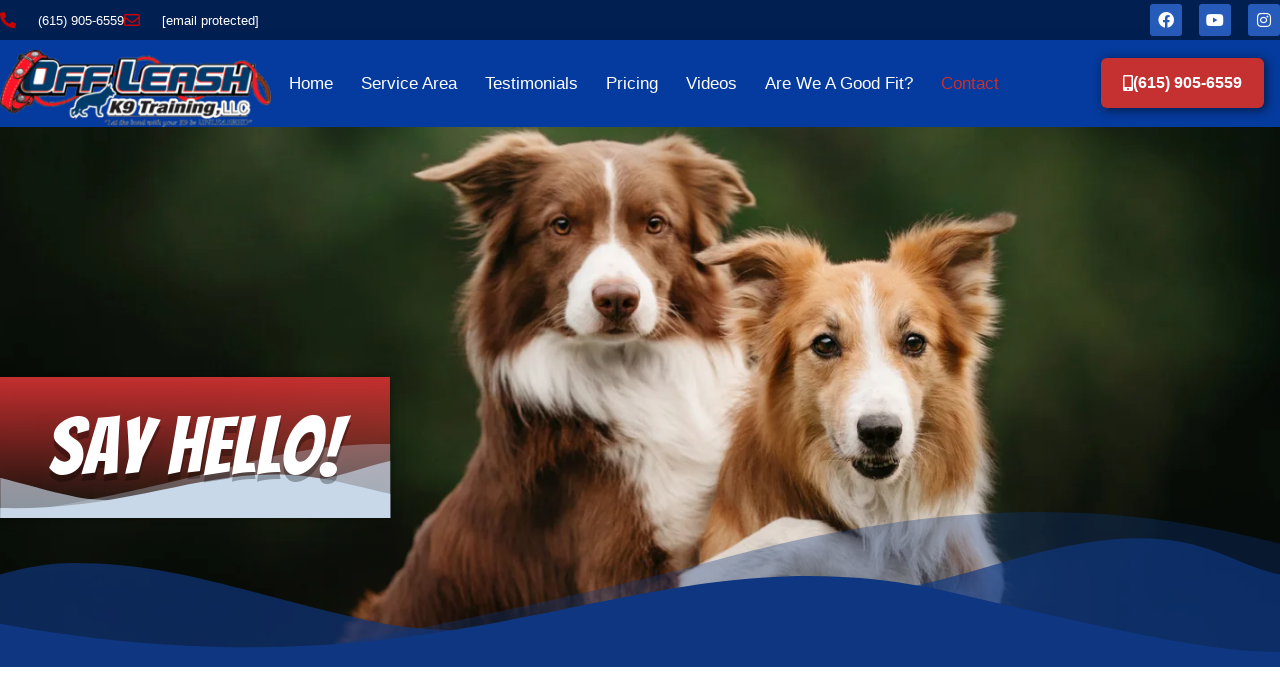

--- FILE ---
content_type: text/html; charset=UTF-8
request_url: https://olk9tn.dog/contact/
body_size: 32868
content:
<!doctype html>
<html lang="en-US" prefix="og: https://ogp.me/ns#" class="no-js" itemtype="https://schema.org/WebPage" itemscope>
<head><meta charset="UTF-8"><script>if(navigator.userAgent.match(/MSIE|Internet Explorer/i)||navigator.userAgent.match(/Trident\/7\..*?rv:11/i)){var href=document.location.href;if(!href.match(/[?&]nowprocket/)){if(href.indexOf("?")==-1){if(href.indexOf("#")==-1){document.location.href=href+"?nowprocket=1"}else{document.location.href=href.replace("#","?nowprocket=1#")}}else{if(href.indexOf("#")==-1){document.location.href=href+"&nowprocket=1"}else{document.location.href=href.replace("#","&nowprocket=1#")}}}}</script><script>(()=>{class RocketLazyLoadScripts{constructor(){this.v="2.0.4",this.userEvents=["keydown","keyup","mousedown","mouseup","mousemove","mouseover","mouseout","touchmove","touchstart","touchend","touchcancel","wheel","click","dblclick","input"],this.attributeEvents=["onblur","onclick","oncontextmenu","ondblclick","onfocus","onmousedown","onmouseenter","onmouseleave","onmousemove","onmouseout","onmouseover","onmouseup","onmousewheel","onscroll","onsubmit"]}async t(){this.i(),this.o(),/iP(ad|hone)/.test(navigator.userAgent)&&this.h(),this.u(),this.l(this),this.m(),this.k(this),this.p(this),this._(),await Promise.all([this.R(),this.L()]),this.lastBreath=Date.now(),this.S(this),this.P(),this.D(),this.O(),this.M(),await this.C(this.delayedScripts.normal),await this.C(this.delayedScripts.defer),await this.C(this.delayedScripts.async),await this.T(),await this.F(),await this.j(),await this.A(),window.dispatchEvent(new Event("rocket-allScriptsLoaded")),this.everythingLoaded=!0,this.lastTouchEnd&&await new Promise(t=>setTimeout(t,500-Date.now()+this.lastTouchEnd)),this.I(),this.H(),this.U(),this.W()}i(){this.CSPIssue=sessionStorage.getItem("rocketCSPIssue"),document.addEventListener("securitypolicyviolation",t=>{this.CSPIssue||"script-src-elem"!==t.violatedDirective||"data"!==t.blockedURI||(this.CSPIssue=!0,sessionStorage.setItem("rocketCSPIssue",!0))},{isRocket:!0})}o(){window.addEventListener("pageshow",t=>{this.persisted=t.persisted,this.realWindowLoadedFired=!0},{isRocket:!0}),window.addEventListener("pagehide",()=>{this.onFirstUserAction=null},{isRocket:!0})}h(){let t;function e(e){t=e}window.addEventListener("touchstart",e,{isRocket:!0}),window.addEventListener("touchend",function i(o){o.changedTouches[0]&&t.changedTouches[0]&&Math.abs(o.changedTouches[0].pageX-t.changedTouches[0].pageX)<10&&Math.abs(o.changedTouches[0].pageY-t.changedTouches[0].pageY)<10&&o.timeStamp-t.timeStamp<200&&(window.removeEventListener("touchstart",e,{isRocket:!0}),window.removeEventListener("touchend",i,{isRocket:!0}),"INPUT"===o.target.tagName&&"text"===o.target.type||(o.target.dispatchEvent(new TouchEvent("touchend",{target:o.target,bubbles:!0})),o.target.dispatchEvent(new MouseEvent("mouseover",{target:o.target,bubbles:!0})),o.target.dispatchEvent(new PointerEvent("click",{target:o.target,bubbles:!0,cancelable:!0,detail:1,clientX:o.changedTouches[0].clientX,clientY:o.changedTouches[0].clientY})),event.preventDefault()))},{isRocket:!0})}q(t){this.userActionTriggered||("mousemove"!==t.type||this.firstMousemoveIgnored?"keyup"===t.type||"mouseover"===t.type||"mouseout"===t.type||(this.userActionTriggered=!0,this.onFirstUserAction&&this.onFirstUserAction()):this.firstMousemoveIgnored=!0),"click"===t.type&&t.preventDefault(),t.stopPropagation(),t.stopImmediatePropagation(),"touchstart"===this.lastEvent&&"touchend"===t.type&&(this.lastTouchEnd=Date.now()),"click"===t.type&&(this.lastTouchEnd=0),this.lastEvent=t.type,t.composedPath&&t.composedPath()[0].getRootNode()instanceof ShadowRoot&&(t.rocketTarget=t.composedPath()[0]),this.savedUserEvents.push(t)}u(){this.savedUserEvents=[],this.userEventHandler=this.q.bind(this),this.userEvents.forEach(t=>window.addEventListener(t,this.userEventHandler,{passive:!1,isRocket:!0})),document.addEventListener("visibilitychange",this.userEventHandler,{isRocket:!0})}U(){this.userEvents.forEach(t=>window.removeEventListener(t,this.userEventHandler,{passive:!1,isRocket:!0})),document.removeEventListener("visibilitychange",this.userEventHandler,{isRocket:!0}),this.savedUserEvents.forEach(t=>{(t.rocketTarget||t.target).dispatchEvent(new window[t.constructor.name](t.type,t))})}m(){const t="return false",e=Array.from(this.attributeEvents,t=>"data-rocket-"+t),i="["+this.attributeEvents.join("],[")+"]",o="[data-rocket-"+this.attributeEvents.join("],[data-rocket-")+"]",s=(e,i,o)=>{o&&o!==t&&(e.setAttribute("data-rocket-"+i,o),e["rocket"+i]=new Function("event",o),e.setAttribute(i,t))};new MutationObserver(t=>{for(const n of t)"attributes"===n.type&&(n.attributeName.startsWith("data-rocket-")||this.everythingLoaded?n.attributeName.startsWith("data-rocket-")&&this.everythingLoaded&&this.N(n.target,n.attributeName.substring(12)):s(n.target,n.attributeName,n.target.getAttribute(n.attributeName))),"childList"===n.type&&n.addedNodes.forEach(t=>{if(t.nodeType===Node.ELEMENT_NODE)if(this.everythingLoaded)for(const i of[t,...t.querySelectorAll(o)])for(const t of i.getAttributeNames())e.includes(t)&&this.N(i,t.substring(12));else for(const e of[t,...t.querySelectorAll(i)])for(const t of e.getAttributeNames())this.attributeEvents.includes(t)&&s(e,t,e.getAttribute(t))})}).observe(document,{subtree:!0,childList:!0,attributeFilter:[...this.attributeEvents,...e]})}I(){this.attributeEvents.forEach(t=>{document.querySelectorAll("[data-rocket-"+t+"]").forEach(e=>{this.N(e,t)})})}N(t,e){const i=t.getAttribute("data-rocket-"+e);i&&(t.setAttribute(e,i),t.removeAttribute("data-rocket-"+e))}k(t){Object.defineProperty(HTMLElement.prototype,"onclick",{get(){return this.rocketonclick||null},set(e){this.rocketonclick=e,this.setAttribute(t.everythingLoaded?"onclick":"data-rocket-onclick","this.rocketonclick(event)")}})}S(t){function e(e,i){let o=e[i];e[i]=null,Object.defineProperty(e,i,{get:()=>o,set(s){t.everythingLoaded?o=s:e["rocket"+i]=o=s}})}e(document,"onreadystatechange"),e(window,"onload"),e(window,"onpageshow");try{Object.defineProperty(document,"readyState",{get:()=>t.rocketReadyState,set(e){t.rocketReadyState=e},configurable:!0}),document.readyState="loading"}catch(t){console.log("WPRocket DJE readyState conflict, bypassing")}}l(t){this.originalAddEventListener=EventTarget.prototype.addEventListener,this.originalRemoveEventListener=EventTarget.prototype.removeEventListener,this.savedEventListeners=[],EventTarget.prototype.addEventListener=function(e,i,o){o&&o.isRocket||!t.B(e,this)&&!t.userEvents.includes(e)||t.B(e,this)&&!t.userActionTriggered||e.startsWith("rocket-")||t.everythingLoaded?t.originalAddEventListener.call(this,e,i,o):(t.savedEventListeners.push({target:this,remove:!1,type:e,func:i,options:o}),"mouseenter"!==e&&"mouseleave"!==e||t.originalAddEventListener.call(this,e,t.savedUserEvents.push,o))},EventTarget.prototype.removeEventListener=function(e,i,o){o&&o.isRocket||!t.B(e,this)&&!t.userEvents.includes(e)||t.B(e,this)&&!t.userActionTriggered||e.startsWith("rocket-")||t.everythingLoaded?t.originalRemoveEventListener.call(this,e,i,o):t.savedEventListeners.push({target:this,remove:!0,type:e,func:i,options:o})}}J(t,e){this.savedEventListeners=this.savedEventListeners.filter(i=>{let o=i.type,s=i.target||window;return e!==o||t!==s||(this.B(o,s)&&(i.type="rocket-"+o),this.$(i),!1)})}H(){EventTarget.prototype.addEventListener=this.originalAddEventListener,EventTarget.prototype.removeEventListener=this.originalRemoveEventListener,this.savedEventListeners.forEach(t=>this.$(t))}$(t){t.remove?this.originalRemoveEventListener.call(t.target,t.type,t.func,t.options):this.originalAddEventListener.call(t.target,t.type,t.func,t.options)}p(t){let e;function i(e){return t.everythingLoaded?e:e.split(" ").map(t=>"load"===t||t.startsWith("load.")?"rocket-jquery-load":t).join(" ")}function o(o){function s(e){const s=o.fn[e];o.fn[e]=o.fn.init.prototype[e]=function(){return this[0]===window&&t.userActionTriggered&&("string"==typeof arguments[0]||arguments[0]instanceof String?arguments[0]=i(arguments[0]):"object"==typeof arguments[0]&&Object.keys(arguments[0]).forEach(t=>{const e=arguments[0][t];delete arguments[0][t],arguments[0][i(t)]=e})),s.apply(this,arguments),this}}if(o&&o.fn&&!t.allJQueries.includes(o)){const e={DOMContentLoaded:[],"rocket-DOMContentLoaded":[]};for(const t in e)document.addEventListener(t,()=>{e[t].forEach(t=>t())},{isRocket:!0});o.fn.ready=o.fn.init.prototype.ready=function(i){function s(){parseInt(o.fn.jquery)>2?setTimeout(()=>i.bind(document)(o)):i.bind(document)(o)}return"function"==typeof i&&(t.realDomReadyFired?!t.userActionTriggered||t.fauxDomReadyFired?s():e["rocket-DOMContentLoaded"].push(s):e.DOMContentLoaded.push(s)),o([])},s("on"),s("one"),s("off"),t.allJQueries.push(o)}e=o}t.allJQueries=[],o(window.jQuery),Object.defineProperty(window,"jQuery",{get:()=>e,set(t){o(t)}})}P(){const t=new Map;document.write=document.writeln=function(e){const i=document.currentScript,o=document.createRange(),s=i.parentElement;let n=t.get(i);void 0===n&&(n=i.nextSibling,t.set(i,n));const c=document.createDocumentFragment();o.setStart(c,0),c.appendChild(o.createContextualFragment(e)),s.insertBefore(c,n)}}async R(){return new Promise(t=>{this.userActionTriggered?t():this.onFirstUserAction=t})}async L(){return new Promise(t=>{document.addEventListener("DOMContentLoaded",()=>{this.realDomReadyFired=!0,t()},{isRocket:!0})})}async j(){return this.realWindowLoadedFired?Promise.resolve():new Promise(t=>{window.addEventListener("load",t,{isRocket:!0})})}M(){this.pendingScripts=[];this.scriptsMutationObserver=new MutationObserver(t=>{for(const e of t)e.addedNodes.forEach(t=>{"SCRIPT"!==t.tagName||t.noModule||t.isWPRocket||this.pendingScripts.push({script:t,promise:new Promise(e=>{const i=()=>{const i=this.pendingScripts.findIndex(e=>e.script===t);i>=0&&this.pendingScripts.splice(i,1),e()};t.addEventListener("load",i,{isRocket:!0}),t.addEventListener("error",i,{isRocket:!0}),setTimeout(i,1e3)})})})}),this.scriptsMutationObserver.observe(document,{childList:!0,subtree:!0})}async F(){await this.X(),this.pendingScripts.length?(await this.pendingScripts[0].promise,await this.F()):this.scriptsMutationObserver.disconnect()}D(){this.delayedScripts={normal:[],async:[],defer:[]},document.querySelectorAll("script[type$=rocketlazyloadscript]").forEach(t=>{t.hasAttribute("data-rocket-src")?t.hasAttribute("async")&&!1!==t.async?this.delayedScripts.async.push(t):t.hasAttribute("defer")&&!1!==t.defer||"module"===t.getAttribute("data-rocket-type")?this.delayedScripts.defer.push(t):this.delayedScripts.normal.push(t):this.delayedScripts.normal.push(t)})}async _(){await this.L();let t=[];document.querySelectorAll("script[type$=rocketlazyloadscript][data-rocket-src]").forEach(e=>{let i=e.getAttribute("data-rocket-src");if(i&&!i.startsWith("data:")){i.startsWith("//")&&(i=location.protocol+i);try{const o=new URL(i).origin;o!==location.origin&&t.push({src:o,crossOrigin:e.crossOrigin||"module"===e.getAttribute("data-rocket-type")})}catch(t){}}}),t=[...new Map(t.map(t=>[JSON.stringify(t),t])).values()],this.Y(t,"preconnect")}async G(t){if(await this.K(),!0!==t.noModule||!("noModule"in HTMLScriptElement.prototype))return new Promise(e=>{let i;function o(){(i||t).setAttribute("data-rocket-status","executed"),e()}try{if(navigator.userAgent.includes("Firefox/")||""===navigator.vendor||this.CSPIssue)i=document.createElement("script"),[...t.attributes].forEach(t=>{let e=t.nodeName;"type"!==e&&("data-rocket-type"===e&&(e="type"),"data-rocket-src"===e&&(e="src"),i.setAttribute(e,t.nodeValue))}),t.text&&(i.text=t.text),t.nonce&&(i.nonce=t.nonce),i.hasAttribute("src")?(i.addEventListener("load",o,{isRocket:!0}),i.addEventListener("error",()=>{i.setAttribute("data-rocket-status","failed-network"),e()},{isRocket:!0}),setTimeout(()=>{i.isConnected||e()},1)):(i.text=t.text,o()),i.isWPRocket=!0,t.parentNode.replaceChild(i,t);else{const i=t.getAttribute("data-rocket-type"),s=t.getAttribute("data-rocket-src");i?(t.type=i,t.removeAttribute("data-rocket-type")):t.removeAttribute("type"),t.addEventListener("load",o,{isRocket:!0}),t.addEventListener("error",i=>{this.CSPIssue&&i.target.src.startsWith("data:")?(console.log("WPRocket: CSP fallback activated"),t.removeAttribute("src"),this.G(t).then(e)):(t.setAttribute("data-rocket-status","failed-network"),e())},{isRocket:!0}),s?(t.fetchPriority="high",t.removeAttribute("data-rocket-src"),t.src=s):t.src="data:text/javascript;base64,"+window.btoa(unescape(encodeURIComponent(t.text)))}}catch(i){t.setAttribute("data-rocket-status","failed-transform"),e()}});t.setAttribute("data-rocket-status","skipped")}async C(t){const e=t.shift();return e?(e.isConnected&&await this.G(e),this.C(t)):Promise.resolve()}O(){this.Y([...this.delayedScripts.normal,...this.delayedScripts.defer,...this.delayedScripts.async],"preload")}Y(t,e){this.trash=this.trash||[];let i=!0;var o=document.createDocumentFragment();t.forEach(t=>{const s=t.getAttribute&&t.getAttribute("data-rocket-src")||t.src;if(s&&!s.startsWith("data:")){const n=document.createElement("link");n.href=s,n.rel=e,"preconnect"!==e&&(n.as="script",n.fetchPriority=i?"high":"low"),t.getAttribute&&"module"===t.getAttribute("data-rocket-type")&&(n.crossOrigin=!0),t.crossOrigin&&(n.crossOrigin=t.crossOrigin),t.integrity&&(n.integrity=t.integrity),t.nonce&&(n.nonce=t.nonce),o.appendChild(n),this.trash.push(n),i=!1}}),document.head.appendChild(o)}W(){this.trash.forEach(t=>t.remove())}async T(){try{document.readyState="interactive"}catch(t){}this.fauxDomReadyFired=!0;try{await this.K(),this.J(document,"readystatechange"),document.dispatchEvent(new Event("rocket-readystatechange")),await this.K(),document.rocketonreadystatechange&&document.rocketonreadystatechange(),await this.K(),this.J(document,"DOMContentLoaded"),document.dispatchEvent(new Event("rocket-DOMContentLoaded")),await this.K(),this.J(window,"DOMContentLoaded"),window.dispatchEvent(new Event("rocket-DOMContentLoaded"))}catch(t){console.error(t)}}async A(){try{document.readyState="complete"}catch(t){}try{await this.K(),this.J(document,"readystatechange"),document.dispatchEvent(new Event("rocket-readystatechange")),await this.K(),document.rocketonreadystatechange&&document.rocketonreadystatechange(),await this.K(),this.J(window,"load"),window.dispatchEvent(new Event("rocket-load")),await this.K(),window.rocketonload&&window.rocketonload(),await this.K(),this.allJQueries.forEach(t=>t(window).trigger("rocket-jquery-load")),await this.K(),this.J(window,"pageshow");const t=new Event("rocket-pageshow");t.persisted=this.persisted,window.dispatchEvent(t),await this.K(),window.rocketonpageshow&&window.rocketonpageshow({persisted:this.persisted})}catch(t){console.error(t)}}async K(){Date.now()-this.lastBreath>45&&(await this.X(),this.lastBreath=Date.now())}async X(){return document.hidden?new Promise(t=>setTimeout(t)):new Promise(t=>requestAnimationFrame(t))}B(t,e){return e===document&&"readystatechange"===t||(e===document&&"DOMContentLoaded"===t||(e===window&&"DOMContentLoaded"===t||(e===window&&"load"===t||e===window&&"pageshow"===t)))}static run(){(new RocketLazyLoadScripts).t()}}RocketLazyLoadScripts.run()})();</script>
	<!-- Google tag (gtag.js) -->
<script type="rocketlazyloadscript" async data-rocket-src="https://www.googletagmanager.com/gtag/js?id=G-D3D5GR2NT4"></script>
<script type="rocketlazyloadscript">
  window.dataLayer = window.dataLayer || [];
  function gtag(){dataLayer.push(arguments);}
  gtag('js', new Date());

  gtag('config', 'G-D3D5GR2NT4');
</script>
	
	<meta name="viewport" content="width=device-width, initial-scale=1, minimum-scale=1">
	
<!-- Search Engine Optimization by Rank Math - https://rankmath.com/ -->
<title>Contact - Off Leash K9 Training Middle TN</title>
<link crossorigin data-rocket-preload as="font" href="https://olk9tn.dog/wp-content/plugins/elementor/assets/lib/font-awesome/webfonts/fa-solid-900.woff2" rel="preload">
<link crossorigin data-rocket-preload as="font" href="https://olk9tn.dog/wp-content/plugins/elementor/assets/lib/font-awesome/webfonts/fa-brands-400.woff2" rel="preload">
<link crossorigin data-rocket-preload as="font" href="https://olk9tn.dog/wp-content/uploads/elementor/google-fonts/fonts/bangers-fevqs0btqb0h60ach55q2a.woff2" rel="preload"><link rel="preload" data-rocket-preload as="image" href="https://olk9tn.dog/wp-content/uploads/2025/11/olk9tn-dog-training-contact.webp" fetchpriority="high">
<meta name="description" content="Fill out the form below and we&#039;ll get back to you just as soon as we get done playing with all these dogs!"/>
<meta name="robots" content="follow, index, max-snippet:-1, max-video-preview:-1, max-image-preview:large"/>
<link rel="canonical" href="https://olk9tn.dog/contact/" />
<meta property="og:locale" content="en_US" />
<meta property="og:type" content="article" />
<meta property="og:title" content="Contact - Off Leash K9 Training Middle TN" />
<meta property="og:description" content="Fill out the form below and we&#039;ll get back to you just as soon as we get done playing with all these dogs!" />
<meta property="og:url" content="https://olk9tn.dog/contact/" />
<meta property="og:site_name" content="Off Leash K9 Training of Middle Tennessee" />
<meta property="article:publisher" content="https://www.facebook.com/OLK9Tennessee/" />
<meta property="og:updated_time" content="2025-12-19T18:40:52-05:00" />
<meta property="og:image" content="https://olk9tn.dog/wp-content/uploads/2021/06/New-Project-9.jpg" />
<meta property="og:image:secure_url" content="https://olk9tn.dog/wp-content/uploads/2021/06/New-Project-9.jpg" />
<meta property="og:image:width" content="1200" />
<meta property="og:image:height" content="630" />
<meta property="og:image:alt" content="middle tn olk9" />
<meta property="og:image:type" content="image/jpeg" />
<meta name="twitter:card" content="summary_large_image" />
<meta name="twitter:title" content="Contact - Off Leash K9 Training Middle TN" />
<meta name="twitter:description" content="Fill out the form below and we&#039;ll get back to you just as soon as we get done playing with all these dogs!" />
<meta name="twitter:site" content="@OLK9Tennessee" />
<meta name="twitter:creator" content="@OLK9Tennessee" />
<meta name="twitter:image" content="https://olk9tn.dog/wp-content/uploads/2021/06/New-Project-9.jpg" />
<meta name="twitter:label1" content="Time to read" />
<meta name="twitter:data1" content="1 minute" />
<!-- /Rank Math WordPress SEO plugin -->


<link rel="alternate" type="application/rss+xml" title="Off Leash K9 Training Middle TN &raquo; Feed" href="https://olk9tn.dog/feed/" />
<link rel="alternate" type="application/rss+xml" title="Off Leash K9 Training Middle TN &raquo; Comments Feed" href="https://olk9tn.dog/comments/feed/" />
			<script type="rocketlazyloadscript">document.documentElement.classList.remove( 'no-js' );</script>
			<link rel="alternate" title="oEmbed (JSON)" type="application/json+oembed" href="https://olk9tn.dog/wp-json/oembed/1.0/embed?url=https%3A%2F%2Folk9tn.dog%2Fcontact%2F" />
<link rel="alternate" title="oEmbed (XML)" type="text/xml+oembed" href="https://olk9tn.dog/wp-json/oembed/1.0/embed?url=https%3A%2F%2Folk9tn.dog%2Fcontact%2F&#038;format=xml" />
<style id='wp-img-auto-sizes-contain-inline-css'>
img:is([sizes=auto i],[sizes^="auto," i]){contain-intrinsic-size:3000px 1500px}
/*# sourceURL=wp-img-auto-sizes-contain-inline-css */
</style>
<style id='wp-emoji-styles-inline-css'>

	img.wp-smiley, img.emoji {
		display: inline !important;
		border: none !important;
		box-shadow: none !important;
		height: 1em !important;
		width: 1em !important;
		margin: 0 0.07em !important;
		vertical-align: -0.1em !important;
		background: none !important;
		padding: 0 !important;
	}
/*# sourceURL=wp-emoji-styles-inline-css */
</style>
<style id='classic-theme-styles-inline-css'>
/*! This file is auto-generated */
.wp-block-button__link{color:#fff;background-color:#32373c;border-radius:9999px;box-shadow:none;text-decoration:none;padding:calc(.667em + 2px) calc(1.333em + 2px);font-size:1.125em}.wp-block-file__button{background:#32373c;color:#fff;text-decoration:none}
/*# sourceURL=/wp-includes/css/classic-themes.min.css */
</style>
<style id='global-styles-inline-css'>
:root{--wp--preset--aspect-ratio--square: 1;--wp--preset--aspect-ratio--4-3: 4/3;--wp--preset--aspect-ratio--3-4: 3/4;--wp--preset--aspect-ratio--3-2: 3/2;--wp--preset--aspect-ratio--2-3: 2/3;--wp--preset--aspect-ratio--16-9: 16/9;--wp--preset--aspect-ratio--9-16: 9/16;--wp--preset--color--black: #000000;--wp--preset--color--cyan-bluish-gray: #abb8c3;--wp--preset--color--white: #ffffff;--wp--preset--color--pale-pink: #f78da7;--wp--preset--color--vivid-red: #cf2e2e;--wp--preset--color--luminous-vivid-orange: #ff6900;--wp--preset--color--luminous-vivid-amber: #fcb900;--wp--preset--color--light-green-cyan: #7bdcb5;--wp--preset--color--vivid-green-cyan: #00d084;--wp--preset--color--pale-cyan-blue: #8ed1fc;--wp--preset--color--vivid-cyan-blue: #0693e3;--wp--preset--color--vivid-purple: #9b51e0;--wp--preset--color--theme-palette-1: var(--global-palette1);--wp--preset--color--theme-palette-2: var(--global-palette2);--wp--preset--color--theme-palette-3: var(--global-palette3);--wp--preset--color--theme-palette-4: var(--global-palette4);--wp--preset--color--theme-palette-5: var(--global-palette5);--wp--preset--color--theme-palette-6: var(--global-palette6);--wp--preset--color--theme-palette-7: var(--global-palette7);--wp--preset--color--theme-palette-8: var(--global-palette8);--wp--preset--color--theme-palette-9: var(--global-palette9);--wp--preset--color--theme-palette-10: var(--global-palette10);--wp--preset--color--theme-palette-11: var(--global-palette11);--wp--preset--color--theme-palette-12: var(--global-palette12);--wp--preset--color--theme-palette-13: var(--global-palette13);--wp--preset--color--theme-palette-14: var(--global-palette14);--wp--preset--color--theme-palette-15: var(--global-palette15);--wp--preset--gradient--vivid-cyan-blue-to-vivid-purple: linear-gradient(135deg,rgb(6,147,227) 0%,rgb(155,81,224) 100%);--wp--preset--gradient--light-green-cyan-to-vivid-green-cyan: linear-gradient(135deg,rgb(122,220,180) 0%,rgb(0,208,130) 100%);--wp--preset--gradient--luminous-vivid-amber-to-luminous-vivid-orange: linear-gradient(135deg,rgb(252,185,0) 0%,rgb(255,105,0) 100%);--wp--preset--gradient--luminous-vivid-orange-to-vivid-red: linear-gradient(135deg,rgb(255,105,0) 0%,rgb(207,46,46) 100%);--wp--preset--gradient--very-light-gray-to-cyan-bluish-gray: linear-gradient(135deg,rgb(238,238,238) 0%,rgb(169,184,195) 100%);--wp--preset--gradient--cool-to-warm-spectrum: linear-gradient(135deg,rgb(74,234,220) 0%,rgb(151,120,209) 20%,rgb(207,42,186) 40%,rgb(238,44,130) 60%,rgb(251,105,98) 80%,rgb(254,248,76) 100%);--wp--preset--gradient--blush-light-purple: linear-gradient(135deg,rgb(255,206,236) 0%,rgb(152,150,240) 100%);--wp--preset--gradient--blush-bordeaux: linear-gradient(135deg,rgb(254,205,165) 0%,rgb(254,45,45) 50%,rgb(107,0,62) 100%);--wp--preset--gradient--luminous-dusk: linear-gradient(135deg,rgb(255,203,112) 0%,rgb(199,81,192) 50%,rgb(65,88,208) 100%);--wp--preset--gradient--pale-ocean: linear-gradient(135deg,rgb(255,245,203) 0%,rgb(182,227,212) 50%,rgb(51,167,181) 100%);--wp--preset--gradient--electric-grass: linear-gradient(135deg,rgb(202,248,128) 0%,rgb(113,206,126) 100%);--wp--preset--gradient--midnight: linear-gradient(135deg,rgb(2,3,129) 0%,rgb(40,116,252) 100%);--wp--preset--font-size--small: var(--global-font-size-small);--wp--preset--font-size--medium: var(--global-font-size-medium);--wp--preset--font-size--large: var(--global-font-size-large);--wp--preset--font-size--x-large: 42px;--wp--preset--font-size--larger: var(--global-font-size-larger);--wp--preset--font-size--xxlarge: var(--global-font-size-xxlarge);--wp--preset--spacing--20: 0.44rem;--wp--preset--spacing--30: 0.67rem;--wp--preset--spacing--40: 1rem;--wp--preset--spacing--50: 1.5rem;--wp--preset--spacing--60: 2.25rem;--wp--preset--spacing--70: 3.38rem;--wp--preset--spacing--80: 5.06rem;--wp--preset--shadow--natural: 6px 6px 9px rgba(0, 0, 0, 0.2);--wp--preset--shadow--deep: 12px 12px 50px rgba(0, 0, 0, 0.4);--wp--preset--shadow--sharp: 6px 6px 0px rgba(0, 0, 0, 0.2);--wp--preset--shadow--outlined: 6px 6px 0px -3px rgb(255, 255, 255), 6px 6px rgb(0, 0, 0);--wp--preset--shadow--crisp: 6px 6px 0px rgb(0, 0, 0);}:where(.is-layout-flex){gap: 0.5em;}:where(.is-layout-grid){gap: 0.5em;}body .is-layout-flex{display: flex;}.is-layout-flex{flex-wrap: wrap;align-items: center;}.is-layout-flex > :is(*, div){margin: 0;}body .is-layout-grid{display: grid;}.is-layout-grid > :is(*, div){margin: 0;}:where(.wp-block-columns.is-layout-flex){gap: 2em;}:where(.wp-block-columns.is-layout-grid){gap: 2em;}:where(.wp-block-post-template.is-layout-flex){gap: 1.25em;}:where(.wp-block-post-template.is-layout-grid){gap: 1.25em;}.has-black-color{color: var(--wp--preset--color--black) !important;}.has-cyan-bluish-gray-color{color: var(--wp--preset--color--cyan-bluish-gray) !important;}.has-white-color{color: var(--wp--preset--color--white) !important;}.has-pale-pink-color{color: var(--wp--preset--color--pale-pink) !important;}.has-vivid-red-color{color: var(--wp--preset--color--vivid-red) !important;}.has-luminous-vivid-orange-color{color: var(--wp--preset--color--luminous-vivid-orange) !important;}.has-luminous-vivid-amber-color{color: var(--wp--preset--color--luminous-vivid-amber) !important;}.has-light-green-cyan-color{color: var(--wp--preset--color--light-green-cyan) !important;}.has-vivid-green-cyan-color{color: var(--wp--preset--color--vivid-green-cyan) !important;}.has-pale-cyan-blue-color{color: var(--wp--preset--color--pale-cyan-blue) !important;}.has-vivid-cyan-blue-color{color: var(--wp--preset--color--vivid-cyan-blue) !important;}.has-vivid-purple-color{color: var(--wp--preset--color--vivid-purple) !important;}.has-black-background-color{background-color: var(--wp--preset--color--black) !important;}.has-cyan-bluish-gray-background-color{background-color: var(--wp--preset--color--cyan-bluish-gray) !important;}.has-white-background-color{background-color: var(--wp--preset--color--white) !important;}.has-pale-pink-background-color{background-color: var(--wp--preset--color--pale-pink) !important;}.has-vivid-red-background-color{background-color: var(--wp--preset--color--vivid-red) !important;}.has-luminous-vivid-orange-background-color{background-color: var(--wp--preset--color--luminous-vivid-orange) !important;}.has-luminous-vivid-amber-background-color{background-color: var(--wp--preset--color--luminous-vivid-amber) !important;}.has-light-green-cyan-background-color{background-color: var(--wp--preset--color--light-green-cyan) !important;}.has-vivid-green-cyan-background-color{background-color: var(--wp--preset--color--vivid-green-cyan) !important;}.has-pale-cyan-blue-background-color{background-color: var(--wp--preset--color--pale-cyan-blue) !important;}.has-vivid-cyan-blue-background-color{background-color: var(--wp--preset--color--vivid-cyan-blue) !important;}.has-vivid-purple-background-color{background-color: var(--wp--preset--color--vivid-purple) !important;}.has-black-border-color{border-color: var(--wp--preset--color--black) !important;}.has-cyan-bluish-gray-border-color{border-color: var(--wp--preset--color--cyan-bluish-gray) !important;}.has-white-border-color{border-color: var(--wp--preset--color--white) !important;}.has-pale-pink-border-color{border-color: var(--wp--preset--color--pale-pink) !important;}.has-vivid-red-border-color{border-color: var(--wp--preset--color--vivid-red) !important;}.has-luminous-vivid-orange-border-color{border-color: var(--wp--preset--color--luminous-vivid-orange) !important;}.has-luminous-vivid-amber-border-color{border-color: var(--wp--preset--color--luminous-vivid-amber) !important;}.has-light-green-cyan-border-color{border-color: var(--wp--preset--color--light-green-cyan) !important;}.has-vivid-green-cyan-border-color{border-color: var(--wp--preset--color--vivid-green-cyan) !important;}.has-pale-cyan-blue-border-color{border-color: var(--wp--preset--color--pale-cyan-blue) !important;}.has-vivid-cyan-blue-border-color{border-color: var(--wp--preset--color--vivid-cyan-blue) !important;}.has-vivid-purple-border-color{border-color: var(--wp--preset--color--vivid-purple) !important;}.has-vivid-cyan-blue-to-vivid-purple-gradient-background{background: var(--wp--preset--gradient--vivid-cyan-blue-to-vivid-purple) !important;}.has-light-green-cyan-to-vivid-green-cyan-gradient-background{background: var(--wp--preset--gradient--light-green-cyan-to-vivid-green-cyan) !important;}.has-luminous-vivid-amber-to-luminous-vivid-orange-gradient-background{background: var(--wp--preset--gradient--luminous-vivid-amber-to-luminous-vivid-orange) !important;}.has-luminous-vivid-orange-to-vivid-red-gradient-background{background: var(--wp--preset--gradient--luminous-vivid-orange-to-vivid-red) !important;}.has-very-light-gray-to-cyan-bluish-gray-gradient-background{background: var(--wp--preset--gradient--very-light-gray-to-cyan-bluish-gray) !important;}.has-cool-to-warm-spectrum-gradient-background{background: var(--wp--preset--gradient--cool-to-warm-spectrum) !important;}.has-blush-light-purple-gradient-background{background: var(--wp--preset--gradient--blush-light-purple) !important;}.has-blush-bordeaux-gradient-background{background: var(--wp--preset--gradient--blush-bordeaux) !important;}.has-luminous-dusk-gradient-background{background: var(--wp--preset--gradient--luminous-dusk) !important;}.has-pale-ocean-gradient-background{background: var(--wp--preset--gradient--pale-ocean) !important;}.has-electric-grass-gradient-background{background: var(--wp--preset--gradient--electric-grass) !important;}.has-midnight-gradient-background{background: var(--wp--preset--gradient--midnight) !important;}.has-small-font-size{font-size: var(--wp--preset--font-size--small) !important;}.has-medium-font-size{font-size: var(--wp--preset--font-size--medium) !important;}.has-large-font-size{font-size: var(--wp--preset--font-size--large) !important;}.has-x-large-font-size{font-size: var(--wp--preset--font-size--x-large) !important;}
:where(.wp-block-post-template.is-layout-flex){gap: 1.25em;}:where(.wp-block-post-template.is-layout-grid){gap: 1.25em;}
:where(.wp-block-term-template.is-layout-flex){gap: 1.25em;}:where(.wp-block-term-template.is-layout-grid){gap: 1.25em;}
:where(.wp-block-columns.is-layout-flex){gap: 2em;}:where(.wp-block-columns.is-layout-grid){gap: 2em;}
:root :where(.wp-block-pullquote){font-size: 1.5em;line-height: 1.6;}
/*# sourceURL=global-styles-inline-css */
</style>
<link data-minify="1" rel='stylesheet' id='utm-event-tracker-css' href='https://olk9tn.dog/wp-content/cache/min/1/wp-content/plugins/utm-event-tracker-and-analytics/assets/frontend.css?ver=1767681611' media='all' />
<style id='woocommerce-inline-inline-css'>
.woocommerce form .form-row .required { visibility: visible; }
/*# sourceURL=woocommerce-inline-inline-css */
</style>
<link rel='stylesheet' id='kadence-global-css' href='https://olk9tn.dog/wp-content/themes/kadence/assets/css/global.min.css?ver=1.4.2' media='all' />
<style id='kadence-global-inline-css'>
/* Kadence Base CSS */
:root{--global-palette1:#021F52;--global-palette2:#053B9E;--global-palette3:#1A202C;--global-palette4:#2D3748;--global-palette5:#4A5568;--global-palette6:#718096;--global-palette7:#EDF2F7;--global-palette8:#F7FAFC;--global-palette9:#ffffff;--global-palette10:oklch(from var(--global-palette1) calc(l + 0.10 * (1 - l)) calc(c * 1.00) calc(h + 180) / 100%);--global-palette11:#13612e;--global-palette12:#1159af;--global-palette13:#b82105;--global-palette14:#f7630c;--global-palette15:#f5a524;--global-palette9rgb:255, 255, 255;--global-palette-highlight:#c53030;--global-palette-highlight-alt:#1e3a5f;--global-palette-highlight-alt2:var(--global-palette9);--global-palette-btn-bg:var(--global-palette1);--global-palette-btn-bg-hover:var(--global-palette2);--global-palette-btn:var(--global-palette9);--global-palette-btn-hover:var(--global-palette9);--global-palette-btn-sec-bg:var(--global-palette7);--global-palette-btn-sec-bg-hover:var(--global-palette2);--global-palette-btn-sec:var(--global-palette3);--global-palette-btn-sec-hover:var(--global-palette9);--global-body-font-family:-apple-system,BlinkMacSystemFont,"Segoe UI",Roboto,Oxygen-Sans,Ubuntu,Cantarell,"Helvetica Neue",sans-serif, "Apple Color Emoji", "Segoe UI Emoji", "Segoe UI Symbol";--global-heading-font-family:inherit;--global-primary-nav-font-family:inherit;--global-fallback-font:sans-serif;--global-display-fallback-font:sans-serif;--global-content-width:1290px;--global-content-wide-width:calc(1290px + 230px);--global-content-narrow-width:842px;--global-content-edge-padding:1.5rem;--global-content-boxed-padding:2rem;--global-calc-content-width:calc(1290px - var(--global-content-edge-padding) - var(--global-content-edge-padding) );--wp--style--global--content-size:var(--global-calc-content-width);}.wp-site-blocks{--global-vw:calc( 100vw - ( 0.5 * var(--scrollbar-offset)));}:root body.kadence-elementor-colors{--e-global-color-kadence1:var(--global-palette1);--e-global-color-kadence2:var(--global-palette2);--e-global-color-kadence3:var(--global-palette3);--e-global-color-kadence4:var(--global-palette4);--e-global-color-kadence5:var(--global-palette5);--e-global-color-kadence6:var(--global-palette6);--e-global-color-kadence7:var(--global-palette7);--e-global-color-kadence8:var(--global-palette8);--e-global-color-kadence9:var(--global-palette9);--e-global-color-kadence10:var(--global-palette10);--e-global-color-kadence11:var(--global-palette11);--e-global-color-kadence12:var(--global-palette12);--e-global-color-kadence13:var(--global-palette13);--e-global-color-kadence14:var(--global-palette14);--e-global-color-kadence15:var(--global-palette15);}body{background:var(--global-palette8);}body, input, select, optgroup, textarea{font-weight:400;font-size:17px;line-height:1.6;font-family:var(--global-body-font-family);color:var(--global-palette4);}.content-bg, body.content-style-unboxed .site{background:var(--global-palette9);}h1,h2,h3,h4,h5,h6{font-family:var(--global-heading-font-family);}h1{font-weight:700;font-size:32px;line-height:1.5;color:var(--global-palette3);}h2{font-weight:700;font-size:28px;line-height:1.5;color:var(--global-palette3);}h3{font-weight:700;font-size:24px;line-height:1.5;color:var(--global-palette3);}h4{font-weight:700;font-size:22px;line-height:1.5;color:var(--global-palette4);}h5{font-weight:700;font-size:20px;line-height:1.5;color:var(--global-palette4);}h6{font-weight:700;font-size:18px;line-height:1.5;color:var(--global-palette5);}.entry-hero .kadence-breadcrumbs{max-width:1290px;}.site-container, .site-header-row-layout-contained, .site-footer-row-layout-contained, .entry-hero-layout-contained, .comments-area, .alignfull > .wp-block-cover__inner-container, .alignwide > .wp-block-cover__inner-container{max-width:var(--global-content-width);}.content-width-narrow .content-container.site-container, .content-width-narrow .hero-container.site-container{max-width:var(--global-content-narrow-width);}@media all and (min-width: 1520px){.wp-site-blocks .content-container  .alignwide{margin-left:-115px;margin-right:-115px;width:unset;max-width:unset;}}@media all and (min-width: 1102px){.content-width-narrow .wp-site-blocks .content-container .alignwide{margin-left:-130px;margin-right:-130px;width:unset;max-width:unset;}}.content-style-boxed .wp-site-blocks .entry-content .alignwide{margin-left:calc( -1 * var( --global-content-boxed-padding ) );margin-right:calc( -1 * var( --global-content-boxed-padding ) );}.content-area{margin-top:5rem;margin-bottom:5rem;}@media all and (max-width: 1024px){.content-area{margin-top:3rem;margin-bottom:3rem;}}@media all and (max-width: 767px){.content-area{margin-top:2rem;margin-bottom:2rem;}}@media all and (max-width: 1024px){:root{--global-content-boxed-padding:2rem;}}@media all and (max-width: 767px){:root{--global-content-boxed-padding:1.5rem;}}.entry-content-wrap{padding:2rem;}@media all and (max-width: 1024px){.entry-content-wrap{padding:2rem;}}@media all and (max-width: 767px){.entry-content-wrap{padding:1.5rem;}}.entry.single-entry{box-shadow:0px 15px 15px -10px rgba(0,0,0,0.05);}.entry.loop-entry{box-shadow:0px 15px 15px -10px rgba(0,0,0,0.05);}.loop-entry .entry-content-wrap{padding:2rem;}@media all and (max-width: 1024px){.loop-entry .entry-content-wrap{padding:2rem;}}@media all and (max-width: 767px){.loop-entry .entry-content-wrap{padding:1.5rem;}}button, .button, .wp-block-button__link, input[type="button"], input[type="reset"], input[type="submit"], .fl-button, .elementor-button-wrapper .elementor-button, .wc-block-components-checkout-place-order-button, .wc-block-cart__submit{box-shadow:0px 0px 0px -7px rgba(0,0,0,0);}button:hover, button:focus, button:active, .button:hover, .button:focus, .button:active, .wp-block-button__link:hover, .wp-block-button__link:focus, .wp-block-button__link:active, input[type="button"]:hover, input[type="button"]:focus, input[type="button"]:active, input[type="reset"]:hover, input[type="reset"]:focus, input[type="reset"]:active, input[type="submit"]:hover, input[type="submit"]:focus, input[type="submit"]:active, .elementor-button-wrapper .elementor-button:hover, .elementor-button-wrapper .elementor-button:focus, .elementor-button-wrapper .elementor-button:active, .wc-block-cart__submit:hover{box-shadow:0px 15px 25px -7px rgba(0,0,0,0.1);}.kb-button.kb-btn-global-outline.kb-btn-global-inherit{padding-top:calc(px - 2px);padding-right:calc(px - 2px);padding-bottom:calc(px - 2px);padding-left:calc(px - 2px);}@media all and (min-width: 1025px){.transparent-header .entry-hero .entry-hero-container-inner{padding-top:80px;}}@media all and (max-width: 1024px){.mobile-transparent-header .entry-hero .entry-hero-container-inner{padding-top:80px;}}@media all and (max-width: 767px){.mobile-transparent-header .entry-hero .entry-hero-container-inner{padding-top:80px;}}.entry-hero.page-hero-section .entry-header{min-height:200px;}
/* Kadence Header CSS */
@media all and (max-width: 1024px){.mobile-transparent-header #masthead{position:absolute;left:0px;right:0px;z-index:100;}.kadence-scrollbar-fixer.mobile-transparent-header #masthead{right:var(--scrollbar-offset,0);}.mobile-transparent-header #masthead, .mobile-transparent-header .site-top-header-wrap .site-header-row-container-inner, .mobile-transparent-header .site-main-header-wrap .site-header-row-container-inner, .mobile-transparent-header .site-bottom-header-wrap .site-header-row-container-inner{background:transparent;}.site-header-row-tablet-layout-fullwidth, .site-header-row-tablet-layout-standard{padding:0px;}}@media all and (min-width: 1025px){.transparent-header #masthead{position:absolute;left:0px;right:0px;z-index:100;}.transparent-header.kadence-scrollbar-fixer #masthead{right:var(--scrollbar-offset,0);}.transparent-header #masthead, .transparent-header .site-top-header-wrap .site-header-row-container-inner, .transparent-header .site-main-header-wrap .site-header-row-container-inner, .transparent-header .site-bottom-header-wrap .site-header-row-container-inner{background:transparent;}}.site-branding{padding:0px 0px 0px 0px;}.site-branding .site-title{font-weight:700;font-size:26px;line-height:1.2;color:var(--global-palette3);}#masthead, #masthead .kadence-sticky-header.item-is-fixed:not(.item-at-start):not(.site-header-row-container):not(.site-main-header-wrap), #masthead .kadence-sticky-header.item-is-fixed:not(.item-at-start) > .site-header-row-container-inner{background:#ffffff;}.site-main-header-inner-wrap{min-height:80px;}.header-navigation[class*="header-navigation-style-underline"] .header-menu-container.primary-menu-container>ul>li>a:after{width:calc( 100% - 1.2em);}.main-navigation .primary-menu-container > ul > li.menu-item > a{padding-left:calc(1.2em / 2);padding-right:calc(1.2em / 2);padding-top:0.6em;padding-bottom:0.6em;color:var(--global-palette5);}.main-navigation .primary-menu-container > ul > li.menu-item .dropdown-nav-special-toggle{right:calc(1.2em / 2);}.main-navigation .primary-menu-container > ul > li.menu-item > a:hover{color:var(--global-palette-highlight);}.main-navigation .primary-menu-container > ul > li.menu-item.current-menu-item > a{color:var(--global-palette3);}.header-navigation .header-menu-container ul ul.sub-menu, .header-navigation .header-menu-container ul ul.submenu{background:var(--global-palette3);box-shadow:0px 2px 13px 0px rgba(0,0,0,0.1);}.header-navigation .header-menu-container ul ul li.menu-item, .header-menu-container ul.menu > li.kadence-menu-mega-enabled > ul > li.menu-item > a{border-bottom:1px solid rgba(255,255,255,0.1);border-radius:0px 0px 0px 0px;}.header-navigation .header-menu-container ul ul li.menu-item > a{width:200px;padding-top:1em;padding-bottom:1em;color:var(--global-palette8);font-size:12px;}.header-navigation .header-menu-container ul ul li.menu-item > a:hover{color:var(--global-palette9);background:var(--global-palette4);border-radius:0px 0px 0px 0px;}.header-navigation .header-menu-container ul ul li.menu-item.current-menu-item > a{color:var(--global-palette9);background:var(--global-palette4);border-radius:0px 0px 0px 0px;}.mobile-toggle-open-container .menu-toggle-open, .mobile-toggle-open-container .menu-toggle-open:focus{color:var(--global-palette5);padding:0.4em 0.6em 0.4em 0.6em;font-size:14px;}.mobile-toggle-open-container .menu-toggle-open.menu-toggle-style-bordered{border:1px solid currentColor;}.mobile-toggle-open-container .menu-toggle-open .menu-toggle-icon{font-size:20px;}.mobile-toggle-open-container .menu-toggle-open:hover, .mobile-toggle-open-container .menu-toggle-open:focus-visible{color:var(--global-palette-highlight);}.mobile-navigation ul li{font-size:14px;}.mobile-navigation ul li a{padding-top:1em;padding-bottom:1em;}.mobile-navigation ul li > a, .mobile-navigation ul li.menu-item-has-children > .drawer-nav-drop-wrap{color:var(--global-palette8);}.mobile-navigation ul li.current-menu-item > a, .mobile-navigation ul li.current-menu-item.menu-item-has-children > .drawer-nav-drop-wrap{color:var(--global-palette-highlight);}.mobile-navigation ul li.menu-item-has-children .drawer-nav-drop-wrap, .mobile-navigation ul li:not(.menu-item-has-children) a{border-bottom:1px solid rgba(255,255,255,0.1);}.mobile-navigation:not(.drawer-navigation-parent-toggle-true) ul li.menu-item-has-children .drawer-nav-drop-wrap button{border-left:1px solid rgba(255,255,255,0.1);}#mobile-drawer .drawer-header .drawer-toggle{padding:0.6em 0.15em 0.6em 0.15em;font-size:24px;}
/* Kadence Footer CSS */
.site-bottom-footer-inner-wrap{padding-top:30px;padding-bottom:30px;grid-column-gap:30px;}.site-bottom-footer-inner-wrap .widget{margin-bottom:30px;}.site-bottom-footer-inner-wrap .site-footer-section:not(:last-child):after{right:calc(-30px / 2);}
/* Kadence Woo CSS */
.entry-hero.product-hero-section .entry-header{min-height:200px;}.product-title .single-category{font-weight:700;font-size:32px;line-height:1.5;color:var(--global-palette3);}.wp-site-blocks .product-hero-section .extra-title{font-weight:700;font-size:32px;line-height:1.5;}.woocommerce ul.products.woo-archive-btn-button .product-action-wrap .button:not(.kb-button), .woocommerce ul.products li.woo-archive-btn-button .button:not(.kb-button), .wc-block-grid__product.woo-archive-btn-button .product-details .wc-block-grid__product-add-to-cart .wp-block-button__link{border:2px none transparent;box-shadow:0px 0px 0px 0px rgba(0,0,0,0.0);}.woocommerce ul.products.woo-archive-btn-button .product-action-wrap .button:not(.kb-button):hover, .woocommerce ul.products li.woo-archive-btn-button .button:not(.kb-button):hover, .wc-block-grid__product.woo-archive-btn-button .product-details .wc-block-grid__product-add-to-cart .wp-block-button__link:hover{box-shadow:0px 0px 0px 0px rgba(0,0,0,0);}
/*# sourceURL=kadence-global-inline-css */
</style>
<link rel='stylesheet' id='kadence-header-css' href='https://olk9tn.dog/wp-content/themes/kadence/assets/css/header.min.css?ver=1.4.2' media='all' />
<link rel='stylesheet' id='kadence-content-css' href='https://olk9tn.dog/wp-content/themes/kadence/assets/css/content.min.css?ver=1.4.2' media='all' />
<link data-minify="1" rel='stylesheet' id='kadence-woocommerce-css' href='https://olk9tn.dog/wp-content/cache/min/1/wp-content/themes/kadence/assets/css/woocommerce.min.css?ver=1767681611' media='all' />
<link rel='stylesheet' id='kadence-footer-css' href='https://olk9tn.dog/wp-content/themes/kadence/assets/css/footer.min.css?ver=1.4.2' media='all' />
<link rel='stylesheet' id='elementor-frontend-css' href='https://olk9tn.dog/wp-content/plugins/elementor/assets/css/frontend.min.css?ver=3.34.0' media='all' />
<link rel='stylesheet' id='widget-icon-list-css' href='https://olk9tn.dog/wp-content/plugins/elementor/assets/css/widget-icon-list.min.css?ver=3.34.0' media='all' />
<link rel='stylesheet' id='widget-social-icons-css' href='https://olk9tn.dog/wp-content/plugins/elementor/assets/css/widget-social-icons.min.css?ver=3.34.0' media='all' />
<link rel='stylesheet' id='e-apple-webkit-css' href='https://olk9tn.dog/wp-content/plugins/elementor/assets/css/conditionals/apple-webkit.min.css?ver=3.34.0' media='all' />
<link rel='stylesheet' id='widget-image-css' href='https://olk9tn.dog/wp-content/plugins/elementor/assets/css/widget-image.min.css?ver=3.34.0' media='all' />
<link rel='stylesheet' id='widget-nav-menu-css' href='https://olk9tn.dog/wp-content/plugins/elementor-pro/assets/css/widget-nav-menu.min.css?ver=3.34.0' media='all' />
<link rel='stylesheet' id='e-animation-grow-css' href='https://olk9tn.dog/wp-content/plugins/elementor/assets/lib/animations/styles/e-animation-grow.min.css?ver=3.34.0' media='all' />
<link rel='stylesheet' id='e-motion-fx-css' href='https://olk9tn.dog/wp-content/plugins/elementor-pro/assets/css/modules/motion-fx.min.css?ver=3.34.0' media='all' />
<link rel='stylesheet' id='widget-heading-css' href='https://olk9tn.dog/wp-content/plugins/elementor/assets/css/widget-heading.min.css?ver=3.34.0' media='all' />
<link rel='stylesheet' id='widget-divider-css' href='https://olk9tn.dog/wp-content/plugins/elementor/assets/css/widget-divider.min.css?ver=3.34.0' media='all' />
<link data-minify="1" rel='stylesheet' id='elementor-icons-css' href='https://olk9tn.dog/wp-content/cache/min/1/wp-content/plugins/elementor/assets/lib/eicons/css/elementor-icons.min.css?ver=1767681611' media='all' />
<link rel='stylesheet' id='elementor-post-33-css' href='https://olk9tn.dog/wp-content/uploads/elementor/css/post-33.css?ver=1767681610' media='all' />
<link rel='stylesheet' id='e-shapes-css' href='https://olk9tn.dog/wp-content/plugins/elementor/assets/css/conditionals/shapes.min.css?ver=3.34.0' media='all' />
<link rel='stylesheet' id='widget-google_maps-css' href='https://olk9tn.dog/wp-content/plugins/elementor/assets/css/widget-google_maps.min.css?ver=3.34.0' media='all' />
<link rel='stylesheet' id='elementor-post-22-css' href='https://olk9tn.dog/wp-content/uploads/elementor/css/post-22.css?ver=1767700358' media='all' />
<link rel='stylesheet' id='elementor-post-32-css' href='https://olk9tn.dog/wp-content/uploads/elementor/css/post-32.css?ver=1767681610' media='all' />
<link rel='stylesheet' id='elementor-post-216-css' href='https://olk9tn.dog/wp-content/uploads/elementor/css/post-216.css?ver=1767681611' media='all' />
<link rel='stylesheet' id='kadence-rankmath-css' href='https://olk9tn.dog/wp-content/themes/kadence/assets/css/rankmath.min.css?ver=1.4.2' media='all' />
<style id='rocket-lazyload-inline-css'>
.rll-youtube-player{position:relative;padding-bottom:56.23%;height:0;overflow:hidden;max-width:100%;}.rll-youtube-player:focus-within{outline: 2px solid currentColor;outline-offset: 5px;}.rll-youtube-player iframe{position:absolute;top:0;left:0;width:100%;height:100%;z-index:100;background:0 0}.rll-youtube-player img{bottom:0;display:block;left:0;margin:auto;max-width:100%;width:100%;position:absolute;right:0;top:0;border:none;height:auto;-webkit-transition:.4s all;-moz-transition:.4s all;transition:.4s all}.rll-youtube-player img:hover{-webkit-filter:brightness(75%)}.rll-youtube-player .play{height:100%;width:100%;left:0;top:0;position:absolute;background:url(https://olk9tn.dog/wp-content/plugins/wp-rocket/assets/img/youtube.png) no-repeat center;background-color: transparent !important;cursor:pointer;border:none;}.wp-embed-responsive .wp-has-aspect-ratio .rll-youtube-player{position:absolute;padding-bottom:0;width:100%;height:100%;top:0;bottom:0;left:0;right:0}
/*# sourceURL=rocket-lazyload-inline-css */
</style>
<link data-minify="1" rel='stylesheet' id='elementor-gf-local-bangers-css' href='https://olk9tn.dog/wp-content/cache/min/1/wp-content/uploads/elementor/google-fonts/css/bangers.css?ver=1767681611' media='all' />
<link data-minify="1" rel='stylesheet' id='elementor-gf-local-opensans-css' href='https://olk9tn.dog/wp-content/cache/min/1/wp-content/uploads/elementor/google-fonts/css/opensans.css?ver=1767681611' media='all' />
<link rel='stylesheet' id='elementor-icons-shared-0-css' href='https://olk9tn.dog/wp-content/plugins/elementor/assets/lib/font-awesome/css/fontawesome.min.css?ver=5.15.3' media='all' />
<link data-minify="1" rel='stylesheet' id='elementor-icons-fa-solid-css' href='https://olk9tn.dog/wp-content/cache/min/1/wp-content/plugins/elementor/assets/lib/font-awesome/css/solid.min.css?ver=1767681611' media='all' />
<link data-minify="1" rel='stylesheet' id='elementor-icons-fa-regular-css' href='https://olk9tn.dog/wp-content/cache/min/1/wp-content/plugins/elementor/assets/lib/font-awesome/css/regular.min.css?ver=1767681611' media='all' />
<link data-minify="1" rel='stylesheet' id='elementor-icons-fa-brands-css' href='https://olk9tn.dog/wp-content/cache/min/1/wp-content/plugins/elementor/assets/lib/font-awesome/css/brands.min.css?ver=1767681611' media='all' />
<script type="rocketlazyloadscript" data-rocket-src="https://olk9tn.dog/wp-includes/js/jquery/jquery.min.js?ver=3.7.1" id="jquery-core-js" data-rocket-defer defer></script>
<script type="rocketlazyloadscript" data-rocket-src="https://olk9tn.dog/wp-includes/js/jquery/jquery-migrate.min.js?ver=3.4.1" id="jquery-migrate-js" data-rocket-defer defer></script>
<script type="rocketlazyloadscript" data-rocket-src="https://olk9tn.dog/wp-content/plugins/woocommerce/assets/js/jquery-blockui/jquery.blockUI.min.js?ver=2.7.0-wc.10.4.3" id="wc-jquery-blockui-js" data-wp-strategy="defer" data-rocket-defer defer></script>
<script id="wc-add-to-cart-js-extra">
var wc_add_to_cart_params = {"ajax_url":"/wp-admin/admin-ajax.php","wc_ajax_url":"/?wc-ajax=%%endpoint%%","i18n_view_cart":"View cart","cart_url":"https://olk9tn.dog/cart/","is_cart":"","cart_redirect_after_add":"yes"};
//# sourceURL=wc-add-to-cart-js-extra
</script>
<script type="rocketlazyloadscript" data-rocket-src="https://olk9tn.dog/wp-content/plugins/woocommerce/assets/js/frontend/add-to-cart.min.js?ver=10.4.3" id="wc-add-to-cart-js" defer data-wp-strategy="defer"></script>
<script type="rocketlazyloadscript" data-rocket-src="https://olk9tn.dog/wp-content/plugins/woocommerce/assets/js/js-cookie/js.cookie.min.js?ver=2.1.4-wc.10.4.3" id="wc-js-cookie-js" data-wp-strategy="defer" data-rocket-defer defer></script>
<script id="woocommerce-js-extra">
var woocommerce_params = {"ajax_url":"/wp-admin/admin-ajax.php","wc_ajax_url":"/?wc-ajax=%%endpoint%%","i18n_password_show":"Show password","i18n_password_hide":"Hide password"};
//# sourceURL=woocommerce-js-extra
</script>
<script type="rocketlazyloadscript" data-rocket-src="https://olk9tn.dog/wp-content/plugins/woocommerce/assets/js/frontend/woocommerce.min.js?ver=10.4.3" id="woocommerce-js" data-wp-strategy="defer" data-rocket-defer defer></script>
<script id="wc_additional_fees_script-js-extra">
var add_fee_vars = {"add_fee_ajaxurl":"https://olk9tn.dog/wp-admin/admin-ajax.php","add_fee_nonce":"904bdfb107","add_fee_loader":"https://olk9tn.dog/wp-content/plugins/woocommerce-additional-fees/images/loading.gif","alert_ajax_error":"An internal server error occured in processing a request. Please try again or contact us. Thank you. "};
//# sourceURL=wc_additional_fees_script-js-extra
</script>
<script type="rocketlazyloadscript" data-minify="1" data-rocket-src="https://olk9tn.dog/wp-content/cache/min/1/wp-content/plugins/woocommerce-additional-fees/js/wc_additional_fees.js?ver=1767138329" id="wc_additional_fees_script-js" data-rocket-defer defer></script>
<link rel="https://api.w.org/" href="https://olk9tn.dog/wp-json/" /><link rel="alternate" title="JSON" type="application/json" href="https://olk9tn.dog/wp-json/wp/v2/pages/22" /><link rel="EditURI" type="application/rsd+xml" title="RSD" href="https://olk9tn.dog/xmlrpc.php?rsd" />
<meta name="generator" content="WordPress 6.9" />
<link rel='shortlink' href='https://olk9tn.dog/?p=22' />
		<script type="rocketlazyloadscript">
			if ('undefined' === typeof _affirm_config) {
				var _affirm_config = {
					public_api_key: "36CQ6746TWSLYL5V",
					script: "https://www.affirm.com/js/v2/affirm.js",
					locale: "en_US",
					country_code: "USA",

				};
				(function(l, g, m, e, a, f, b) {
					var d, c = l[m] || {},
						h = document.createElement(f),
						n = document.getElementsByTagName(f)[0],
						k = function(a, b, c) {
							return function() {
								a[b]._.push([c, arguments])
							}
						};
					c[e] = k(c, e, "set");
					d = c[e];
					c[a] = {};
					c[a]._ = [];
					d._ = [];
					c[a][b] = k(c, a, b);
					a = 0;
					for (
						b = "set add save post open " +
							"empty reset on off trigger ready setProduct"
							.split(" ");
						a < b.length; a++
					) d[b[a]] = k(c, e, b[a]);
					a = 0;
					for (b = ["get", "token", "url", "items"]; a < b.length; a++)
						d[b[a]] = function() {};
					h.async = !0;
					h.src = g[f];
					n.parentNode.insertBefore(h, n);
					delete g[f];
					d(g);
					l[m] = c
				})(
					window,
					_affirm_config,
					"affirm",
					"checkout",
					"ui",
					"script",
					"ready"
				);
			}
		</script>
		<meta name="ti-site-data" content="eyJyIjoiMTowITc6MCEzMDowIiwibyI6Imh0dHBzOlwvXC9vbGs5dG4uZG9nXC93cC1hZG1pblwvYWRtaW4tYWpheC5waHA/YWN0aW9uPXRpX29ubGluZV91c2Vyc19nb29nbGUmYW1wO3A9JTJGY29udGFjdCUyRiZhbXA7X3dwbm9uY2U9ODM4YjkwZmUzNyJ9" /><link rel="preload" fetchpriority="high" as="image" href="https://olk9tn.dog/wp-content/uploads/2025/10/OLK9-Murfresboro-Dog-Training.webp" type="image/jpeg">
<!-- Google Tag Manager -->
<script type="rocketlazyloadscript">(function(w,d,s,l,i){w[l]=w[l]||[];w[l].push({'gtm.start':
new Date().getTime(),event:'gtm.js'});var f=d.getElementsByTagName(s)[0],
j=d.createElement(s),dl=l!='dataLayer'?'&l='+l:'';j.async=true;j.src=
'https://www.googletagmanager.com/gtm.js?id='+i+dl;f.parentNode.insertBefore(j,f);
})(window,document,'script','dataLayer','GTM-W2746ZSP');</script>
<!-- End Google Tag Manager --><script type="rocketlazyloadscript">
  var ahrefs_analytics_script = document.createElement('script');
  ahrefs_analytics_script.async = true;
  ahrefs_analytics_script.src = 'https://analytics.ahrefs.com/analytics.js';
  ahrefs_analytics_script.setAttribute('data-key', 'T5HTiWdCxO86iurl1RmLiA');
  document.getElementsByTagName('head')[0].appendChild(ahrefs_analytics_script);
</script><!-- Analytics by WP Statistics - https://wp-statistics.com -->
	<noscript><style>.woocommerce-product-gallery{ opacity: 1 !important; }</style></noscript>
	<meta name="generator" content="Elementor 3.34.0; features: additional_custom_breakpoints; settings: css_print_method-external, google_font-enabled, font_display-auto">
<style>.recentcomments a{display:inline !important;padding:0 !important;margin:0 !important;}</style>			<style>
				.e-con.e-parent:nth-of-type(n+4):not(.e-lazyloaded):not(.e-no-lazyload),
				.e-con.e-parent:nth-of-type(n+4):not(.e-lazyloaded):not(.e-no-lazyload) * {
					background-image: none !important;
				}
				@media screen and (max-height: 1024px) {
					.e-con.e-parent:nth-of-type(n+3):not(.e-lazyloaded):not(.e-no-lazyload),
					.e-con.e-parent:nth-of-type(n+3):not(.e-lazyloaded):not(.e-no-lazyload) * {
						background-image: none !important;
					}
				}
				@media screen and (max-height: 640px) {
					.e-con.e-parent:nth-of-type(n+2):not(.e-lazyloaded):not(.e-no-lazyload),
					.e-con.e-parent:nth-of-type(n+2):not(.e-lazyloaded):not(.e-no-lazyload) * {
						background-image: none !important;
					}
				}
			</style>
			<link rel="icon" href="https://olk9tn.dog/wp-content/uploads/2020/08/cropped-favicon-32x32.png" sizes="32x32" />
<link rel="icon" href="https://olk9tn.dog/wp-content/uploads/2020/08/cropped-favicon-192x192.png" sizes="192x192" />
<link rel="apple-touch-icon" href="https://olk9tn.dog/wp-content/uploads/2020/08/cropped-favicon-180x180.png" />
<meta name="msapplication-TileImage" content="https://olk9tn.dog/wp-content/uploads/2020/08/cropped-favicon-270x270.png" />
		<style id="wp-custom-css">
			/*WooCommerce Product Title Font Size*/

.woocommerce div.product .product_title {
font-size: 2.5em;
}

/* REMOVE ZOOM EFFECT ON PRODUCTS */
.woocommerce-product-gallery.woocommerce-product-gallery--with-images.images {
    pointer-events: none !important;
}

a.woocommerce-product-gallery__trigger {
    display: none;
}
/* WOOCOMMERCE CUSTOMIZATIONS */
.woocommerce #respond input#submit.alt, .woocommerce a.button.alt, .woocommerce button.button.alt, .woocommerce input.button.alt {
    background-color: #498ed3;
    color: #fff;
    -webkit-font-smoothing: antialiased;
}
.woocommerce #respond input#submit.alt:hover, .woocommerce a.button.alt:hover, .woocommerce button.button.alt:hover, .woocommerce input.button.alt:hover {
    background-color: #0482ff;
    color: #fff;
}
.woocommerce-message {
    background-color: #a9b8c9!important;	
    color: #ffffff;
}

/* change woocommerce Sale Banner on product sale pages */
.woocommerce span.onsale, .woocommerce-page span.onsale {
		background: #ff6b00!important;
}
.woocommerce div.product p.price, .woocommerce div.product span.price {
    color: #ff6b00!important;
    font-size: 1.25em;
}

/*woo product image size customization for kadence theme */

.woocommerce div.product div.images, .woocommerce #content div.product div.images, .woocommerce-page div.product div.images, .woocommerce-page #content div.product div.images {
    float: left;
    width: 35%;
}

.woocommerce div.product div.summary, .woocommerce #content div.product div.summary, .woocommerce-page div.product div.summary, .woocommerce-page #content div.product div.summary {
    float: right;
    width: 60%;
    clear: none;
}


/*smart offer customization */

.so-offer-content .entry-content .so-headline   {font-family: 'Bangers', cursive;
font-size: 80px;
line-height: 1;
color: #3a3a3a;
}
.so-offer-content h3{
	font-family:"Bangers";
	font-size: 38px;
	line-height: 1.2;
	margin-top: -15px;
}
.so-offer-content p{
	margin-top: -33px;
}

.so-show-offer-price{
	margin-top:30px;
}

.so-popup #so-entry-content-936 {
	padding-bottom:50px;
}


a:hover, a:focus, a:active {
    color: #649bff;
}

figcaption {
	color:black !important;
	font-size:16px !important;
	font-style:italic;
}
.widget-area .widget {
    padding: 20px;
}


/* WPForms Submit Button base style */
div.wpforms-container-full .wpforms-form button[type=submit] {
    background-color: #C53030 !important;
    color: #fff !important;
    border: 2px solid transparent !important;
    border-radius: 5px !important;
    padding: 15px 30px !important;
    font-size: 19px !important;
    transition: all 0.2s ease-in-out;
}
/* WPForms Submit Button hover style */
div.wpforms-container-full .wpforms-form button[type=submit]:hover {
    background-color: #fff !important;
    color: #C53030 !important;
    border-color: #C53030 !important;
    cursor: pointer !important;
}
/* WPForms Submit Button adds paper airplane */
.wpforms-form button[type=submit]:before {
    content: '\f1d8';
    font-family: "Font Awesome 5 Free";
    margin-right: 15px !important;
}
/* Add this: Full-width button on mobile screens */
@media only screen and (max-width: 767px) {
    div.wpforms-container-full .wpforms-form button[type=submit] {
        display: block !important;
        width: 100% !important;
        box-sizing: border-box !important;
        margin: 0 auto !important;
        padding-left: 12px !important;
        padding-right: 12px !important;
    }
}		</style>
		<noscript><style id="rocket-lazyload-nojs-css">.rll-youtube-player, [data-lazy-src]{display:none !important;}</style></noscript><meta name="generator" content="WP Rocket 3.20.2" data-wpr-features="wpr_delay_js wpr_defer_js wpr_minify_js wpr_lazyload_images wpr_lazyload_iframes wpr_auto_preload_fonts wpr_oci wpr_minify_css wpr_desktop" /></head>

<body class="wp-singular page-template page-template-elementor_header_footer page page-id-22 wp-embed-responsive wp-theme-kadence wp-child-theme-kadence-child theme-kadence woocommerce-no-js footer-on-bottom hide-focus-outline link-style-standard content-title-style-hide content-width-fullwidth content-style-unboxed content-vertical-padding-hide non-transparent-header mobile-non-transparent-header kadence-elementor-colors elementor-default elementor-template-full-width elementor-kit-33 elementor-page elementor-page-22">
<!-- Google Tag Manager (noscript) -->
<noscript><iframe src="https://www.googletagmanager.com/ns.html?id=GTM-W2746ZSP"
height="0" width="0" style="display:none;visibility:hidden"></iframe></noscript>
<!-- End Google Tag Manager (noscript) --><div  id="wrapper" class="site wp-site-blocks">
			<a class="skip-link screen-reader-text scroll-ignore" href="#main">Skip to content</a>
				<header  data-elementor-type="header" data-elementor-id="32" class="elementor elementor-32 elementor-location-header" data-elementor-post-type="elementor_library">
					<section  class="elementor-section elementor-top-section elementor-element elementor-element-6528dd28 elementor-section-height-min-height elementor-section-content-middle elementor-section-full_width elementor-section-height-default elementor-section-items-middle" data-id="6528dd28" data-element_type="section" data-settings="{&quot;background_background&quot;:&quot;classic&quot;}">
						<div class="elementor-container elementor-column-gap-no">
					<div class="elementor-column elementor-col-50 elementor-top-column elementor-element elementor-element-6e3cd659" data-id="6e3cd659" data-element_type="column">
			<div class="elementor-widget-wrap elementor-element-populated">
						<div class="elementor-element elementor-element-7cdf748b elementor-icon-list--layout-inline elementor-mobile-align-center elementor-hidden-phone elementor-list-item-link-full_width elementor-widget elementor-widget-icon-list" data-id="7cdf748b" data-element_type="widget" data-widget_type="icon-list.default">
				<div class="elementor-widget-container">
							<ul class="elementor-icon-list-items elementor-inline-items">
							<li class="elementor-icon-list-item elementor-inline-item">
											<a href="tel:615-905-6559">

												<span class="elementor-icon-list-icon">
							<i aria-hidden="true" class="fas fa-phone-alt"></i>						</span>
										<span class="elementor-icon-list-text">(615) 905-6559</span>
											</a>
									</li>
								<li class="elementor-icon-list-item elementor-inline-item">
											<a href="/cdn-cgi/l/email-protection#335a5d555c735c5f580a1d575c54">

												<span class="elementor-icon-list-icon">
							<i aria-hidden="true" class="far fa-envelope"></i>						</span>
										<span class="elementor-icon-list-text"><span class="__cf_email__" data-cfemail="41282f272e012e2d2a786f252e26">[email&#160;protected]</span></span>
											</a>
									</li>
						</ul>
						</div>
				</div>
					</div>
		</div>
				<div class="elementor-column elementor-col-50 elementor-top-column elementor-element elementor-element-59928807" data-id="59928807" data-element_type="column">
			<div class="elementor-widget-wrap elementor-element-populated">
						<div class="elementor-element elementor-element-6cfd75a7 e-grid-align-right elementor-hidden-mobile elementor-shape-rounded elementor-grid-0 elementor-widget elementor-widget-social-icons" data-id="6cfd75a7" data-element_type="widget" data-widget_type="social-icons.default">
				<div class="elementor-widget-container">
							<div class="elementor-social-icons-wrapper elementor-grid" role="list">
							<span class="elementor-grid-item" role="listitem">
					<a class="elementor-icon elementor-social-icon elementor-social-icon-facebook elementor-repeater-item-b663b90" href="https://www.facebook.com/OLK9middletn" target="_blank">
						<span class="elementor-screen-only">Facebook</span>
						<i aria-hidden="true" class="fab fa-facebook"></i>					</a>
				</span>
							<span class="elementor-grid-item" role="listitem">
					<a class="elementor-icon elementor-social-icon elementor-social-icon-youtube elementor-repeater-item-da6275b" href="https://www.youtube.com/channel/UC9Frv9Jp2yx44l6LJFIS8kw" target="_blank">
						<span class="elementor-screen-only">Youtube</span>
						<i aria-hidden="true" class="fab fa-youtube"></i>					</a>
				</span>
							<span class="elementor-grid-item" role="listitem">
					<a class="elementor-icon elementor-social-icon elementor-social-icon-instagram elementor-repeater-item-5e2392e" href="https://www.instagram.com/OLK9middletn/" target="_blank">
						<span class="elementor-screen-only">Instagram</span>
						<i aria-hidden="true" class="fab fa-instagram"></i>					</a>
				</span>
					</div>
						</div>
				</div>
					</div>
		</div>
					</div>
		</section>
				<section  class="elementor-section elementor-top-section elementor-element elementor-element-d53d9b5 elementor-section-content-middle elementor-section-full_width elementor-section-height-default elementor-section-height-default" data-id="d53d9b5" data-element_type="section" data-settings="{&quot;background_background&quot;:&quot;classic&quot;,&quot;motion_fx_motion_fx_scrolling&quot;:&quot;yes&quot;,&quot;animation&quot;:&quot;none&quot;,&quot;motion_fx_devices&quot;:[&quot;desktop&quot;,&quot;tablet&quot;,&quot;mobile&quot;]}">
						<div class="elementor-container elementor-column-gap-no">
					<div class="elementor-column elementor-col-33 elementor-top-column elementor-element elementor-element-15bad255" data-id="15bad255" data-element_type="column">
			<div class="elementor-widget-wrap elementor-element-populated">
						<div class="elementor-element elementor-element-97356df elementor-widget elementor-widget-image" data-id="97356df" data-element_type="widget" data-widget_type="image.default">
				<div class="elementor-widget-container">
																<a href="/">
							<img width="300" height="85" src="https://olk9tn.dog/wp-content/uploads/2025/11/OLK9RED-300x85.png" class="attachment-medium size-medium wp-image-4411" alt="" srcset="https://olk9tn.dog/wp-content/uploads/2025/11/OLK9RED-300x85.png 300w, https://olk9tn.dog/wp-content/uploads/2025/11/OLK9RED-768x218.png 768w, https://olk9tn.dog/wp-content/uploads/2025/11/OLK9RED-600x170.png 600w, https://olk9tn.dog/wp-content/uploads/2025/11/OLK9RED.png 798w" sizes="(max-width: 300px) 100vw, 300px" />								</a>
															</div>
				</div>
					</div>
		</div>
				<div class="elementor-column elementor-col-33 elementor-top-column elementor-element elementor-element-5729587d elementor-hidden-mobile" data-id="5729587d" data-element_type="column">
			<div class="elementor-widget-wrap elementor-element-populated">
						<div class="elementor-element elementor-element-2b89bf9e elementor-nav-menu__align-center elementor-nav-menu--stretch elementor-nav-menu__text-align-center elementor-nav-menu--dropdown-tablet elementor-nav-menu--toggle elementor-nav-menu--burger elementor-widget elementor-widget-nav-menu" data-id="2b89bf9e" data-element_type="widget" data-settings="{&quot;full_width&quot;:&quot;stretch&quot;,&quot;layout&quot;:&quot;horizontal&quot;,&quot;submenu_icon&quot;:{&quot;value&quot;:&quot;&lt;i class=\&quot;fas fa-caret-down\&quot; aria-hidden=\&quot;true\&quot;&gt;&lt;\/i&gt;&quot;,&quot;library&quot;:&quot;fa-solid&quot;},&quot;toggle&quot;:&quot;burger&quot;}" data-widget_type="nav-menu.default">
				<div class="elementor-widget-container">
								<nav aria-label="Menu" class="elementor-nav-menu--main elementor-nav-menu__container elementor-nav-menu--layout-horizontal e--pointer-text e--animation-grow">
				<ul id="menu-1-2b89bf9e" class="elementor-nav-menu"><li class="menu-item menu-item-type-post_type menu-item-object-page menu-item-home menu-item-30"><a href="https://olk9tn.dog/" class="elementor-item">Home</a></li>
<li class="menu-item menu-item-type-custom menu-item-object-custom menu-item-has-children menu-item-4065"><a href="#" class="elementor-item elementor-item-anchor">Service Area</a>
<ul class="sub-menu elementor-nav-menu--dropdown">
	<li class="menu-item menu-item-type-post_type menu-item-object-page menu-item-4072"><a href="https://olk9tn.dog/college-grove-dog-training/" class="elementor-sub-item">College Grove Dog Training</a></li>
	<li class="menu-item menu-item-type-post_type menu-item-object-page menu-item-4068"><a href="https://olk9tn.dog/eagleville-dog-training/" class="elementor-sub-item">Eagleville Dog Training</a></li>
	<li class="menu-item menu-item-type-post_type menu-item-object-page menu-item-4067"><a href="https://olk9tn.dog/lebanon-dog-training/" class="elementor-sub-item">Lebanon Dog Training</a></li>
	<li class="menu-item menu-item-type-post_type menu-item-object-page menu-item-4071"><a href="https://olk9tn.dog/mt-juliet-dog-training/" class="elementor-sub-item">Mt Juliet Dog Training</a></li>
	<li class="menu-item menu-item-type-post_type menu-item-object-page menu-item-4069"><a href="https://olk9tn.dog/murfreesboro-dog-training/" class="elementor-sub-item">Murfreesboro Dog Training</a></li>
	<li class="menu-item menu-item-type-post_type menu-item-object-page menu-item-4073"><a href="https://olk9tn.dog/nolensville-dog-training/" class="elementor-sub-item">Nolensville Dog Training</a></li>
	<li class="menu-item menu-item-type-post_type menu-item-object-page menu-item-4066"><a href="https://olk9tn.dog/rockvale-dog-training/" class="elementor-sub-item">Rockvale Dog Training</a></li>
	<li class="menu-item menu-item-type-post_type menu-item-object-page menu-item-4070"><a href="https://olk9tn.dog/smyrna-dog-training/" class="elementor-sub-item">Smyrna Dog Training</a></li>
</ul>
</li>
<li class="menu-item menu-item-type-post_type menu-item-object-page menu-item-28"><a href="https://olk9tn.dog/testimonials/" class="elementor-item">Testimonials</a></li>
<li class="menu-item menu-item-type-post_type menu-item-object-page menu-item-27"><a href="https://olk9tn.dog/prices/" class="elementor-item">Pricing</a></li>
<li class="menu-item menu-item-type-post_type menu-item-object-page menu-item-25"><a href="https://olk9tn.dog/videos/" class="elementor-item">Videos</a></li>
<li class="menu-item menu-item-type-post_type menu-item-object-page menu-item-26"><a href="https://olk9tn.dog/faq/" class="elementor-item">Are We A Good Fit?</a></li>
<li class="menu-item menu-item-type-post_type menu-item-object-page current-menu-item page_item page-item-22 current_page_item menu-item-24"><a href="https://olk9tn.dog/contact/" aria-current="page" class="elementor-item elementor-item-active">Contact</a></li>
</ul>			</nav>
					<div class="elementor-menu-toggle" role="button" tabindex="0" aria-label="Menu Toggle" aria-expanded="false">
			<i aria-hidden="true" role="presentation" class="elementor-menu-toggle__icon--open eicon-menu-bar"></i><i aria-hidden="true" role="presentation" class="elementor-menu-toggle__icon--close eicon-close"></i>		</div>
					<nav class="elementor-nav-menu--dropdown elementor-nav-menu__container" aria-hidden="true">
				<ul id="menu-2-2b89bf9e" class="elementor-nav-menu"><li class="menu-item menu-item-type-post_type menu-item-object-page menu-item-home menu-item-30"><a href="https://olk9tn.dog/" class="elementor-item" tabindex="-1">Home</a></li>
<li class="menu-item menu-item-type-custom menu-item-object-custom menu-item-has-children menu-item-4065"><a href="#" class="elementor-item elementor-item-anchor" tabindex="-1">Service Area</a>
<ul class="sub-menu elementor-nav-menu--dropdown">
	<li class="menu-item menu-item-type-post_type menu-item-object-page menu-item-4072"><a href="https://olk9tn.dog/college-grove-dog-training/" class="elementor-sub-item" tabindex="-1">College Grove Dog Training</a></li>
	<li class="menu-item menu-item-type-post_type menu-item-object-page menu-item-4068"><a href="https://olk9tn.dog/eagleville-dog-training/" class="elementor-sub-item" tabindex="-1">Eagleville Dog Training</a></li>
	<li class="menu-item menu-item-type-post_type menu-item-object-page menu-item-4067"><a href="https://olk9tn.dog/lebanon-dog-training/" class="elementor-sub-item" tabindex="-1">Lebanon Dog Training</a></li>
	<li class="menu-item menu-item-type-post_type menu-item-object-page menu-item-4071"><a href="https://olk9tn.dog/mt-juliet-dog-training/" class="elementor-sub-item" tabindex="-1">Mt Juliet Dog Training</a></li>
	<li class="menu-item menu-item-type-post_type menu-item-object-page menu-item-4069"><a href="https://olk9tn.dog/murfreesboro-dog-training/" class="elementor-sub-item" tabindex="-1">Murfreesboro Dog Training</a></li>
	<li class="menu-item menu-item-type-post_type menu-item-object-page menu-item-4073"><a href="https://olk9tn.dog/nolensville-dog-training/" class="elementor-sub-item" tabindex="-1">Nolensville Dog Training</a></li>
	<li class="menu-item menu-item-type-post_type menu-item-object-page menu-item-4066"><a href="https://olk9tn.dog/rockvale-dog-training/" class="elementor-sub-item" tabindex="-1">Rockvale Dog Training</a></li>
	<li class="menu-item menu-item-type-post_type menu-item-object-page menu-item-4070"><a href="https://olk9tn.dog/smyrna-dog-training/" class="elementor-sub-item" tabindex="-1">Smyrna Dog Training</a></li>
</ul>
</li>
<li class="menu-item menu-item-type-post_type menu-item-object-page menu-item-28"><a href="https://olk9tn.dog/testimonials/" class="elementor-item" tabindex="-1">Testimonials</a></li>
<li class="menu-item menu-item-type-post_type menu-item-object-page menu-item-27"><a href="https://olk9tn.dog/prices/" class="elementor-item" tabindex="-1">Pricing</a></li>
<li class="menu-item menu-item-type-post_type menu-item-object-page menu-item-25"><a href="https://olk9tn.dog/videos/" class="elementor-item" tabindex="-1">Videos</a></li>
<li class="menu-item menu-item-type-post_type menu-item-object-page menu-item-26"><a href="https://olk9tn.dog/faq/" class="elementor-item" tabindex="-1">Are We A Good Fit?</a></li>
<li class="menu-item menu-item-type-post_type menu-item-object-page current-menu-item page_item page-item-22 current_page_item menu-item-24"><a href="https://olk9tn.dog/contact/" aria-current="page" class="elementor-item elementor-item-active" tabindex="-1">Contact</a></li>
</ul>			</nav>
						</div>
				</div>
					</div>
		</div>
				<div class="elementor-column elementor-col-33 elementor-top-column elementor-element elementor-element-41e2df1 elementor-hidden-mobile" data-id="41e2df1" data-element_type="column">
			<div class="elementor-widget-wrap elementor-element-populated">
						<div class="elementor-element elementor-element-234132b7 elementor-align-right elementor-tablet-align-center elementor-mobile-align-center elementor-widget elementor-widget-button" data-id="234132b7" data-element_type="widget" data-widget_type="button.default">
				<div class="elementor-widget-container">
									<div class="elementor-button-wrapper">
					<a class="elementor-button elementor-button-link elementor-size-md elementor-animation-grow" href="tel:615-905-6559">
						<span class="elementor-button-content-wrapper">
						<span class="elementor-button-icon">
				<i aria-hidden="true" class="fas fa-mobile-alt"></i>			</span>
									<span class="elementor-button-text">(615) 905-6559</span>
					</span>
					</a>
				</div>
								</div>
				</div>
					</div>
		</div>
					</div>
		</section>
				<section  class="elementor-section elementor-top-section elementor-element elementor-element-283ef95 elementor-section-content-middle elementor-hidden-desktop elementor-hidden-tablet elementor-section-boxed elementor-section-height-default elementor-section-height-default" data-id="283ef95" data-element_type="section" data-settings="{&quot;background_background&quot;:&quot;classic&quot;,&quot;motion_fx_motion_fx_scrolling&quot;:&quot;yes&quot;,&quot;animation&quot;:&quot;none&quot;,&quot;motion_fx_devices&quot;:[&quot;desktop&quot;,&quot;tablet&quot;,&quot;mobile&quot;]}">
						<div class="elementor-container elementor-column-gap-no">
					<div class="elementor-column elementor-col-50 elementor-top-column elementor-element elementor-element-2c723a0" data-id="2c723a0" data-element_type="column">
			<div class="elementor-widget-wrap elementor-element-populated">
						<div class="elementor-element elementor-element-b2e8aab elementor-align-right elementor-tablet-align-center elementor-mobile-align-center elementor-widget elementor-widget-button" data-id="b2e8aab" data-element_type="widget" data-widget_type="button.default">
				<div class="elementor-widget-container">
									<div class="elementor-button-wrapper">
					<a class="elementor-button elementor-button-link elementor-size-md elementor-animation-grow" href="tel:615-905-6559">
						<span class="elementor-button-content-wrapper">
						<span class="elementor-button-icon">
				<i aria-hidden="true" class="fas fa-mobile-alt"></i>			</span>
									<span class="elementor-button-text">(615) 905-6559</span>
					</span>
					</a>
				</div>
								</div>
				</div>
					</div>
		</div>
				<div class="elementor-column elementor-col-50 elementor-top-column elementor-element elementor-element-eff5133" data-id="eff5133" data-element_type="column">
			<div class="elementor-widget-wrap elementor-element-populated">
						<div class="elementor-element elementor-element-c2ac0c4 elementor-nav-menu__align-center elementor-nav-menu--stretch elementor-nav-menu__text-align-center elementor-nav-menu--dropdown-tablet elementor-nav-menu--toggle elementor-nav-menu--burger elementor-widget elementor-widget-nav-menu" data-id="c2ac0c4" data-element_type="widget" data-settings="{&quot;full_width&quot;:&quot;stretch&quot;,&quot;layout&quot;:&quot;horizontal&quot;,&quot;submenu_icon&quot;:{&quot;value&quot;:&quot;&lt;i class=\&quot;fas fa-caret-down\&quot; aria-hidden=\&quot;true\&quot;&gt;&lt;\/i&gt;&quot;,&quot;library&quot;:&quot;fa-solid&quot;},&quot;toggle&quot;:&quot;burger&quot;}" data-widget_type="nav-menu.default">
				<div class="elementor-widget-container">
								<nav aria-label="Menu" class="elementor-nav-menu--main elementor-nav-menu__container elementor-nav-menu--layout-horizontal e--pointer-text e--animation-grow">
				<ul id="menu-1-c2ac0c4" class="elementor-nav-menu"><li class="menu-item menu-item-type-post_type menu-item-object-page menu-item-home menu-item-30"><a href="https://olk9tn.dog/" class="elementor-item">Home</a></li>
<li class="menu-item menu-item-type-custom menu-item-object-custom menu-item-has-children menu-item-4065"><a href="#" class="elementor-item elementor-item-anchor">Service Area</a>
<ul class="sub-menu elementor-nav-menu--dropdown">
	<li class="menu-item menu-item-type-post_type menu-item-object-page menu-item-4072"><a href="https://olk9tn.dog/college-grove-dog-training/" class="elementor-sub-item">College Grove Dog Training</a></li>
	<li class="menu-item menu-item-type-post_type menu-item-object-page menu-item-4068"><a href="https://olk9tn.dog/eagleville-dog-training/" class="elementor-sub-item">Eagleville Dog Training</a></li>
	<li class="menu-item menu-item-type-post_type menu-item-object-page menu-item-4067"><a href="https://olk9tn.dog/lebanon-dog-training/" class="elementor-sub-item">Lebanon Dog Training</a></li>
	<li class="menu-item menu-item-type-post_type menu-item-object-page menu-item-4071"><a href="https://olk9tn.dog/mt-juliet-dog-training/" class="elementor-sub-item">Mt Juliet Dog Training</a></li>
	<li class="menu-item menu-item-type-post_type menu-item-object-page menu-item-4069"><a href="https://olk9tn.dog/murfreesboro-dog-training/" class="elementor-sub-item">Murfreesboro Dog Training</a></li>
	<li class="menu-item menu-item-type-post_type menu-item-object-page menu-item-4073"><a href="https://olk9tn.dog/nolensville-dog-training/" class="elementor-sub-item">Nolensville Dog Training</a></li>
	<li class="menu-item menu-item-type-post_type menu-item-object-page menu-item-4066"><a href="https://olk9tn.dog/rockvale-dog-training/" class="elementor-sub-item">Rockvale Dog Training</a></li>
	<li class="menu-item menu-item-type-post_type menu-item-object-page menu-item-4070"><a href="https://olk9tn.dog/smyrna-dog-training/" class="elementor-sub-item">Smyrna Dog Training</a></li>
</ul>
</li>
<li class="menu-item menu-item-type-post_type menu-item-object-page menu-item-28"><a href="https://olk9tn.dog/testimonials/" class="elementor-item">Testimonials</a></li>
<li class="menu-item menu-item-type-post_type menu-item-object-page menu-item-27"><a href="https://olk9tn.dog/prices/" class="elementor-item">Pricing</a></li>
<li class="menu-item menu-item-type-post_type menu-item-object-page menu-item-25"><a href="https://olk9tn.dog/videos/" class="elementor-item">Videos</a></li>
<li class="menu-item menu-item-type-post_type menu-item-object-page menu-item-26"><a href="https://olk9tn.dog/faq/" class="elementor-item">Are We A Good Fit?</a></li>
<li class="menu-item menu-item-type-post_type menu-item-object-page current-menu-item page_item page-item-22 current_page_item menu-item-24"><a href="https://olk9tn.dog/contact/" aria-current="page" class="elementor-item elementor-item-active">Contact</a></li>
</ul>			</nav>
					<div class="elementor-menu-toggle" role="button" tabindex="0" aria-label="Menu Toggle" aria-expanded="false">
			<i aria-hidden="true" role="presentation" class="elementor-menu-toggle__icon--open eicon-menu-bar"></i><i aria-hidden="true" role="presentation" class="elementor-menu-toggle__icon--close eicon-close"></i>		</div>
					<nav class="elementor-nav-menu--dropdown elementor-nav-menu__container" aria-hidden="true">
				<ul id="menu-2-c2ac0c4" class="elementor-nav-menu"><li class="menu-item menu-item-type-post_type menu-item-object-page menu-item-home menu-item-30"><a href="https://olk9tn.dog/" class="elementor-item" tabindex="-1">Home</a></li>
<li class="menu-item menu-item-type-custom menu-item-object-custom menu-item-has-children menu-item-4065"><a href="#" class="elementor-item elementor-item-anchor" tabindex="-1">Service Area</a>
<ul class="sub-menu elementor-nav-menu--dropdown">
	<li class="menu-item menu-item-type-post_type menu-item-object-page menu-item-4072"><a href="https://olk9tn.dog/college-grove-dog-training/" class="elementor-sub-item" tabindex="-1">College Grove Dog Training</a></li>
	<li class="menu-item menu-item-type-post_type menu-item-object-page menu-item-4068"><a href="https://olk9tn.dog/eagleville-dog-training/" class="elementor-sub-item" tabindex="-1">Eagleville Dog Training</a></li>
	<li class="menu-item menu-item-type-post_type menu-item-object-page menu-item-4067"><a href="https://olk9tn.dog/lebanon-dog-training/" class="elementor-sub-item" tabindex="-1">Lebanon Dog Training</a></li>
	<li class="menu-item menu-item-type-post_type menu-item-object-page menu-item-4071"><a href="https://olk9tn.dog/mt-juliet-dog-training/" class="elementor-sub-item" tabindex="-1">Mt Juliet Dog Training</a></li>
	<li class="menu-item menu-item-type-post_type menu-item-object-page menu-item-4069"><a href="https://olk9tn.dog/murfreesboro-dog-training/" class="elementor-sub-item" tabindex="-1">Murfreesboro Dog Training</a></li>
	<li class="menu-item menu-item-type-post_type menu-item-object-page menu-item-4073"><a href="https://olk9tn.dog/nolensville-dog-training/" class="elementor-sub-item" tabindex="-1">Nolensville Dog Training</a></li>
	<li class="menu-item menu-item-type-post_type menu-item-object-page menu-item-4066"><a href="https://olk9tn.dog/rockvale-dog-training/" class="elementor-sub-item" tabindex="-1">Rockvale Dog Training</a></li>
	<li class="menu-item menu-item-type-post_type menu-item-object-page menu-item-4070"><a href="https://olk9tn.dog/smyrna-dog-training/" class="elementor-sub-item" tabindex="-1">Smyrna Dog Training</a></li>
</ul>
</li>
<li class="menu-item menu-item-type-post_type menu-item-object-page menu-item-28"><a href="https://olk9tn.dog/testimonials/" class="elementor-item" tabindex="-1">Testimonials</a></li>
<li class="menu-item menu-item-type-post_type menu-item-object-page menu-item-27"><a href="https://olk9tn.dog/prices/" class="elementor-item" tabindex="-1">Pricing</a></li>
<li class="menu-item menu-item-type-post_type menu-item-object-page menu-item-25"><a href="https://olk9tn.dog/videos/" class="elementor-item" tabindex="-1">Videos</a></li>
<li class="menu-item menu-item-type-post_type menu-item-object-page menu-item-26"><a href="https://olk9tn.dog/faq/" class="elementor-item" tabindex="-1">Are We A Good Fit?</a></li>
<li class="menu-item menu-item-type-post_type menu-item-object-page current-menu-item page_item page-item-22 current_page_item menu-item-24"><a href="https://olk9tn.dog/contact/" aria-current="page" class="elementor-item elementor-item-active" tabindex="-1">Contact</a></li>
</ul>			</nav>
						</div>
				</div>
					</div>
		</div>
					</div>
		</section>
				</header>
		
	<main  id="inner-wrap" class="wrap kt-clear" role="main">
				<div  data-elementor-type="wp-page" data-elementor-id="22" class="elementor elementor-22" data-elementor-post-type="page">
						<section class="elementor-section elementor-top-section elementor-element elementor-element-3735d798 elementor-section-full_width elementor-section-height-default elementor-section-height-default" data-id="3735d798" data-element_type="section" data-settings="{&quot;background_background&quot;:&quot;classic&quot;,&quot;shape_divider_bottom&quot;:&quot;mountains&quot;}">
					<div class="elementor-shape elementor-shape-bottom" aria-hidden="true" data-negative="false">
			<svg xmlns="http://www.w3.org/2000/svg" viewBox="0 0 1000 100" preserveAspectRatio="none">
	<path class="elementor-shape-fill" opacity="0.33" d="M473,67.3c-203.9,88.3-263.1-34-320.3,0C66,119.1,0,59.7,0,59.7V0h1000v59.7 c0,0-62.1,26.1-94.9,29.3c-32.8,3.3-62.8-12.3-75.8-22.1C806,49.6,745.3,8.7,694.9,4.7S492.4,59,473,67.3z"/>
	<path class="elementor-shape-fill" opacity="0.66" d="M734,67.3c-45.5,0-77.2-23.2-129.1-39.1c-28.6-8.7-150.3-10.1-254,39.1 s-91.7-34.4-149.2,0C115.7,118.3,0,39.8,0,39.8V0h1000v36.5c0,0-28.2-18.5-92.1-18.5C810.2,18.1,775.7,67.3,734,67.3z"/>
	<path class="elementor-shape-fill" d="M766.1,28.9c-200-57.5-266,65.5-395.1,19.5C242,1.8,242,5.4,184.8,20.6C128,35.8,132.3,44.9,89.9,52.5C28.6,63.7,0,0,0,0 h1000c0,0-9.9,40.9-83.6,48.1S829.6,47,766.1,28.9z"/>
</svg>		</div>
					<div class="elementor-container elementor-column-gap-default">
					<div class="elementor-column elementor-col-50 elementor-top-column elementor-element elementor-element-5861e7b6" data-id="5861e7b6" data-element_type="column" data-settings="{&quot;background_background&quot;:&quot;gradient&quot;}">
			<div class="elementor-widget-wrap elementor-element-populated">
						<section class="elementor-section elementor-inner-section elementor-element elementor-element-2bb8958d elementor-section-boxed elementor-section-height-default elementor-section-height-default" data-id="2bb8958d" data-element_type="section" data-settings="{&quot;shape_divider_bottom&quot;:&quot;mountains&quot;,&quot;background_background&quot;:&quot;gradient&quot;}">
					<div class="elementor-shape elementor-shape-bottom" aria-hidden="true" data-negative="false">
			<svg xmlns="http://www.w3.org/2000/svg" viewBox="0 0 1000 100" preserveAspectRatio="none">
	<path class="elementor-shape-fill" opacity="0.33" d="M473,67.3c-203.9,88.3-263.1-34-320.3,0C66,119.1,0,59.7,0,59.7V0h1000v59.7 c0,0-62.1,26.1-94.9,29.3c-32.8,3.3-62.8-12.3-75.8-22.1C806,49.6,745.3,8.7,694.9,4.7S492.4,59,473,67.3z"/>
	<path class="elementor-shape-fill" opacity="0.66" d="M734,67.3c-45.5,0-77.2-23.2-129.1-39.1c-28.6-8.7-150.3-10.1-254,39.1 s-91.7-34.4-149.2,0C115.7,118.3,0,39.8,0,39.8V0h1000v36.5c0,0-28.2-18.5-92.1-18.5C810.2,18.1,775.7,67.3,734,67.3z"/>
	<path class="elementor-shape-fill" d="M766.1,28.9c-200-57.5-266,65.5-395.1,19.5C242,1.8,242,5.4,184.8,20.6C128,35.8,132.3,44.9,89.9,52.5C28.6,63.7,0,0,0,0 h1000c0,0-9.9,40.9-83.6,48.1S829.6,47,766.1,28.9z"/>
</svg>		</div>
					<div class="elementor-container elementor-column-gap-default">
					<div class="elementor-column elementor-col-100 elementor-inner-column elementor-element elementor-element-1e93bdba" data-id="1e93bdba" data-element_type="column">
			<div class="elementor-widget-wrap elementor-element-populated">
						<div class="elementor-element elementor-element-23e0feca elementor-widget elementor-widget-heading" data-id="23e0feca" data-element_type="widget" data-widget_type="heading.default">
				<div class="elementor-widget-container">
					<h1 class="elementor-heading-title elementor-size-default">Say Hello!</h1>				</div>
				</div>
					</div>
		</div>
					</div>
		</section>
					</div>
		</div>
				<div class="elementor-column elementor-col-50 elementor-top-column elementor-element elementor-element-3a30a80a" data-id="3a30a80a" data-element_type="column">
			<div class="elementor-widget-wrap">
							</div>
		</div>
					</div>
		</section>
				<section class="elementor-section elementor-top-section elementor-element elementor-element-23c90ff7 elementor-section-boxed elementor-section-height-default elementor-section-height-default" data-id="23c90ff7" data-element_type="section" data-settings="{&quot;background_background&quot;:&quot;classic&quot;}">
							<div class="elementor-background-overlay"></div>
							<div class="elementor-container elementor-column-gap-default">
					<div class="elementor-column elementor-col-100 elementor-top-column elementor-element elementor-element-75736fe9" data-id="75736fe9" data-element_type="column">
			<div class="elementor-widget-wrap elementor-element-populated">
						<div class="elementor-element elementor-element-90f5494 elementor-widget elementor-widget-heading" data-id="90f5494" data-element_type="widget" data-widget_type="heading.default">
				<div class="elementor-widget-container">
					<h2 class="elementor-heading-title elementor-size-default">We'd Love To Hear From You</h2>				</div>
				</div>
				<div class="elementor-element elementor-element-645db715 elementor-widget elementor-widget-heading" data-id="645db715" data-element_type="widget" data-widget_type="heading.default">
				<div class="elementor-widget-container">
					<h3 class="elementor-heading-title elementor-size-default">Fill out the form below or call us for a free consultation today!</h3>				</div>
				</div>
				<section class="elementor-section elementor-inner-section elementor-element elementor-element-2d644d59 elementor-section-boxed elementor-section-height-default elementor-section-height-default" data-id="2d644d59" data-element_type="section">
						<div class="elementor-container elementor-column-gap-default">
					<div class="elementor-column elementor-col-50 elementor-inner-column elementor-element elementor-element-36fb31bd" data-id="36fb31bd" data-element_type="column" data-settings="{&quot;background_background&quot;:&quot;classic&quot;}">
			<div class="elementor-widget-wrap elementor-element-populated">
						<div class="elementor-element elementor-element-3641120e elementor-widget elementor-widget-heading" data-id="3641120e" data-element_type="widget" data-widget_type="heading.default">
				<div class="elementor-widget-container">
					<h3 class="elementor-heading-title elementor-size-default">Get In Touch</h3>				</div>
				</div>
				<div class="elementor-element elementor-element-19b1a974 elementor-widget elementor-widget-text-editor" data-id="19b1a974" data-element_type="widget" data-widget_type="text-editor.default">
				<div class="elementor-widget-container">
									Fill out the form below and we&#8217;ll get back to you just as soon as we get done playing with all these dogs!								</div>
				</div>
				<div class="elementor-element elementor-element-c7b6b9b elementor-widget elementor-widget-wpforms" data-id="c7b6b9b" data-element_type="widget" data-widget_type="wpforms.default">
				<div class="elementor-widget-container">
					<div class="wpforms-container wpforms-container-full" id="wpforms-424"><form id="wpforms-form-424" class="wpforms-validate wpforms-form" data-formid="424" method="post" enctype="multipart/form-data" action="/contact/" data-token="74422ace4eeb1deb56a8ccc84c03caa9" data-token-time="1767700359"><noscript class="wpforms-error-noscript">Please enable JavaScript in your browser to complete this form.</noscript><div class="wpforms-field-container"><div id="wpforms-424-field_1-container" class="wpforms-field wpforms-field-name" data-field-id="1"><label class="wpforms-field-label">Name <span class="wpforms-required-label">*</span></label><div class="wpforms-field-row wpforms-field-large"><div class="wpforms-field-row-block wpforms-first wpforms-one-half"><input type="text" id="wpforms-424-field_1" class="wpforms-field-name-first wpforms-field-required" name="wpforms[fields][1][first]" required><label for="wpforms-424-field_1" class="wpforms-field-sublabel after">First</label></div><div class="wpforms-field-row-block wpforms-one-half"><input type="text" id="wpforms-424-field_1-last" class="wpforms-field-name-last wpforms-field-required" name="wpforms[fields][1][last]" required><label for="wpforms-424-field_1-last" class="wpforms-field-sublabel after">Last</label></div></div></div><div id="wpforms-424-field_2-container" class="wpforms-field wpforms-field-email wpforms-one-half wpforms-first" data-field-id="2"><label class="wpforms-field-label" for="wpforms-424-field_2">Email <span class="wpforms-required-label">*</span></label><input type="email" id="wpforms-424-field_2" class="wpforms-field-large wpforms-field-required" data-rule-restricted-email="1" name="wpforms[fields][2]" spellcheck="false" required></div><div id="wpforms-424-field_3-container" class="wpforms-field wpforms-field-phone wpforms-one-half" data-field-id="3"><label class="wpforms-field-label" for="wpforms-424-field_3">Phone</label><input type="tel" id="wpforms-424-field_3" class="wpforms-field-large wpforms-masked-input" data-inputmask="&#039;mask&#039;: &#039;(999) 999-9999&#039;" data-rule-us-phone-field="true" data-inputmask-inputmode="tel" name="wpforms[fields][3]" aria-label="Phone" ></div><div id="wpforms-424-field_4-container" class="wpforms-field wpforms-field-textarea" data-field-id="4"><label class="wpforms-field-label" for="wpforms-424-field_4">How can we help your dog?</label><textarea id="wpforms-424-field_4" class="wpforms-field-medium" name="wpforms[fields][4]" ></textarea></div><div id="wpforms-424-field_5-container" class="wpforms-field wpforms-field-checkbox" data-field-id="5"><label class="wpforms-field-label wpforms-label-hide">Checkboxes <span class="wpforms-required-label">*</span></label><ul id="wpforms-424-field_5" class="wpforms-field-required"><li class="choice-1 depth-1"><input type="checkbox" id="wpforms-424-field_5_1" name="wpforms[fields][5][]" value="* By providing your email &amp; phone number, you agree to receive emails, phone calls, &amp; SMS text messages from us related to our dog training services. Msg &amp; data rates may apply. Msg frequency varies. Reply HELP for help &amp; STOP to cancel. View our &lt;a href=&quot;/terms-and-conditions/&quot;&gt;Terms &amp; Conditions&lt;/a&gt; and &lt;a href=&quot;/privacy-policy/&quot;&gt;Privacy Policy&lt;/a&gt;." required ><label class="wpforms-field-label-inline" for="wpforms-424-field_5_1">* By providing your email &amp; phone number, you agree to receive emails, phone calls, &amp; SMS text messages from us related to our dog training services. Msg &amp; data rates may apply. Msg frequency varies. Reply HELP for help &amp; STOP to cancel. View our <a href="/terms-and-conditions/">Terms &amp; Conditions</a> and <a href="/privacy-policy/">Privacy Policy</a>.</label></li></ul></div><div id="wpforms-424-field_6-container" class="wpforms-field wpforms-field-hidden" data-field-id="6"><input type="hidden" id="wpforms-424-field_6" name="wpforms[fields][6]"></div><div id="wpforms-424-field_7-container" class="wpforms-field wpforms-field-hidden" data-field-id="7"><input type="hidden" id="wpforms-424-field_7" name="wpforms[fields][7]"></div><div id="wpforms-424-field_8-container" class="wpforms-field wpforms-field-hidden" data-field-id="8"><input type="hidden" id="wpforms-424-field_8" name="wpforms[fields][8]"></div><div id="wpforms-424-field_9-container" class="wpforms-field wpforms-field-hidden" data-field-id="9"><input type="hidden" id="wpforms-424-field_9" name="wpforms[fields][9]"></div><div id="wpforms-424-field_10-container" class="wpforms-field wpforms-field-hidden" data-field-id="10"><input type="hidden" id="wpforms-424-field_10" name="wpforms[fields][10]"></div><div id="wpforms-424-field_11-container" class="wpforms-field wpforms-field-hidden" data-field-id="11"><input type="hidden" id="wpforms-424-field_11" name="wpforms[fields][11]"></div><div id="wpforms-424-field_12-container" class="wpforms-field wpforms-field-hidden" data-field-id="12"><input type="hidden" id="wpforms-424-field_12" name="wpforms[fields][12]"></div><div id="wpforms-424-field_13-container" class="wpforms-field wpforms-field-hidden" data-field-id="13"><input type="hidden" id="wpforms-424-field_13" name="wpforms[fields][13]"></div><div id="wpforms-424-field_14-container" class="wpforms-field wpforms-field-hidden" data-field-id="14"><input type="hidden" id="wpforms-424-field_14" name="wpforms[fields][14]"></div><div id="wpforms-424-field_15-container" class="wpforms-field wpforms-field-hidden" data-field-id="15"><input type="hidden" id="wpforms-424-field_15" name="wpforms[fields][15]"></div><div id="wpforms-424-field_16-container" class="wpforms-field wpforms-field-hidden" data-field-id="16"><input type="hidden" id="wpforms-424-field_16" name="wpforms[fields][16]"></div><div id="wpforms-424-field_17-container" class="wpforms-field wpforms-field-hidden" data-field-id="17"><input type="hidden" id="wpforms-424-field_17" name="wpforms[fields][17]"></div><div id="wpforms-424-field_18-container" class="wpforms-field wpforms-field-hidden" data-field-id="18"><input type="hidden" id="wpforms-424-field_18" name="wpforms[fields][18]" value="64.190.255.85"></div></div><!-- .wpforms-field-container --><div class="wpforms-recaptcha-container wpforms-is-recaptcha wpforms-is-recaptcha-type-invisible" ><div class="g-recaptcha" data-sitekey="6Ldp2p8UAAAAAFVtvu53aB0XyJqMoCYa3F9eVVQ-" data-size="invisible"></div></div><div class="wpforms-submit-container" ><input type="hidden" name="wpforms[id]" value="424"><input type="hidden" name="page_title" value="Contact"><input type="hidden" name="page_url" value="https://olk9tn.dog/contact/"><input type="hidden" name="url_referer" value=""><input type="hidden" name="page_id" value="22"><input type="hidden" name="wpforms[post_id]" value="22"><button type="submit" name="wpforms[submit]" id="wpforms-submit-424" class="wpforms-submit" data-alt-text="Sending..." data-submit-text="Claim My Free Consult" aria-live="assertive" value="wpforms-submit">Claim My Free Consult</button></div></form></div>  <!-- .wpforms-container -->				</div>
				</div>
				<div class="elementor-element elementor-element-40822e04 elementor-widget elementor-widget-text-editor" data-id="40822e04" data-element_type="widget" data-widget_type="text-editor.default">
				<div class="elementor-widget-container">
									<p>If you are looking for the best, world-renowned, and most experienced dog trainers in the country, contact Off Leash K9 Training. You do not have to be a star to get the star treatment and the proper dog training your pet needs.</p>								</div>
				</div>
					</div>
		</div>
				<div class="elementor-column elementor-col-50 elementor-inner-column elementor-element elementor-element-4d61d53b" data-id="4d61d53b" data-element_type="column">
			<div class="elementor-widget-wrap elementor-element-populated">
						<div class="elementor-element elementor-element-3636994a elementor-widget elementor-widget-heading" data-id="3636994a" data-element_type="widget" data-widget_type="heading.default">
				<div class="elementor-widget-container">
					<h3 class="elementor-heading-title elementor-size-default">Talk To A Human!</h3>				</div>
				</div>
				<div class="elementor-element elementor-element-2452c873 elementor-align-center elementor-widget elementor-widget-button" data-id="2452c873" data-element_type="widget" data-widget_type="button.default">
				<div class="elementor-widget-container">
									<div class="elementor-button-wrapper">
					<a class="elementor-button elementor-button-link elementor-size-lg elementor-animation-grow" href="tel:615-905-6559">
						<span class="elementor-button-content-wrapper">
									<span class="elementor-button-text">(615) 905-6559</span>
					</span>
					</a>
				</div>
								</div>
				</div>
				<div class="elementor-element elementor-element-5fcca564 elementor-widget elementor-widget-heading" data-id="5fcca564" data-element_type="widget" data-widget_type="heading.default">
				<div class="elementor-widget-container">
					<h3 class="elementor-heading-title elementor-size-default">Off Leash K9 - Service Area</h3>				</div>
				</div>
				<div class="elementor-element elementor-element-4a243ac5 elementor-widget elementor-widget-heading" data-id="4a243ac5" data-element_type="widget" data-widget_type="heading.default">
				<div class="elementor-widget-container">
					<h3 class="elementor-heading-title elementor-size-default">Tennessee</h3>				</div>
				</div>
				<div class="elementor-element elementor-element-5deab0c6 elementor-align-start elementor-widget__width-auto elementor-icon-list--layout-traditional elementor-list-item-link-full_width elementor-widget elementor-widget-icon-list" data-id="5deab0c6" data-element_type="widget" id="service-area" data-widget_type="icon-list.default">
				<div class="elementor-widget-container">
							<ul class="elementor-icon-list-items">
							<li class="elementor-icon-list-item">
											<span class="elementor-icon-list-icon">
							<i aria-hidden="true" class="fas fa-paw"></i>						</span>
										<span class="elementor-icon-list-text">Murfreesboro</span>
									</li>
								<li class="elementor-icon-list-item">
											<span class="elementor-icon-list-icon">
							<i aria-hidden="true" class="fas fa-paw"></i>						</span>
										<span class="elementor-icon-list-text">Blackman</span>
									</li>
								<li class="elementor-icon-list-item">
											<span class="elementor-icon-list-icon">
							<i aria-hidden="true" class="fas fa-paw"></i>						</span>
										<span class="elementor-icon-list-text">Walterhill</span>
									</li>
								<li class="elementor-icon-list-item">
											<span class="elementor-icon-list-icon">
							<i aria-hidden="true" class="fas fa-paw"></i>						</span>
										<span class="elementor-icon-list-text">Smyrna</span>
									</li>
								<li class="elementor-icon-list-item">
											<span class="elementor-icon-list-icon">
							<i aria-hidden="true" class="fas fa-paw"></i>						</span>
										<span class="elementor-icon-list-text">Rockvale</span>
									</li>
								<li class="elementor-icon-list-item">
											<span class="elementor-icon-list-icon">
							<i aria-hidden="true" class="fas fa-paw"></i>						</span>
										<span class="elementor-icon-list-text">Lascassas</span>
									</li>
								<li class="elementor-icon-list-item">
											<span class="elementor-icon-list-icon">
							<i aria-hidden="true" class="fas fa-paw"></i>						</span>
										<span class="elementor-icon-list-text">Kittrell</span>
									</li>
								<li class="elementor-icon-list-item">
											<span class="elementor-icon-list-icon">
							<i aria-hidden="true" class="fas fa-paw"></i>						</span>
										<span class="elementor-icon-list-text">Christiana</span>
									</li>
								<li class="elementor-icon-list-item">
											<span class="elementor-icon-list-icon">
							<i aria-hidden="true" class="fas fa-paw"></i>						</span>
										<span class="elementor-icon-list-text">Fosterville</span>
									</li>
								<li class="elementor-icon-list-item">
											<span class="elementor-icon-list-icon">
							<i aria-hidden="true" class="fas fa-paw"></i>						</span>
										<span class="elementor-icon-list-text">Eagleville</span>
									</li>
								<li class="elementor-icon-list-item">
											<span class="elementor-icon-list-icon">
							<i aria-hidden="true" class="fas fa-paw"></i>						</span>
										<span class="elementor-icon-list-text">Lebanon</span>
									</li>
						</ul>
						</div>
				</div>
				<div class="elementor-element elementor-element-675c115e elementor-align-start elementor-widget__width-auto elementor-icon-list--layout-traditional elementor-list-item-link-full_width elementor-widget elementor-widget-icon-list" data-id="675c115e" data-element_type="widget" id="service-area" data-widget_type="icon-list.default">
				<div class="elementor-widget-container">
							<ul class="elementor-icon-list-items">
							<li class="elementor-icon-list-item">
											<span class="elementor-icon-list-icon">
							<i aria-hidden="true" class="fas fa-paw"></i>						</span>
										<span class="elementor-icon-list-text">College Grove</span>
									</li>
								<li class="elementor-icon-list-item">
											<span class="elementor-icon-list-icon">
							<i aria-hidden="true" class="fas fa-paw"></i>						</span>
										<span class="elementor-icon-list-text">Triune</span>
									</li>
								<li class="elementor-icon-list-item">
											<span class="elementor-icon-list-icon">
							<i aria-hidden="true" class="fas fa-paw"></i>						</span>
										<span class="elementor-icon-list-text">Nolensville</span>
									</li>
								<li class="elementor-icon-list-item">
											<span class="elementor-icon-list-icon">
							<i aria-hidden="true" class="fas fa-paw"></i>						</span>
										<span class="elementor-icon-list-text">La Vergne</span>
									</li>
								<li class="elementor-icon-list-item">
											<span class="elementor-icon-list-icon">
							<i aria-hidden="true" class="fas fa-paw"></i>						</span>
										<span class="elementor-icon-list-text">Rural Hill</span>
									</li>
								<li class="elementor-icon-list-item">
											<span class="elementor-icon-list-icon">
							<i aria-hidden="true" class="fas fa-paw"></i>						</span>
										<span class="elementor-icon-list-text">Gladeville</span>
									</li>
								<li class="elementor-icon-list-item">
											<span class="elementor-icon-list-icon">
							<i aria-hidden="true" class="fas fa-paw"></i>						</span>
										<span class="elementor-icon-list-text">Readyville</span>
									</li>
								<li class="elementor-icon-list-item">
											<span class="elementor-icon-list-icon">
							<i aria-hidden="true" class="fas fa-paw"></i>						</span>
										<span class="elementor-icon-list-text">Milton</span>
									</li>
								<li class="elementor-icon-list-item">
											<span class="elementor-icon-list-icon">
							<i aria-hidden="true" class="fas fa-paw"></i>						</span>
										<span class="elementor-icon-list-text">White Haven</span>
									</li>
								<li class="elementor-icon-list-item">
											<span class="elementor-icon-list-icon">
							<i aria-hidden="true" class="fas fa-paw"></i>						</span>
										<span class="elementor-icon-list-text">Bell Buckle</span>
									</li>
								<li class="elementor-icon-list-item">
											<span class="elementor-icon-list-icon">
							<i aria-hidden="true" class="fas fa-paw"></i>						</span>
										<span class="elementor-icon-list-text">Mt Juliet</span>
									</li>
						</ul>
						</div>
				</div>
					</div>
		</div>
					</div>
		</section>
					</div>
		</div>
					</div>
		</section>
				<section class="elementor-section elementor-top-section elementor-element elementor-element-52709e1 elementor-section-boxed elementor-section-height-default elementor-section-height-default" data-id="52709e1" data-element_type="section" data-settings="{&quot;background_background&quot;:&quot;gradient&quot;}">
						<div class="elementor-container elementor-column-gap-default">
					<div class="elementor-column elementor-col-100 elementor-top-column elementor-element elementor-element-a5011f5" data-id="a5011f5" data-element_type="column">
			<div class="elementor-widget-wrap elementor-element-populated">
						<section class="elementor-section elementor-inner-section elementor-element elementor-element-c87f147 elementor-section-boxed elementor-section-height-default elementor-section-height-default" data-id="c87f147" data-element_type="section">
						<div class="elementor-container elementor-column-gap-default">
					<div class="elementor-column elementor-col-50 elementor-inner-column elementor-element elementor-element-a94a0d3" data-id="a94a0d3" data-element_type="column">
			<div class="elementor-widget-wrap elementor-element-populated">
						<div class="elementor-element elementor-element-f8ccc27 elementor-widget elementor-widget-heading" data-id="f8ccc27" data-element_type="widget" data-widget_type="heading.default">
				<div class="elementor-widget-container">
					<h2 class="elementor-heading-title elementor-size-default">Our Facility</h2>				</div>
				</div>
				<div class="elementor-element elementor-element-c8ce3e6 elementor-widget elementor-widget-google_maps" data-id="c8ce3e6" data-element_type="widget" data-widget_type="google_maps.default">
				<div class="elementor-widget-container">
							<div class="elementor-custom-embed">
			<iframe loading="lazy"
					src="about:blank"
					title="2213 NW Broad Street Murfreesboro, TN 37129"
					aria-label="2213 NW Broad Street Murfreesboro, TN 37129"
			 data-rocket-lazyload="fitvidscompatible" data-lazy-src="https://maps.google.com/maps?q=2213%20NW%20Broad%20Street%20Murfreesboro%2C%20TN%2037129&#038;t=m&#038;z=9&#038;output=embed&#038;iwloc=near"></iframe><noscript><iframe loading="lazy"
					src="https://maps.google.com/maps?q=2213%20NW%20Broad%20Street%20Murfreesboro%2C%20TN%2037129&#038;t=m&#038;z=9&#038;output=embed&#038;iwloc=near"
					title="2213 NW Broad Street Murfreesboro, TN 37129"
					aria-label="2213 NW Broad Street Murfreesboro, TN 37129"
			></iframe></noscript>
		</div>
						</div>
				</div>
					</div>
		</div>
				<div class="elementor-column elementor-col-50 elementor-inner-column elementor-element elementor-element-53e09a6" data-id="53e09a6" data-element_type="column">
			<div class="elementor-widget-wrap elementor-element-populated">
						<div class="elementor-element elementor-element-dae0e08 elementor-widget elementor-widget-text-editor" data-id="dae0e08" data-element_type="widget" data-widget_type="text-editor.default">
				<div class="elementor-widget-container">
									<p>Have questions? Email us at <a style="color: #f16722;" href="/cdn-cgi/l/email-protection#375e59515877585b5c0e19535850"><span class="__cf_email__" data-cfemail="abc2c5cdc4ebc4c7c09285cfc4cc">[email&#160;protected]</span></a> or call us at <a style="color: #f16722;" href="tel:615-905-6559">(615) 905-6559</a>. We are happy to hear from you!</p><p>Ready to start training with Off Leash K9? Visit our <a style="color: #f16722;" href="/prices/">Pricing Page</a>, pay for your training package via the PayPal link at the bottom, and then call or email us to schedule lessons.</p><p>Also, visit us on <a style="color: #f16722;" href="https://www.facebook.com/OLK9Tennessee/" target="_blank" rel="noopener">Facebook!</a> We post photos and videos of current clients daily, along with helpful training information and tips! If you&#8217;re already a client of OLK9 Middle Tennessee, we LOVE updates! Email, text or post them directly to our Facebook page!</p><p>Are you current or former Military, Police, or Emergency Services Personnel? Do you have more than one dog that needs training, or is your dog a former rescue or shelter dog? Email us to see if you qualify for a discount!</p>								</div>
				</div>
					</div>
		</div>
					</div>
		</section>
					</div>
		</div>
					</div>
		</section>
				</div>
			</main><!-- #inner-wrap -->
			<footer data-elementor-type="footer" data-elementor-id="216" class="elementor elementor-216 elementor-location-footer" data-elementor-post-type="elementor_library">
					<section class="elementor-section elementor-top-section elementor-element elementor-element-4b98550f elementor-section-boxed elementor-section-height-default elementor-section-height-default" data-id="4b98550f" data-element_type="section" data-settings="{&quot;background_background&quot;:&quot;gradient&quot;}">
						<div class="elementor-container elementor-column-gap-default">
					<div class="elementor-column elementor-col-25 elementor-top-column elementor-element elementor-element-11c9b22e" data-id="11c9b22e" data-element_type="column">
			<div class="elementor-widget-wrap elementor-element-populated">
						<div class="elementor-element elementor-element-55dc7688 elementor-widget elementor-widget-heading" data-id="55dc7688" data-element_type="widget" data-widget_type="heading.default">
				<div class="elementor-widget-container">
					<p class="elementor-heading-title elementor-size-default">Navigation</p>				</div>
				</div>
				<div class="elementor-element elementor-element-58534630 elementor-widget-divider--view-line elementor-widget elementor-widget-divider" data-id="58534630" data-element_type="widget" data-widget_type="divider.default">
				<div class="elementor-widget-container">
							<div class="elementor-divider">
			<span class="elementor-divider-separator">
						</span>
		</div>
						</div>
				</div>
				<div class="elementor-element elementor-element-4df081b8 elementor-nav-menu__align-start elementor-nav-menu--dropdown-tablet elementor-nav-menu__text-align-aside elementor-widget elementor-widget-nav-menu" data-id="4df081b8" data-element_type="widget" data-settings="{&quot;layout&quot;:&quot;vertical&quot;,&quot;submenu_icon&quot;:{&quot;value&quot;:&quot;&lt;i class=\&quot;fas fa-caret-down\&quot; aria-hidden=\&quot;true\&quot;&gt;&lt;\/i&gt;&quot;,&quot;library&quot;:&quot;fa-solid&quot;}}" data-widget_type="nav-menu.default">
				<div class="elementor-widget-container">
								<nav aria-label="Menu" class="elementor-nav-menu--main elementor-nav-menu__container elementor-nav-menu--layout-vertical e--pointer-none">
				<ul id="menu-1-4df081b8" class="elementor-nav-menu sm-vertical"><li class="menu-item menu-item-type-custom menu-item-object-custom menu-item-home menu-item-2323"><a href="https://olk9tn.dog/" class="elementor-item">Home</a></li>
<li class="menu-item menu-item-type-custom menu-item-object-custom menu-item-has-children menu-item-4056"><a href="#" class="elementor-item elementor-item-anchor">Service Area</a>
<ul class="sub-menu elementor-nav-menu--dropdown">
	<li class="menu-item menu-item-type-post_type menu-item-object-page menu-item-4063"><a href="https://olk9tn.dog/college-grove-dog-training/" class="elementor-sub-item">College Grove Dog Training</a></li>
	<li class="menu-item menu-item-type-post_type menu-item-object-page menu-item-4059"><a href="https://olk9tn.dog/eagleville-dog-training/" class="elementor-sub-item">Eagleville Dog Training</a></li>
	<li class="menu-item menu-item-type-post_type menu-item-object-page menu-item-4058"><a href="https://olk9tn.dog/lebanon-dog-training/" class="elementor-sub-item">Lebanon Dog Training</a></li>
	<li class="menu-item menu-item-type-post_type menu-item-object-page menu-item-4062"><a href="https://olk9tn.dog/mt-juliet-dog-training/" class="elementor-sub-item">Mt Juliet Dog Training</a></li>
	<li class="menu-item menu-item-type-post_type menu-item-object-page menu-item-4060"><a href="https://olk9tn.dog/murfreesboro-dog-training/" class="elementor-sub-item">Murfreesboro Dog Training</a></li>
	<li class="menu-item menu-item-type-post_type menu-item-object-page menu-item-4064"><a href="https://olk9tn.dog/nolensville-dog-training/" class="elementor-sub-item">Nolensville Dog Training</a></li>
	<li class="menu-item menu-item-type-post_type menu-item-object-page menu-item-4057"><a href="https://olk9tn.dog/rockvale-dog-training/" class="elementor-sub-item">Rockvale Dog Training</a></li>
	<li class="menu-item menu-item-type-post_type menu-item-object-page menu-item-4061"><a href="https://olk9tn.dog/smyrna-dog-training/" class="elementor-sub-item">Smyrna Dog Training</a></li>
</ul>
</li>
<li class="menu-item menu-item-type-post_type menu-item-object-page menu-item-2321"><a href="https://olk9tn.dog/prices/" class="elementor-item">Plans &#038; Pricing</a></li>
<li class="menu-item menu-item-type-post_type menu-item-object-page menu-item-2322"><a href="https://olk9tn.dog/testimonials/" class="elementor-item">Testimonials</a></li>
<li class="menu-item menu-item-type-post_type menu-item-object-page menu-item-2320"><a href="https://olk9tn.dog/videos/" class="elementor-item">Videos</a></li>
<li class="menu-item menu-item-type-post_type menu-item-object-page menu-item-2855"><a href="https://olk9tn.dog/blog/" class="elementor-item">Blog</a></li>
<li class="menu-item menu-item-type-post_type menu-item-object-page menu-item-2324"><a href="https://olk9tn.dog/faq/" class="elementor-item">FAQ</a></li>
<li class="menu-item menu-item-type-post_type menu-item-object-page current-menu-item page_item page-item-22 current_page_item menu-item-2319"><a href="https://olk9tn.dog/contact/" aria-current="page" class="elementor-item elementor-item-active">Contact</a></li>
<li class="menu-item menu-item-type-post_type menu-item-object-page menu-item-2843"><a href="https://olk9tn.dog/terms-and-conditions/" class="elementor-item">Terms and Conditions</a></li>
<li class="menu-item menu-item-type-post_type menu-item-object-page menu-item-privacy-policy menu-item-2328"><a rel="privacy-policy" href="https://olk9tn.dog/privacy-policy/" class="elementor-item">Privacy Policy</a></li>
</ul>			</nav>
						<nav class="elementor-nav-menu--dropdown elementor-nav-menu__container" aria-hidden="true">
				<ul id="menu-2-4df081b8" class="elementor-nav-menu sm-vertical"><li class="menu-item menu-item-type-custom menu-item-object-custom menu-item-home menu-item-2323"><a href="https://olk9tn.dog/" class="elementor-item" tabindex="-1">Home</a></li>
<li class="menu-item menu-item-type-custom menu-item-object-custom menu-item-has-children menu-item-4056"><a href="#" class="elementor-item elementor-item-anchor" tabindex="-1">Service Area</a>
<ul class="sub-menu elementor-nav-menu--dropdown">
	<li class="menu-item menu-item-type-post_type menu-item-object-page menu-item-4063"><a href="https://olk9tn.dog/college-grove-dog-training/" class="elementor-sub-item" tabindex="-1">College Grove Dog Training</a></li>
	<li class="menu-item menu-item-type-post_type menu-item-object-page menu-item-4059"><a href="https://olk9tn.dog/eagleville-dog-training/" class="elementor-sub-item" tabindex="-1">Eagleville Dog Training</a></li>
	<li class="menu-item menu-item-type-post_type menu-item-object-page menu-item-4058"><a href="https://olk9tn.dog/lebanon-dog-training/" class="elementor-sub-item" tabindex="-1">Lebanon Dog Training</a></li>
	<li class="menu-item menu-item-type-post_type menu-item-object-page menu-item-4062"><a href="https://olk9tn.dog/mt-juliet-dog-training/" class="elementor-sub-item" tabindex="-1">Mt Juliet Dog Training</a></li>
	<li class="menu-item menu-item-type-post_type menu-item-object-page menu-item-4060"><a href="https://olk9tn.dog/murfreesboro-dog-training/" class="elementor-sub-item" tabindex="-1">Murfreesboro Dog Training</a></li>
	<li class="menu-item menu-item-type-post_type menu-item-object-page menu-item-4064"><a href="https://olk9tn.dog/nolensville-dog-training/" class="elementor-sub-item" tabindex="-1">Nolensville Dog Training</a></li>
	<li class="menu-item menu-item-type-post_type menu-item-object-page menu-item-4057"><a href="https://olk9tn.dog/rockvale-dog-training/" class="elementor-sub-item" tabindex="-1">Rockvale Dog Training</a></li>
	<li class="menu-item menu-item-type-post_type menu-item-object-page menu-item-4061"><a href="https://olk9tn.dog/smyrna-dog-training/" class="elementor-sub-item" tabindex="-1">Smyrna Dog Training</a></li>
</ul>
</li>
<li class="menu-item menu-item-type-post_type menu-item-object-page menu-item-2321"><a href="https://olk9tn.dog/prices/" class="elementor-item" tabindex="-1">Plans &#038; Pricing</a></li>
<li class="menu-item menu-item-type-post_type menu-item-object-page menu-item-2322"><a href="https://olk9tn.dog/testimonials/" class="elementor-item" tabindex="-1">Testimonials</a></li>
<li class="menu-item menu-item-type-post_type menu-item-object-page menu-item-2320"><a href="https://olk9tn.dog/videos/" class="elementor-item" tabindex="-1">Videos</a></li>
<li class="menu-item menu-item-type-post_type menu-item-object-page menu-item-2855"><a href="https://olk9tn.dog/blog/" class="elementor-item" tabindex="-1">Blog</a></li>
<li class="menu-item menu-item-type-post_type menu-item-object-page menu-item-2324"><a href="https://olk9tn.dog/faq/" class="elementor-item" tabindex="-1">FAQ</a></li>
<li class="menu-item menu-item-type-post_type menu-item-object-page current-menu-item page_item page-item-22 current_page_item menu-item-2319"><a href="https://olk9tn.dog/contact/" aria-current="page" class="elementor-item elementor-item-active" tabindex="-1">Contact</a></li>
<li class="menu-item menu-item-type-post_type menu-item-object-page menu-item-2843"><a href="https://olk9tn.dog/terms-and-conditions/" class="elementor-item" tabindex="-1">Terms and Conditions</a></li>
<li class="menu-item menu-item-type-post_type menu-item-object-page menu-item-privacy-policy menu-item-2328"><a rel="privacy-policy" href="https://olk9tn.dog/privacy-policy/" class="elementor-item" tabindex="-1">Privacy Policy</a></li>
</ul>			</nav>
						</div>
				</div>
					</div>
		</div>
				<div class="elementor-column elementor-col-25 elementor-top-column elementor-element elementor-element-535995d6" data-id="535995d6" data-element_type="column">
			<div class="elementor-widget-wrap elementor-element-populated">
						<div class="elementor-element elementor-element-2b9b2c90 elementor-widget elementor-widget-heading" data-id="2b9b2c90" data-element_type="widget" data-widget_type="heading.default">
				<div class="elementor-widget-container">
					<p class="elementor-heading-title elementor-size-default">Contact Us</p>				</div>
				</div>
				<div class="elementor-element elementor-element-2b70df61 elementor-widget-divider--view-line elementor-widget elementor-widget-divider" data-id="2b70df61" data-element_type="widget" data-widget_type="divider.default">
				<div class="elementor-widget-container">
							<div class="elementor-divider">
			<span class="elementor-divider-separator">
						</span>
		</div>
						</div>
				</div>
				<div class="elementor-element elementor-element-3edf83e5 elementor-widget elementor-widget-text-editor" data-id="3edf83e5" data-element_type="widget" data-widget_type="text-editor.default">
				<div class="elementor-widget-container">
									<strong><span style="color: #c53030;">Off Leash K9 Training</span></strong>
<span style="color: #ffffff;">Middle TN&#8217;s #1 Dog Trainers</span>

Phone: <a style="color: #c53030;" href="tel:615-905-6559">(615) 905-6559</a>
Email: <a style="color: #c53030;" href="/cdn-cgi/l/email-protection#e881868e87a8878483d1c68c878f"><span class="__cf_email__" data-cfemail="573e39313817383b3c6e79333830">[email&#160;protected]</span></a>

<span style="text-decoration: underline;"><strong><span style="color: #ffffff; text-decoration: underline;">Our Facility</span>
</strong></span><a href="https://www.google.com/maps/place/2213+NW+Broad+St,+Murfreesboro,+TN+37129/@35.8831853,-86.4341457,17z/data=!3m1!4b1!4m5!3m4!1s0x8864081324a0e665:0xc1257ba67d9d3071!8m2!3d35.8831853!4d-86.431957"><span style="font-family: var(--global-body-font-family);">2213 NW Broad Street
</span>Murfreesboro, TN 37129</a>								</div>
				</div>
				<div class="elementor-element elementor-element-60efe5c elementor-widget elementor-widget-heading" data-id="60efe5c" data-element_type="widget" data-widget_type="heading.default">
				<div class="elementor-widget-container">
					<p class="elementor-heading-title elementor-size-default">Purchase Your Program Today!</p>				</div>
				</div>
				<div class="elementor-element elementor-element-318f75c1 elementor-widget-divider--view-line elementor-widget elementor-widget-divider" data-id="318f75c1" data-element_type="widget" data-widget_type="divider.default">
				<div class="elementor-widget-container">
							<div class="elementor-divider">
			<span class="elementor-divider-separator">
						</span>
		</div>
						</div>
				</div>
				<div class="elementor-element elementor-element-94f83b1 elementor-widget elementor-widget-button" data-id="94f83b1" data-element_type="widget" data-widget_type="button.default">
				<div class="elementor-widget-container">
									<div class="elementor-button-wrapper">
					<a class="elementor-button elementor-button-link elementor-size-sm elementor-animation-grow" href="/prices/#readytopurchase1">
						<span class="elementor-button-content-wrapper">
						<span class="elementor-button-icon">
				<i aria-hidden="true" class="fas fa-paw"></i>			</span>
									<span class="elementor-button-text">Purchase Training</span>
					</span>
					</a>
				</div>
								</div>
				</div>
					</div>
		</div>
				<div class="elementor-column elementor-col-25 elementor-top-column elementor-element elementor-element-770d6645" data-id="770d6645" data-element_type="column">
			<div class="elementor-widget-wrap elementor-element-populated">
						<div class="elementor-element elementor-element-43821cd2 elementor-widget elementor-widget-heading" data-id="43821cd2" data-element_type="widget" data-widget_type="heading.default">
				<div class="elementor-widget-container">
					<p class="elementor-heading-title elementor-size-default">Tons of 5-Star Reviews!</p>				</div>
				</div>
				<div class="elementor-element elementor-element-5cdb7843 elementor-widget-divider--view-line elementor-widget elementor-widget-divider" data-id="5cdb7843" data-element_type="widget" data-widget_type="divider.default">
				<div class="elementor-widget-container">
							<div class="elementor-divider">
			<span class="elementor-divider-separator">
						</span>
		</div>
						</div>
				</div>
				<div class="elementor-element elementor-element-f5220ac elementor-widget elementor-widget-image" data-id="f5220ac" data-element_type="widget" data-widget_type="image.default">
				<div class="elementor-widget-container">
																<a href="https://share.google/3BVNOiBO6zhCzAHGK">
							<img width="300" height="158" src="data:image/svg+xml,%3Csvg%20xmlns='http://www.w3.org/2000/svg'%20viewBox='0%200%20300%20158'%3E%3C/svg%3E" class="attachment-large size-large wp-image-215" alt="" data-lazy-src="https://olk9tn.dog/wp-content/uploads/2020/09/google-reviews.png" /><noscript><img width="300" height="158" src="https://olk9tn.dog/wp-content/uploads/2020/09/google-reviews.png" class="attachment-large size-large wp-image-215" alt="" /></noscript>								</a>
															</div>
				</div>
				<div class="elementor-element elementor-element-ad9c436 elementor-widget elementor-widget-heading" data-id="ad9c436" data-element_type="widget" data-widget_type="heading.default">
				<div class="elementor-widget-container">
					<p class="elementor-heading-title elementor-size-default">We're Super Social!</p>				</div>
				</div>
				<div class="elementor-element elementor-element-974dc86 elementor-widget-divider--view-line elementor-widget elementor-widget-divider" data-id="974dc86" data-element_type="widget" data-widget_type="divider.default">
				<div class="elementor-widget-container">
							<div class="elementor-divider">
			<span class="elementor-divider-separator">
						</span>
		</div>
						</div>
				</div>
				<div class="elementor-element elementor-element-19199643 e-grid-align-left e-grid-align-tablet-left elementor-shape-rounded elementor-grid-0 elementor-widget elementor-widget-social-icons" data-id="19199643" data-element_type="widget" data-widget_type="social-icons.default">
				<div class="elementor-widget-container">
							<div class="elementor-social-icons-wrapper elementor-grid" role="list">
							<span class="elementor-grid-item" role="listitem">
					<a class="elementor-icon elementor-social-icon elementor-social-icon-facebook-f elementor-animation-grow elementor-repeater-item-6d8b704" href="https://www.facebook.com/OLK9middletn" target="_blank">
						<span class="elementor-screen-only">Facebook-f</span>
						<i aria-hidden="true" class="fab fa-facebook-f"></i>					</a>
				</span>
							<span class="elementor-grid-item" role="listitem">
					<a class="elementor-icon elementor-social-icon elementor-social-icon-instagram elementor-animation-grow elementor-repeater-item-dc052a3" href="https://www.instagram.com/OLK9middletn" target="_blank">
						<span class="elementor-screen-only">Instagram</span>
						<i aria-hidden="true" class="fab fa-instagram"></i>					</a>
				</span>
							<span class="elementor-grid-item" role="listitem">
					<a class="elementor-icon elementor-social-icon elementor-social-icon-youtube elementor-animation-grow elementor-repeater-item-d575262" href="https://www.youtube.com/channel/UC9Frv9Jp2yx44l6LJFIS8kw" target="_blank">
						<span class="elementor-screen-only">Youtube</span>
						<i aria-hidden="true" class="fab fa-youtube"></i>					</a>
				</span>
							<span class="elementor-grid-item" role="listitem">
					<a class="elementor-icon elementor-social-icon elementor-social-icon-envelope elementor-animation-grow elementor-repeater-item-b78e51c" href="/cdn-cgi/l/email-protection#523b3c343d123d3e396b7c363d35" target="_blank">
						<span class="elementor-screen-only">Envelope</span>
						<i aria-hidden="true" class="fas fa-envelope"></i>					</a>
				</span>
					</div>
						</div>
				</div>
					</div>
		</div>
				<div class="elementor-column elementor-col-25 elementor-top-column elementor-element elementor-element-e0dc3b4" data-id="e0dc3b4" data-element_type="column">
			<div class="elementor-widget-wrap elementor-element-populated">
						<div class="elementor-element elementor-element-4ae2e36 elementor-widget elementor-widget-html" data-id="4ae2e36" data-element_type="widget" data-widget_type="html.default">
				<div class="elementor-widget-container">
					<div class="footer-column">
    <h3 style="color: white;">Our Nashville Location</h3>
    <div style="background: rgba(255,255,255,0.1); padding: 20px; border-radius: 10px; border: 2px solid #ffd700;">
        <p style="color: #c53030;">Serving Davidson County</p>
        <p>📍<font color="white"> Nashville • Brentwood • Franklin</font></p>
        <p>📞 <a href="tel:615-905-6559">(615) 905-6559</a></p>
        <a href="https://dogtrainernashville.com" style="background: #c53030; color: #1a3d7c; padding: 10px 20px; border-radius: 25px; display: inline-block;" rel="related">
            Visit Nashville →
        </a>
        <p style="color: #ffd700; margin-top: 15px;">⭐ 500+ Combined Reviews</p>
    </div>
</div>				</div>
				</div>
					</div>
		</div>
					</div>
		</section>
				<section class="elementor-section elementor-top-section elementor-element elementor-element-289963fe elementor-section-boxed elementor-section-height-default elementor-section-height-default" data-id="289963fe" data-element_type="section" data-settings="{&quot;background_background&quot;:&quot;classic&quot;}">
						<div class="elementor-container elementor-column-gap-default">
					<div class="elementor-column elementor-col-100 elementor-top-column elementor-element elementor-element-1cbb843d" data-id="1cbb843d" data-element_type="column">
			<div class="elementor-widget-wrap elementor-element-populated">
						<div class="elementor-element elementor-element-7f6e10c elementor-widget elementor-widget-text-editor" data-id="7f6e10c" data-element_type="widget" data-widget_type="text-editor.default">
				<div class="elementor-widget-container">
									© 2026 by Off Leash K9 Training | <a href="https://www.dcwebgroup.com">Website Powered by DC Web Group, LLC </a>								</div>
				</div>
					</div>
		</div>
					</div>
		</section>
				</footer>
		</div><!-- #wrapper -->

			<script data-cfasync="false" src="/cdn-cgi/scripts/5c5dd728/cloudflare-static/email-decode.min.js"></script><script type="rocketlazyloadscript">document.documentElement.style.setProperty('--scrollbar-offset', window.innerWidth - document.documentElement.clientWidth + 'px' );</script>
			<script type="speculationrules">
{"prefetch":[{"source":"document","where":{"and":[{"href_matches":"/*"},{"not":{"href_matches":["/wp-*.php","/wp-admin/*","/wp-content/uploads/*","/wp-content/*","/wp-content/plugins/*","/wp-content/themes/kadence-child/*","/wp-content/themes/kadence/*","/*\\?(.+)"]}},{"not":{"selector_matches":"a[rel~=\"nofollow\"]"}},{"not":{"selector_matches":".no-prefetch, .no-prefetch a"}}]},"eagerness":"conservative"}]}
</script>
<script type="rocketlazyloadscript" data-rocket-type='text/javascript' data-cfasync='false'>window.purechatApi = { l: [], t: [], on: function () { this.l.push(arguments); } }; (function () { var done = false; var script = document.createElement('script'); script.async = true; script.type = 'text/javascript'; script.src = 'https://app.purechat.com/VisitorWidget/WidgetScript'; document.getElementsByTagName('HEAD').item(0).appendChild(script); script.onreadystatechange = script.onload = function (e) { if (!done && (!this.readyState || this.readyState == 'loaded' || this.readyState == 'complete')) { var w = new PCWidget({c: 'e2fba29d-e766-4235-abba-2fac9ab73479', f: true }); done = true; } }; })();</script>		<script type="rocketlazyloadscript">
			document.addEventListener('DOMContentLoaded', function () {
				const utmParams = [
					'utm_source', 'utm_medium', 'utm_campaign',
					'utm_content', 'utm_term', 'utm_matchtype',
					'campaign_id', 'ad_group_id', 'ad_id',
					'device', 'campaign_type', 'gclid', 'glcid', 'user_ip'
				];

				const storagePrefix = 'utm_event_tracker_';
				const storageKey = 'UTMWpformsData';
				const urlParams = new URLSearchParams(window.location.search);
				const trackingData = {};

				function extractGclidFromEncodedUrls() {
					const allParams = Array.from(urlParams.entries());
					for (const [key, value] of allParams) {
						try {
							const decoded = decodeURIComponent(value);
							if (decoded.includes('gclid=')) {
								const innerParams = new URLSearchParams(decoded.split('?')[1]);
								const extractedGclid = innerParams.get('gclid') || innerParams.get('glcid');
								if (extractedGclid) {
									return extractedGclid;
								}
							}
						} catch (e) {
							// Skip malformed URL encodings
						}
					}
					return null;
				}

				// Attempt fallback gclid extraction
				const fallbackGclid = extractGclidFromEncodedUrls();

				utmParams.forEach(param => {
					let value = urlParams.get(param);

					// Try to fallback if param is gclid or glcid
					if ((param === 'gclid' || param === 'glcid') && !value && fallbackGclid) {
						value = fallbackGclid;
					}

					if (value) {
						localStorage.setItem(storagePrefix + param, value);
						trackingData[storagePrefix + param] = value;
					} else {
						const storedValue = localStorage.getItem(storagePrefix + param);
						if (storedValue) {
							trackingData[storagePrefix + param] = storedValue;
						}
					}
				});

				// Save grouped data
				if (Object.keys(trackingData).length > 0) {
					localStorage.setItem(storageKey, JSON.stringify(trackingData));
					console.log(`UTM data stored on page load under key "${storageKey}":`, trackingData);
				}

				// Optional: re-save tracking data on form submission
				document.querySelectorAll('form[id^="wpforms-form-"]').forEach(function (form) {
					form.addEventListener('submit', function () {
						setTimeout(function () {
							const updatedData = {};

							utmParams.forEach(param => {
								const storedValue = localStorage.getItem(storagePrefix + param);
								if (storedValue) {
									updatedData[storagePrefix + param] = storedValue;
								}
							});

							localStorage.setItem(storageKey, JSON.stringify(updatedData));
							console.log(`UTM tracking re-saved on form submission:`, updatedData);
						}, 300);
					});
				});
			});
		</script>
				<script type="rocketlazyloadscript">
		document.addEventListener('DOMContentLoaded', function () {
			const utmKeys = [
					'utm_source', 'utm_medium', 'utm_campaign',
					'utm_content', 'utm_term', 'utm_matchtype', 'campaign_id', 'ad_group_id', 'ad_id', 'device', 'campaign_type', 'gclid', 'user_ip'
			];
			const prefix = 'utm_event_tracker_';

			utmKeys.forEach(key => {
				const value = localStorage.getItem(prefix + key);
				if (value) {
					const input = document.querySelector('input[name="' + prefix + key + '"]');
					if (input) {
						input.value = value;
						console.log(`Prefilled: ${prefix + key} = ${value}`);
					}
				}
			});
		});
		</script>
					<script type="rocketlazyloadscript">
				const lazyloadRunObserver = () => {
					const lazyloadBackgrounds = document.querySelectorAll( `.e-con.e-parent:not(.e-lazyloaded)` );
					const lazyloadBackgroundObserver = new IntersectionObserver( ( entries ) => {
						entries.forEach( ( entry ) => {
							if ( entry.isIntersecting ) {
								let lazyloadBackground = entry.target;
								if( lazyloadBackground ) {
									lazyloadBackground.classList.add( 'e-lazyloaded' );
								}
								lazyloadBackgroundObserver.unobserve( entry.target );
							}
						});
					}, { rootMargin: '200px 0px 200px 0px' } );
					lazyloadBackgrounds.forEach( ( lazyloadBackground ) => {
						lazyloadBackgroundObserver.observe( lazyloadBackground );
					} );
				};
				const events = [
					'DOMContentLoaded',
					'elementor/lazyload/observe',
				];
				events.forEach( ( event ) => {
					document.addEventListener( event, lazyloadRunObserver );
				} );
			</script>
				<script type="rocketlazyloadscript">
		(function () {
			var c = document.body.className;
			c = c.replace(/woocommerce-no-js/, 'woocommerce-js');
			document.body.className = c;
		})();
	</script>
	<link data-minify="1" rel='stylesheet' id='wc-blocks-style-css' href='https://olk9tn.dog/wp-content/cache/min/1/wp-content/plugins/woocommerce/assets/client/blocks/wc-blocks.css?ver=1767681611' media='all' />
<link rel='stylesheet' id='wpforms-classic-full-css' href='https://olk9tn.dog/wp-content/plugins/wpforms/assets/css/frontend/classic/wpforms-full.min.css?ver=1.9.8.7' media='all' />
<script id="utm-event-tracker-js-extra">
var utm_event_tracker = {"site_url":"https://olk9tn.dog","ajax_url":"https://olk9tn.dog/wp-admin/admin-ajax.php","session_id":"091b4fa0-4df9-433c-81de-44180ebe0399","utm_parameters":{"utm_campaign":null,"utm_medium":null,"utm_source":null,"utm_term":null,"utm_content":null,"fbclid":null,"gclid":null,"ip_address":"64.190.255.85","landing_page":"https://olk9tn.dog/contact/","tracking_time":1767682358},"custom_events":[],"parameter_items":{"utm_campaign":"UTM Campaign","utm_medium":"UTM Medium","utm_source":"UTM Source","utm_term":"UTM Terms","utm_content":"UTM Content","fbclid":"Facebook ads Click ID","gclid":"Google ads Click ID"},"append_utm_parameter":"yes","capture_custom_events":"","nonce_capture_custom_event":"4202bdbf38"};
//# sourceURL=utm-event-tracker-js-extra
</script>
<script type="rocketlazyloadscript" data-rocket-src="https://olk9tn.dog/wp-content/plugins/utm-event-tracker-and-analytics/assets/frontend.min.js?ver=1.1.9" id="utm-event-tracker-js" data-rocket-defer defer></script>
<script id="kadence-navigation-js-extra">
var kadenceConfig = {"screenReader":{"expand":"Child menu","expandOf":"Child menu of","collapse":"Child menu","collapseOf":"Child menu of"},"breakPoints":{"desktop":"1024","tablet":768},"scrollOffset":"0"};
//# sourceURL=kadence-navigation-js-extra
</script>
<script type="rocketlazyloadscript" data-rocket-src="https://olk9tn.dog/wp-content/themes/kadence/assets/js/navigation.min.js?ver=1.4.2" id="kadence-navigation-js" async></script>
<script type="rocketlazyloadscript" data-rocket-src="https://olk9tn.dog/wp-content/plugins/elementor/assets/js/webpack.runtime.min.js?ver=3.34.0" id="elementor-webpack-runtime-js" data-rocket-defer defer></script>
<script type="rocketlazyloadscript" data-rocket-src="https://olk9tn.dog/wp-content/plugins/elementor/assets/js/frontend-modules.min.js?ver=3.34.0" id="elementor-frontend-modules-js" data-rocket-defer defer></script>
<script type="rocketlazyloadscript" data-rocket-src="https://olk9tn.dog/wp-includes/js/jquery/ui/core.min.js?ver=1.13.3" id="jquery-ui-core-js" data-rocket-defer defer></script>
<script type="rocketlazyloadscript" id="elementor-frontend-js-before">
var elementorFrontendConfig = {"environmentMode":{"edit":false,"wpPreview":false,"isScriptDebug":false},"i18n":{"shareOnFacebook":"Share on Facebook","shareOnTwitter":"Share on Twitter","pinIt":"Pin it","download":"Download","downloadImage":"Download image","fullscreen":"Fullscreen","zoom":"Zoom","share":"Share","playVideo":"Play Video","previous":"Previous","next":"Next","close":"Close","a11yCarouselPrevSlideMessage":"Previous slide","a11yCarouselNextSlideMessage":"Next slide","a11yCarouselFirstSlideMessage":"This is the first slide","a11yCarouselLastSlideMessage":"This is the last slide","a11yCarouselPaginationBulletMessage":"Go to slide"},"is_rtl":false,"breakpoints":{"xs":0,"sm":480,"md":768,"lg":1025,"xl":1440,"xxl":1600},"responsive":{"breakpoints":{"mobile":{"label":"Mobile Portrait","value":767,"default_value":767,"direction":"max","is_enabled":true},"mobile_extra":{"label":"Mobile Landscape","value":880,"default_value":880,"direction":"max","is_enabled":false},"tablet":{"label":"Tablet Portrait","value":1024,"default_value":1024,"direction":"max","is_enabled":true},"tablet_extra":{"label":"Tablet Landscape","value":1200,"default_value":1200,"direction":"max","is_enabled":false},"laptop":{"label":"Laptop","value":1366,"default_value":1366,"direction":"max","is_enabled":false},"widescreen":{"label":"Widescreen","value":2400,"default_value":2400,"direction":"min","is_enabled":false}},"hasCustomBreakpoints":false},"version":"3.34.0","is_static":false,"experimentalFeatures":{"additional_custom_breakpoints":true,"container":true,"theme_builder_v2":true,"nested-elements":true,"home_screen":true,"global_classes_should_enforce_capabilities":true,"e_variables":true,"cloud-library":true,"e_opt_in_v4_page":true,"e_interactions":true,"import-export-customization":true,"e_pro_variables":true},"urls":{"assets":"https:\/\/olk9tn.dog\/wp-content\/plugins\/elementor\/assets\/","ajaxurl":"https:\/\/olk9tn.dog\/wp-admin\/admin-ajax.php","uploadUrl":"https:\/\/olk9tn.dog\/wp-content\/uploads"},"nonces":{"floatingButtonsClickTracking":"261e721d5d"},"swiperClass":"swiper","settings":{"page":[],"editorPreferences":[]},"kit":{"active_breakpoints":["viewport_mobile","viewport_tablet"],"global_image_lightbox":"yes","lightbox_enable_counter":"yes","lightbox_enable_fullscreen":"yes","lightbox_enable_zoom":"yes","lightbox_enable_share":"yes","lightbox_title_src":"title","lightbox_description_src":"description","woocommerce_notices_elements":[]},"post":{"id":22,"title":"Contact%20-%20Off%20Leash%20K9%20Training%20Middle%20TN","excerpt":"","featuredImage":false}};
//# sourceURL=elementor-frontend-js-before
</script>
<script type="rocketlazyloadscript" data-rocket-src="https://olk9tn.dog/wp-content/plugins/elementor/assets/js/frontend.min.js?ver=3.34.0" id="elementor-frontend-js" data-rocket-defer defer></script>
<script type="rocketlazyloadscript" data-rocket-src="https://olk9tn.dog/wp-content/plugins/elementor-pro/assets/lib/smartmenus/jquery.smartmenus.min.js?ver=1.2.1" id="smartmenus-js" data-rocket-defer defer></script>
<script type="rocketlazyloadscript" data-rocket-src="https://olk9tn.dog/wp-content/plugins/woocommerce/assets/js/sourcebuster/sourcebuster.min.js?ver=10.4.3" id="sourcebuster-js-js" data-rocket-defer defer></script>
<script id="wc-order-attribution-js-extra">
var wc_order_attribution = {"params":{"lifetime":1.0000000000000000818030539140313095458623138256371021270751953125e-5,"session":30,"base64":false,"ajaxurl":"https://olk9tn.dog/wp-admin/admin-ajax.php","prefix":"wc_order_attribution_","allowTracking":true},"fields":{"source_type":"current.typ","referrer":"current_add.rf","utm_campaign":"current.cmp","utm_source":"current.src","utm_medium":"current.mdm","utm_content":"current.cnt","utm_id":"current.id","utm_term":"current.trm","utm_source_platform":"current.plt","utm_creative_format":"current.fmt","utm_marketing_tactic":"current.tct","session_entry":"current_add.ep","session_start_time":"current_add.fd","session_pages":"session.pgs","session_count":"udata.vst","user_agent":"udata.uag"}};
//# sourceURL=wc-order-attribution-js-extra
</script>
<script type="rocketlazyloadscript" data-rocket-src="https://olk9tn.dog/wp-content/plugins/woocommerce/assets/js/frontend/order-attribution.min.js?ver=10.4.3" id="wc-order-attribution-js" data-rocket-defer defer></script>
<script id="wp-statistics-tracker-js-extra">
var WP_Statistics_Tracker_Object = {"requestUrl":"https://olk9tn.dog/wp-json/wp-statistics/v2","ajaxUrl":"https://olk9tn.dog/wp-admin/admin-ajax.php","hitParams":{"wp_statistics_hit":1,"source_type":"page","source_id":22,"search_query":"","signature":"10f1a252383eddcd5f19224d8e542fea","endpoint":"hit"},"option":{"dntEnabled":"","bypassAdBlockers":"","consentIntegration":{"name":null,"status":[]},"isPreview":false,"userOnline":false,"trackAnonymously":false,"isWpConsentApiActive":false,"consentLevel":"functional"},"isLegacyEventLoaded":"","customEventAjaxUrl":"https://olk9tn.dog/wp-admin/admin-ajax.php?action=wp_statistics_custom_event&nonce=b37d98af24","onlineParams":{"wp_statistics_hit":1,"source_type":"page","source_id":22,"search_query":"","signature":"10f1a252383eddcd5f19224d8e542fea","action":"wp_statistics_online_check"},"jsCheckTime":"60000"};
//# sourceURL=wp-statistics-tracker-js-extra
</script>
<script type="rocketlazyloadscript" data-minify="1" data-rocket-src="https://olk9tn.dog/wp-content/cache/min/1/wp-content/plugins/wp-statistics/assets/js/tracker.js?ver=1767138329" id="wp-statistics-tracker-js" data-rocket-defer defer></script>
<script type="rocketlazyloadscript" data-rocket-src="https://olk9tn.dog/wp-content/plugins/elementor-pro/assets/js/webpack-pro.runtime.min.js?ver=3.34.0" id="elementor-pro-webpack-runtime-js" data-rocket-defer defer></script>
<script type="rocketlazyloadscript" data-rocket-src="https://olk9tn.dog/wp-includes/js/dist/hooks.min.js?ver=dd5603f07f9220ed27f1" id="wp-hooks-js"></script>
<script type="rocketlazyloadscript" data-rocket-src="https://olk9tn.dog/wp-includes/js/dist/i18n.min.js?ver=c26c3dc7bed366793375" id="wp-i18n-js"></script>
<script type="rocketlazyloadscript" id="wp-i18n-js-after">
wp.i18n.setLocaleData( { 'text direction\u0004ltr': [ 'ltr' ] } );
//# sourceURL=wp-i18n-js-after
</script>
<script type="rocketlazyloadscript" id="elementor-pro-frontend-js-before">
var ElementorProFrontendConfig = {"ajaxurl":"https:\/\/olk9tn.dog\/wp-admin\/admin-ajax.php","nonce":"f6bf73187f","urls":{"assets":"https:\/\/olk9tn.dog\/wp-content\/plugins\/elementor-pro\/assets\/","rest":"https:\/\/olk9tn.dog\/wp-json\/"},"settings":{"lazy_load_background_images":true},"popup":{"hasPopUps":true},"shareButtonsNetworks":{"facebook":{"title":"Facebook","has_counter":true},"twitter":{"title":"Twitter"},"linkedin":{"title":"LinkedIn","has_counter":true},"pinterest":{"title":"Pinterest","has_counter":true},"reddit":{"title":"Reddit","has_counter":true},"vk":{"title":"VK","has_counter":true},"odnoklassniki":{"title":"OK","has_counter":true},"tumblr":{"title":"Tumblr"},"digg":{"title":"Digg"},"skype":{"title":"Skype"},"stumbleupon":{"title":"StumbleUpon","has_counter":true},"mix":{"title":"Mix"},"telegram":{"title":"Telegram"},"pocket":{"title":"Pocket","has_counter":true},"xing":{"title":"XING","has_counter":true},"whatsapp":{"title":"WhatsApp"},"email":{"title":"Email"},"print":{"title":"Print"},"x-twitter":{"title":"X"},"threads":{"title":"Threads"}},"woocommerce":{"menu_cart":{"cart_page_url":"https:\/\/olk9tn.dog\/cart\/","checkout_page_url":"https:\/\/olk9tn.dog\/checkout\/","fragments_nonce":"128f4d5706"}},"facebook_sdk":{"lang":"en_US","app_id":""},"lottie":{"defaultAnimationUrl":"https:\/\/olk9tn.dog\/wp-content\/plugins\/elementor-pro\/modules\/lottie\/assets\/animations\/default.json"}};
//# sourceURL=elementor-pro-frontend-js-before
</script>
<script type="rocketlazyloadscript" data-rocket-src="https://olk9tn.dog/wp-content/plugins/elementor-pro/assets/js/frontend.min.js?ver=3.34.0" id="elementor-pro-frontend-js" data-rocket-defer defer></script>
<script type="rocketlazyloadscript" data-rocket-src="https://olk9tn.dog/wp-content/plugins/elementor-pro/assets/js/elements-handlers.min.js?ver=3.34.0" id="pro-elements-handlers-js" data-rocket-defer defer></script>
<script type="rocketlazyloadscript" data-rocket-src="https://olk9tn.dog/wp-includes/js/underscore.min.js?ver=1.13.7" id="underscore-js" data-rocket-defer defer></script>
<script id="wp-util-js-extra">
var _wpUtilSettings = {"ajax":{"url":"/wp-admin/admin-ajax.php"}};
//# sourceURL=wp-util-js-extra
</script>
<script type="rocketlazyloadscript" data-rocket-src="https://olk9tn.dog/wp-includes/js/wp-util.min.js?ver=6.9" id="wp-util-js" data-rocket-defer defer></script>
<script type="rocketlazyloadscript" data-rocket-src="https://olk9tn.dog/wp-content/plugins/wpforms/assets/js/frontend/wpforms.min.js?ver=1.9.8.7" id="wpforms-js" data-rocket-defer defer></script>
<script id="wpforms-elementor-js-extra">
var wpformsElementorVars = {"captcha_provider":"recaptcha","recaptcha_type":"invisible"};
//# sourceURL=wpforms-elementor-js-extra
</script>
<script type="rocketlazyloadscript" data-rocket-src="https://olk9tn.dog/wp-content/plugins/wpforms/assets/js/integrations/elementor/frontend.min.js?ver=1.9.8.7" id="wpforms-elementor-js" data-rocket-defer defer></script>
<script type="rocketlazyloadscript" data-rocket-src="https://olk9tn.dog/wp-content/plugins/wpforms/assets/pro/js/frontend/fields/phone.min.js?ver=1.9.8.7" id="wpforms-smart-phone-field-core-js" data-rocket-defer defer></script>
<script type="rocketlazyloadscript" data-rocket-src="https://olk9tn.dog/wp-content/plugins/wpforms/assets/lib/jquery.validate.min.js?ver=1.21.0" id="wpforms-validation-js" data-rocket-defer defer></script>
<script type="rocketlazyloadscript" data-rocket-src="https://olk9tn.dog/wp-content/plugins/wpforms/assets/lib/jquery.inputmask.min.js?ver=5.0.9" id="wpforms-maskedinput-js" data-rocket-defer defer></script>
<script type="rocketlazyloadscript" data-rocket-src="https://olk9tn.dog/wp-content/plugins/wpforms/assets/lib/mailcheck.min.js?ver=1.1.2" id="wpforms-mailcheck-js" data-rocket-defer defer></script>
<script type="rocketlazyloadscript" data-rocket-src="https://olk9tn.dog/wp-content/plugins/wpforms/assets/lib/punycode.min.js?ver=1.0.0" id="wpforms-punycode-js" data-rocket-defer defer></script>
<script type="rocketlazyloadscript" data-rocket-src="https://olk9tn.dog/wp-content/plugins/wpforms/assets/js/share/utils.min.js?ver=1.9.8.7" id="wpforms-generic-utils-js" data-rocket-defer defer></script>
<script type="rocketlazyloadscript" data-rocket-src="https://www.google.com/recaptcha/api.js?onload=wpformsRecaptchaLoad&amp;render=explicit" id="wpforms-recaptcha-js"></script>
<script id="wpforms-recaptcha-js-after">window.addEventListener('DOMContentLoaded', function() {
if (!Element.prototype.matches) {
				Element.prototype.matches = Element.prototype.msMatchesSelector || Element.prototype.webkitMatchesSelector;
			}
			if (!Element.prototype.closest) {
				Element.prototype.closest = function (s) {
					var el = this;
					do {
						if (Element.prototype.matches.call(el, s)) { return el; }
						el = el.parentElement || el.parentNode;
					} while (el !== null && el.nodeType === 1);
					return null;
				};
			}
		var wpformsDispatchEvent = function (el, ev, custom) {
				var e = document.createEvent(custom ? "CustomEvent" : "HTMLEvents");
				custom ? e.initCustomEvent(ev, true, true, false) : e.initEvent(ev, true, true);
				el.dispatchEvent(e);
			};
		const wpformsRecaptchaSync = ( func ) => {
				return function() {
					const context = this;
					const args = arguments;

					// Sync with jQuery ready event.
					jQuery( document ).ready( function() {
						func.apply( context, args );
					} );
				}
			};
		var wpformsRecaptchaLoad = wpformsRecaptchaSync( function () {
					Array.prototype.forEach.call(document.querySelectorAll(".g-recaptcha"), function (el) {
						try {
							var recaptchaID = grecaptcha.render(el, {
								"callback": function () {
									wpformsRecaptchaCallback(el);
								},
								"error-callback": function () {
									wpformsRecaptchaErrorCallback(el);
								}
							}, true);
							el.closest("form").querySelector("button[type=submit]").recaptchaID = recaptchaID;
						} catch (error) {}
					});
					wpformsDispatchEvent(document, "wpformsRecaptchaLoaded", true);
				} );
				var wpformsRecaptchaCallback = function (el) {
					var $form = el.closest("form");
					if (typeof wpforms.formSubmit === "function") {
						wpforms.formSubmit($form);
					} else {
						$form.querySelector("button[type=submit]").recaptchaID = false;
						$form.submit();
					}
				};
				var wpformsRecaptchaErrorCallback = function (el) {
					var $form = el.closest("form");
					$form.querySelector("button[type=submit]").dataset.captchaInvalid = true;
				};
			
//# sourceURL=wpforms-recaptcha-js-after
});</script>
<script type="rocketlazyloadscript" data-rocket-src="https://olk9tn.dog/wp-content/plugins/wpforms/assets/js/frontend/fields/address.min.js?ver=1.9.8.7" id="wpforms-address-field-js" data-rocket-defer defer></script>
<script type='text/javascript'>
/* <![CDATA[ */
var wpforms_settings = {"val_required":"This field is required.","val_email":"Please enter a valid email address.","val_email_suggestion":"Did you mean {suggestion}?","val_email_suggestion_title":"Click to accept this suggestion.","val_email_restricted":"This email address is not allowed.","val_number":"Please enter a valid number.","val_number_positive":"Please enter a valid positive number.","val_minimum_price":"Amount entered is less than the required minimum.","val_confirm":"Field values do not match.","val_checklimit":"You have exceeded the number of allowed selections: {#}.","val_limit_characters":"{count} of {limit} max characters.","val_limit_words":"{count} of {limit} max words.","val_min":"Please enter a value greater than or equal to {0}.","val_max":"Please enter a value less than or equal to {0}.","val_recaptcha_fail_msg":"Google reCAPTCHA verification failed, please try again later.","val_turnstile_fail_msg":"Cloudflare Turnstile verification failed, please try again later.","val_inputmask_incomplete":"Please fill out the field in required format.","uuid_cookie":"1","locale":"en","country":"","country_list_label":"Country list","wpforms_plugin_url":"https:\/\/olk9tn.dog\/wp-content\/plugins\/wpforms\/","gdpr":"","ajaxurl":"https:\/\/olk9tn.dog\/wp-admin\/admin-ajax.php","mailcheck_enabled":"1","mailcheck_domains":[],"mailcheck_toplevel_domains":["dev"],"is_ssl":"1","currency_code":"USD","currency_thousands":",","currency_decimals":"2","currency_decimal":".","currency_symbol":"$","currency_symbol_pos":"left","val_requiredpayment":"Payment is required.","val_creditcard":"Please enter a valid credit card number.","val_post_max_size":"The total size of the selected files {totalSize} MB exceeds the allowed limit {maxSize} MB.","val_time12h":"Please enter time in 12-hour AM\/PM format (eg 8:45 AM).","val_time24h":"Please enter time in 24-hour format (eg 22:45).","val_time_limit":"Please enter time between {minTime} and {maxTime}.","val_url":"Please enter a valid URL.","val_fileextension":"File type is not allowed.","val_filesize":"File exceeds max size allowed. File was not uploaded.","post_max_size":"16777216","readOnlyDisallowedFields":["captcha","repeater","content","divider","hidden","html","entry-preview","pagebreak","layout","payment-total"],"error_updating_token":"Error updating token. Please try again or contact support if the issue persists.","network_error":"Network error or server is unreachable. Check your connection or try again later.","token_cache_lifetime":"86400","hn_data":[],"address_field":{"list_countries_without_states":["GB","DE","CH","NL"]},"val_phone":"Please enter a valid phone number.","val_password_strength":"A stronger password is required. Consider using upper and lower case letters, numbers, and symbols.","entry_preview_iframe_styles":["https:\/\/olk9tn.dog\/wp-includes\/js\/tinymce\/skins\/lightgray\/content.min.css?ver=6.9","https:\/\/olk9tn.dog\/wp-includes\/css\/dashicons.min.css?ver=6.9","https:\/\/olk9tn.dog\/wp-includes\/js\/tinymce\/skins\/wordpress\/wp-content.css?ver=6.9","https:\/\/olk9tn.dog\/wp-content\/plugins\/wpforms\/assets\/pro\/css\/fields\/richtext\/editor-content.min.css"]}
/* ]]> */
</script>
<script>window.lazyLoadOptions=[{elements_selector:"img[data-lazy-src],.rocket-lazyload,iframe[data-lazy-src]",data_src:"lazy-src",data_srcset:"lazy-srcset",data_sizes:"lazy-sizes",class_loading:"lazyloading",class_loaded:"lazyloaded",threshold:300,callback_loaded:function(element){if(element.tagName==="IFRAME"&&element.dataset.rocketLazyload=="fitvidscompatible"){if(element.classList.contains("lazyloaded")){if(typeof window.jQuery!="undefined"){if(jQuery.fn.fitVids){jQuery(element).parent().fitVids()}}}}}},{elements_selector:".rocket-lazyload",data_src:"lazy-src",data_srcset:"lazy-srcset",data_sizes:"lazy-sizes",class_loading:"lazyloading",class_loaded:"lazyloaded",threshold:300,}];window.addEventListener('LazyLoad::Initialized',function(e){var lazyLoadInstance=e.detail.instance;if(window.MutationObserver){var observer=new MutationObserver(function(mutations){var image_count=0;var iframe_count=0;var rocketlazy_count=0;mutations.forEach(function(mutation){for(var i=0;i<mutation.addedNodes.length;i++){if(typeof mutation.addedNodes[i].getElementsByTagName!=='function'){continue}
if(typeof mutation.addedNodes[i].getElementsByClassName!=='function'){continue}
images=mutation.addedNodes[i].getElementsByTagName('img');is_image=mutation.addedNodes[i].tagName=="IMG";iframes=mutation.addedNodes[i].getElementsByTagName('iframe');is_iframe=mutation.addedNodes[i].tagName=="IFRAME";rocket_lazy=mutation.addedNodes[i].getElementsByClassName('rocket-lazyload');image_count+=images.length;iframe_count+=iframes.length;rocketlazy_count+=rocket_lazy.length;if(is_image){image_count+=1}
if(is_iframe){iframe_count+=1}}});if(image_count>0||iframe_count>0||rocketlazy_count>0){lazyLoadInstance.update()}});var b=document.getElementsByTagName("body")[0];var config={childList:!0,subtree:!0};observer.observe(b,config)}},!1)</script><script data-no-minify="1" async src="https://olk9tn.dog/wp-content/plugins/wp-rocket/assets/js/lazyload/17.8.3/lazyload.min.js"></script><script>function lazyLoadThumb(e,alt,l){var t='<img data-lazy-src="https://i.ytimg.com/vi/ID/hqdefault.jpg" alt="" width="480" height="360"><noscript><img src="https://i.ytimg.com/vi/ID/hqdefault.jpg" alt="" width="480" height="360"></noscript>',a='<button class="play" aria-label="Play Youtube video"></button>';if(l){t=t.replace('data-lazy-','');t=t.replace('loading="lazy"','');t=t.replace(/<noscript>.*?<\/noscript>/g,'');}t=t.replace('alt=""','alt="'+alt+'"');return t.replace("ID",e)+a}function lazyLoadYoutubeIframe(){var e=document.createElement("iframe"),t="ID?autoplay=1";t+=0===this.parentNode.dataset.query.length?"":"&"+this.parentNode.dataset.query;e.setAttribute("src",t.replace("ID",this.parentNode.dataset.src)),e.setAttribute("frameborder","0"),e.setAttribute("allowfullscreen","1"),e.setAttribute("allow","accelerometer; autoplay; encrypted-media; gyroscope; picture-in-picture"),this.parentNode.parentNode.replaceChild(e,this.parentNode)}document.addEventListener("DOMContentLoaded",function(){var exclusions=[];var e,t,p,u,l,a=document.getElementsByClassName("rll-youtube-player");for(t=0;t<a.length;t++)(e=document.createElement("div")),(u='https://i.ytimg.com/vi/ID/hqdefault.jpg'),(u=u.replace('ID',a[t].dataset.id)),(l=exclusions.some(exclusion=>u.includes(exclusion))),e.setAttribute("data-id",a[t].dataset.id),e.setAttribute("data-query",a[t].dataset.query),e.setAttribute("data-src",a[t].dataset.src),(e.innerHTML=lazyLoadThumb(a[t].dataset.id,a[t].dataset.alt,l)),a[t].appendChild(e),(p=e.querySelector(".play")),(p.onclick=lazyLoadYoutubeIframe)});</script><script>(()=>{class RocketElementorPreload{constructor(){this.deviceMode=document.createElement("span"),this.deviceMode.id="elementor-device-mode-wpr",this.deviceMode.setAttribute("class","elementor-screen-only"),document.body.appendChild(this.deviceMode)}t(){let t=getComputedStyle(this.deviceMode,":after").content.replace(/"/g,"");this.animationSettingKeys=this.i(t),document.querySelectorAll(".elementor-invisible[data-settings]").forEach((t=>{const e=t.getBoundingClientRect();if(e.bottom>=0&&e.top<=window.innerHeight)try{this.o(t)}catch(t){}}))}o(t){const e=JSON.parse(t.dataset.settings),i=e.m||e.animation_delay||0,n=e[this.animationSettingKeys.find((t=>e[t]))];if("none"===n)return void t.classList.remove("elementor-invisible");t.classList.remove(n),this.currentAnimation&&t.classList.remove(this.currentAnimation),this.currentAnimation=n;let o=setTimeout((()=>{t.classList.remove("elementor-invisible"),t.classList.add("animated",n),this.l(t,e)}),i);window.addEventListener("rocket-startLoading",(function(){clearTimeout(o)}))}i(t="mobile"){const e=[""];switch(t){case"mobile":e.unshift("_mobile");case"tablet":e.unshift("_tablet");case"desktop":e.unshift("_desktop")}const i=[];return["animation","_animation"].forEach((t=>{e.forEach((e=>{i.push(t+e)}))})),i}l(t,e){this.i().forEach((t=>delete e[t])),t.dataset.settings=JSON.stringify(e)}static run(){const t=new RocketElementorPreload;requestAnimationFrame(t.t.bind(t))}}document.addEventListener("DOMContentLoaded",RocketElementorPreload.run)})();</script><script defer src="https://static.cloudflareinsights.com/beacon.min.js/vcd15cbe7772f49c399c6a5babf22c1241717689176015" integrity="sha512-ZpsOmlRQV6y907TI0dKBHq9Md29nnaEIPlkf84rnaERnq6zvWvPUqr2ft8M1aS28oN72PdrCzSjY4U6VaAw1EQ==" data-cf-beacon='{"version":"2024.11.0","token":"15580328f8b6433892acc2ca4de58c32","r":1,"server_timing":{"name":{"cfCacheStatus":true,"cfEdge":true,"cfExtPri":true,"cfL4":true,"cfOrigin":true,"cfSpeedBrain":true},"location_startswith":null}}' crossorigin="anonymous"></script>
</body>
</html>
<!--
Performance optimized by Redis Object Cache. Learn more: https://wprediscache.com

Retrieved 9442 objects (3 MB) from Redis using PhpRedis (v6.2.0).
-->

<!-- This website is like a Rocket, isn't it? Performance optimized by WP Rocket. Learn more: https://wp-rocket.me - Debug: cached@1767700359 -->

--- FILE ---
content_type: text/css; charset=UTF-8
request_url: https://olk9tn.dog/wp-content/uploads/elementor/css/post-33.css?ver=1767681610
body_size: 360
content:
.elementor-kit-33{--e-global-color-primary:#021F52;--e-global-color-secondary:#54595F;--e-global-color-text:#7A7A7A;--e-global-color-accent:#FF5500;--e-global-color-kadence1:#021F52;--e-global-color-kadence2:#053B9E;--e-global-color-kadence3:#1A202C;--e-global-color-kadence4:#2D3748;--e-global-color-kadence5:#4A5568;--e-global-color-kadence6:#718096;--e-global-color-kadence7:#EDF2F7;--e-global-color-kadence8:#F7FAFC;--e-global-color-kadence9:#ffffff;--e-global-color-4180c04:#4054B2;--e-global-color-1bb362f:#23A455;--e-global-color-0738e6c:#000000;--e-global-color-b0ab014:#FFFFFF;--e-global-color-df3611e:#020101;--e-global-color-b0fc93c:#F35C0F;--e-global-color-85fe878:#10213F;--e-global-color-c31fb7f:#C7C4C4;--e-global-color-3544647:#2E58A3;--e-global-color-133311c:#10213F;--e-global-color-8afa0f5:#EFDD23;--e-global-color-a640967:#EFC023;--e-global-color-7d5ece9:#0F3781;--e-global-color-f7bcd73:#C53030;--e-global-color-c595d3a:#1E3A5F;--e-global-color-131f5d5:#C8D8E8;--e-global-color-640fbd9:#BE373500;--e-global-typography-primary-font-family:"Bangers";--e-global-typography-primary-font-size:80px;--e-global-typography-primary-font-weight:400;--e-global-typography-primary-letter-spacing:0.8px;--e-global-typography-secondary-font-family:"Bangers";--e-global-typography-secondary-font-size:48px;--e-global-typography-secondary-font-weight:400;--e-global-typography-secondary-letter-spacing:0.8px;--e-global-typography-text-font-weight:400;--e-global-typography-text-line-height:1.5em;--e-global-typography-accent-font-weight:700;--e-global-typography-e1f409b-font-family:"Bangers";--e-global-typography-e1f409b-font-size:38px;--e-global-typography-e1f409b-letter-spacing:0.8px;font-family:"Arial", Sans-serif;font-weight:400;line-height:1.5em;}.elementor-kit-33.el-is-editing{--global-palette1:#021F52;--global-palette2:#053B9E;--global-palette3:#1A202C;--global-palette4:#2D3748;--global-palette5:#4A5568;--global-palette6:#718096;--global-palette7:#EDF2F7;--global-palette8:#F7FAFC;--global-palette9:#ffffff;}.elementor-kit-33 e-page-transition{background-color:#FFBC7D;}.elementor-kit-33 h1{font-family:var( --e-global-typography-primary-font-family ), Sans-serif;font-size:var( --e-global-typography-primary-font-size );font-weight:var( --e-global-typography-primary-font-weight );letter-spacing:var( --e-global-typography-primary-letter-spacing );}.elementor-kit-33 h2{font-family:var( --e-global-typography-secondary-font-family ), Sans-serif;font-size:var( --e-global-typography-secondary-font-size );font-weight:var( --e-global-typography-secondary-font-weight );letter-spacing:var( --e-global-typography-secondary-letter-spacing );}.elementor-kit-33 h3{font-family:var( --e-global-typography-e1f409b-font-family ), Sans-serif;font-size:var( --e-global-typography-e1f409b-font-size );letter-spacing:var( --e-global-typography-e1f409b-letter-spacing );}.elementor-section.elementor-section-boxed > .elementor-container{max-width:1140px;}.e-con{--container-max-width:1140px;}.elementor-widget:not(:last-child){margin-block-end:20px;}.elementor-element{--widgets-spacing:20px 20px;--widgets-spacing-row:20px;--widgets-spacing-column:20px;}{}h1.entry-title{display:var(--page-title-display);}@media(max-width:1024px){.elementor-kit-33 h1{font-size:var( --e-global-typography-primary-font-size );letter-spacing:var( --e-global-typography-primary-letter-spacing );}.elementor-kit-33 h2{font-size:var( --e-global-typography-secondary-font-size );letter-spacing:var( --e-global-typography-secondary-letter-spacing );}.elementor-kit-33 h3{font-size:var( --e-global-typography-e1f409b-font-size );letter-spacing:var( --e-global-typography-e1f409b-letter-spacing );}.elementor-section.elementor-section-boxed > .elementor-container{max-width:1024px;}.e-con{--container-max-width:1024px;}}@media(max-width:767px){.elementor-kit-33 h1{font-size:var( --e-global-typography-primary-font-size );letter-spacing:var( --e-global-typography-primary-letter-spacing );}.elementor-kit-33 h2{font-size:var( --e-global-typography-secondary-font-size );letter-spacing:var( --e-global-typography-secondary-letter-spacing );}.elementor-kit-33 h3{font-size:var( --e-global-typography-e1f409b-font-size );letter-spacing:var( --e-global-typography-e1f409b-letter-spacing );}.elementor-section.elementor-section-boxed > .elementor-container{max-width:767px;}.e-con{--container-max-width:767px;}}

--- FILE ---
content_type: text/css; charset=UTF-8
request_url: https://olk9tn.dog/wp-content/uploads/elementor/css/post-22.css?ver=1767700358
body_size: 1448
content:
.elementor-22 .elementor-element.elementor-element-3735d798:not(.elementor-motion-effects-element-type-background), .elementor-22 .elementor-element.elementor-element-3735d798 > .elementor-motion-effects-container > .elementor-motion-effects-layer{background-image:url("https://olk9tn.dog/wp-content/uploads/2025/11/olk9tn-dog-training-contact.webp");background-position:center center;background-size:cover;}.elementor-22 .elementor-element.elementor-element-3735d798{transition:background 0.3s, border 0.3s, border-radius 0.3s, box-shadow 0.3s;padding:250px 0px 150px 0px;}.elementor-22 .elementor-element.elementor-element-3735d798 > .elementor-background-overlay{transition:background 0.3s, border-radius 0.3s, opacity 0.3s;}.elementor-22 .elementor-element.elementor-element-3735d798 > .elementor-shape-bottom .elementor-shape-fill{fill:var( --e-global-color-7d5ece9 );}.elementor-22 .elementor-element.elementor-element-3735d798 > .elementor-shape-bottom svg{width:calc(189% + 1.3px);height:156px;}.elementor-22 .elementor-element.elementor-element-5861e7b6 > .elementor-element-populated, .elementor-22 .elementor-element.elementor-element-5861e7b6 > .elementor-element-populated > .elementor-background-overlay, .elementor-22 .elementor-element.elementor-element-5861e7b6 > .elementor-background-slideshow{border-radius:0px 30px 30px 0px;}.elementor-22 .elementor-element.elementor-element-5861e7b6 > .elementor-element-populated{transition:background 0.3s, border 0.3s, border-radius 0.3s, box-shadow 0.3s;margin:0px 0px 0px 0px;--e-column-margin-right:0px;--e-column-margin-left:0px;padding:0px 0px 0px 0px;}.elementor-22 .elementor-element.elementor-element-5861e7b6 > .elementor-element-populated > .elementor-background-overlay{transition:background 0.3s, border-radius 0.3s, opacity 0.3s;}.elementor-22 .elementor-element.elementor-element-2bb8958d:not(.elementor-motion-effects-element-type-background), .elementor-22 .elementor-element.elementor-element-2bb8958d > .elementor-motion-effects-container > .elementor-motion-effects-layer{background-color:transparent;background-image:linear-gradient(180deg, var( --e-global-color-f7bcd73 ) 0%, var( --e-global-color-640fbd9 ) 100%);}.elementor-22 .elementor-element.elementor-element-2bb8958d, .elementor-22 .elementor-element.elementor-element-2bb8958d > .elementor-background-overlay{border-radius:0px 0px 0px 0px;}.elementor-22 .elementor-element.elementor-element-2bb8958d{box-shadow:0px 0px 10px 0px rgba(0,0,0,0.5);transition:background 0.3s, border 0.3s, border-radius 0.3s, box-shadow 0.3s;margin-top:0px;margin-bottom:0px;padding:20px 0px 20px 0px;}.elementor-22 .elementor-element.elementor-element-2bb8958d > .elementor-background-overlay{transition:background 0.3s, border-radius 0.3s, opacity 0.3s;}.elementor-22 .elementor-element.elementor-element-2bb8958d > .elementor-shape-bottom .elementor-shape-fill{fill:var( --e-global-color-131f5d5 );}.elementor-22 .elementor-element.elementor-element-2bb8958d > .elementor-shape-bottom svg{width:calc(288% + 1.3px);height:74px;}.elementor-22 .elementor-element.elementor-element-23e0feca{text-align:center;}.elementor-22 .elementor-element.elementor-element-23e0feca .elementor-heading-title{font-family:var( --e-global-typography-primary-font-family ), Sans-serif;font-size:var( --e-global-typography-primary-font-size );font-weight:var( --e-global-typography-primary-font-weight );letter-spacing:var( --e-global-typography-primary-letter-spacing );text-shadow:0px 7px 0px rgba(0,0,0,0.3);color:#ffffff;}.elementor-22 .elementor-element.elementor-element-23c90ff7:not(.elementor-motion-effects-element-type-background), .elementor-22 .elementor-element.elementor-element-23c90ff7 > .elementor-motion-effects-container > .elementor-motion-effects-layer{background-color:#ffffff;}.elementor-22 .elementor-element.elementor-element-23c90ff7 > .elementor-background-overlay{background-color:#ffffff;opacity:0.5;transition:background 0.3s, border-radius 0.3s, opacity 0.3s;}.elementor-22 .elementor-element.elementor-element-23c90ff7{transition:background 0.3s, border 0.3s, border-radius 0.3s, box-shadow 0.3s;margin-top:0px;margin-bottom:0px;padding:50px 0px 50px 0px;}.elementor-22 .elementor-element.elementor-element-90f5494{text-align:center;}.elementor-22 .elementor-element.elementor-element-90f5494 .elementor-heading-title{font-size:80px;font-weight:400;letter-spacing:0.8px;color:var( --e-global-color-c595d3a );}.elementor-22 .elementor-element.elementor-element-645db715{text-align:center;}.elementor-22 .elementor-element.elementor-element-645db715 .elementor-heading-title{font-size:38px;letter-spacing:0.8px;color:var( --e-global-color-f7bcd73 );}.elementor-22 .elementor-element.elementor-element-2d644d59{margin-top:30px;margin-bottom:0px;padding:0px 0px 0px 0px;}.elementor-22 .elementor-element.elementor-element-36fb31bd:not(.elementor-motion-effects-element-type-background) > .elementor-widget-wrap, .elementor-22 .elementor-element.elementor-element-36fb31bd > .elementor-widget-wrap > .elementor-motion-effects-container > .elementor-motion-effects-layer{background-color:rgba(31,59,109,0.19);}.elementor-22 .elementor-element.elementor-element-36fb31bd > .elementor-element-populated, .elementor-22 .elementor-element.elementor-element-36fb31bd > .elementor-element-populated > .elementor-background-overlay, .elementor-22 .elementor-element.elementor-element-36fb31bd > .elementor-background-slideshow{border-radius:20px 20px 20px 20px;}.elementor-22 .elementor-element.elementor-element-36fb31bd > .elementor-element-populated{box-shadow:0px 0px 10px 0px rgba(0,0,0,0.5);transition:background 0.3s, border 0.3s, border-radius 0.3s, box-shadow 0.3s;margin:0px 0px 0px 0px;--e-column-margin-right:0px;--e-column-margin-left:0px;padding:30px 30px 30px 30px;}.elementor-22 .elementor-element.elementor-element-36fb31bd > .elementor-element-populated > .elementor-background-overlay{transition:background 0.3s, border-radius 0.3s, opacity 0.3s;}.elementor-22 .elementor-element.elementor-element-3641120e > .elementor-widget-container{margin:0px 0px 0px 10px;padding:0px 0px 0px 0px;}.elementor-22 .elementor-element.elementor-element-3641120e{text-align:center;}.elementor-22 .elementor-element.elementor-element-3641120e .elementor-heading-title{font-family:var( --e-global-typography-secondary-font-family ), Sans-serif;font-size:var( --e-global-typography-secondary-font-size );font-weight:var( --e-global-typography-secondary-font-weight );letter-spacing:var( --e-global-typography-secondary-letter-spacing );color:var( --e-global-color-primary );}.elementor-22 .elementor-element.elementor-element-19b1a974 > .elementor-widget-container{margin:15px 0px 15px 0px;}.elementor-22 .elementor-element.elementor-element-19b1a974{text-align:center;font-weight:var( --e-global-typography-text-font-weight );line-height:var( --e-global-typography-text-line-height );color:var( --e-global-color-primary );}.elementor-22 .elementor-element.elementor-element-40822e04 > .elementor-widget-container{margin:20px 20px 20px 20px;}.elementor-22 .elementor-element.elementor-element-40822e04{text-align:center;font-weight:var( --e-global-typography-text-font-weight );line-height:var( --e-global-typography-text-line-height );color:#000000;}.elementor-22 .elementor-element.elementor-element-4d61d53b > .elementor-element-populated{margin:0px 10px 0px 10px;--e-column-margin-right:10px;--e-column-margin-left:10px;padding:0px 0px 0px 0px;}.elementor-22 .elementor-element.elementor-element-3636994a > .elementor-widget-container{margin:0px 0px 0px 10px;padding:0px 0px 0px 0px;}.elementor-22 .elementor-element.elementor-element-3636994a{text-align:center;}.elementor-22 .elementor-element.elementor-element-3636994a .elementor-heading-title{font-family:"Bangers", Sans-serif;font-size:40px;letter-spacing:0.8px;color:var( --e-global-color-c595d3a );}.elementor-22 .elementor-element.elementor-element-2452c873 .elementor-button{background-color:var( --e-global-color-0738e6c );font-weight:600;fill:var( --e-global-color-kadence9 );color:var( --e-global-color-kadence9 );box-shadow:0px 0px 10px 0px rgba(0,0,0,0.5);border-radius:5px 5px 5px 5px;}.elementor-22 .elementor-element.elementor-element-2452c873 .elementor-button:hover, .elementor-22 .elementor-element.elementor-element-2452c873 .elementor-button:focus{background-color:var( --e-global-color-f7bcd73 );}.elementor-22 .elementor-element.elementor-element-2452c873 > .elementor-widget-container{margin:0px 0px 0px 10px;}.elementor-22 .elementor-element.elementor-element-5fcca564 > .elementor-widget-container{margin:40px 0px -12px 10px;padding:0px 0px 0px 0px;}.elementor-22 .elementor-element.elementor-element-5fcca564{text-align:center;}.elementor-22 .elementor-element.elementor-element-5fcca564 .elementor-heading-title{font-size:38px;letter-spacing:0.8px;color:var( --e-global-color-primary );}.elementor-22 .elementor-element.elementor-element-4a243ac5 > .elementor-widget-container{margin:15px 0px 0px 0px;}.elementor-22 .elementor-element.elementor-element-4a243ac5{text-align:center;}.elementor-22 .elementor-element.elementor-element-4a243ac5 .elementor-heading-title{font-family:"Bangers", Sans-serif;font-size:38px;letter-spacing:0.8px;color:var( --e-global-color-secondary );}.elementor-22 .elementor-element.elementor-element-5deab0c6{width:auto;max-width:auto;--e-icon-list-icon-size:20px;--icon-vertical-offset:0px;}.elementor-22 .elementor-element.elementor-element-5deab0c6 > .elementor-widget-container{margin:20px 0px 0px 130px;}.elementor-22 .elementor-element.elementor-element-5deab0c6 .elementor-icon-list-items:not(.elementor-inline-items) .elementor-icon-list-item:not(:last-child){padding-block-end:calc(7px/2);}.elementor-22 .elementor-element.elementor-element-5deab0c6 .elementor-icon-list-items:not(.elementor-inline-items) .elementor-icon-list-item:not(:first-child){margin-block-start:calc(7px/2);}.elementor-22 .elementor-element.elementor-element-5deab0c6 .elementor-icon-list-items.elementor-inline-items .elementor-icon-list-item{margin-inline:calc(7px/2);}.elementor-22 .elementor-element.elementor-element-5deab0c6 .elementor-icon-list-items.elementor-inline-items{margin-inline:calc(-7px/2);}.elementor-22 .elementor-element.elementor-element-5deab0c6 .elementor-icon-list-items.elementor-inline-items .elementor-icon-list-item:after{inset-inline-end:calc(-7px/2);}.elementor-22 .elementor-element.elementor-element-5deab0c6 .elementor-icon-list-icon i{color:var( --e-global-color-f7bcd73 );transition:color 0.3s;}.elementor-22 .elementor-element.elementor-element-5deab0c6 .elementor-icon-list-icon svg{fill:var( --e-global-color-f7bcd73 );transition:fill 0.3s;}.elementor-22 .elementor-element.elementor-element-5deab0c6 .elementor-icon-list-icon{padding-inline-end:5px;}.elementor-22 .elementor-element.elementor-element-5deab0c6 .elementor-icon-list-item > .elementor-icon-list-text, .elementor-22 .elementor-element.elementor-element-5deab0c6 .elementor-icon-list-item > a{font-weight:400;line-height:1.2em;}.elementor-22 .elementor-element.elementor-element-5deab0c6 .elementor-icon-list-text{transition:color 0.3s;}.elementor-22 .elementor-element.elementor-element-675c115e{width:auto;max-width:auto;--e-icon-list-icon-size:20px;--icon-vertical-offset:0px;}.elementor-22 .elementor-element.elementor-element-675c115e > .elementor-widget-container{margin:20px 0px 0px 20px;}.elementor-22 .elementor-element.elementor-element-675c115e .elementor-icon-list-items:not(.elementor-inline-items) .elementor-icon-list-item:not(:last-child){padding-block-end:calc(0px/2);}.elementor-22 .elementor-element.elementor-element-675c115e .elementor-icon-list-items:not(.elementor-inline-items) .elementor-icon-list-item:not(:first-child){margin-block-start:calc(0px/2);}.elementor-22 .elementor-element.elementor-element-675c115e .elementor-icon-list-items.elementor-inline-items .elementor-icon-list-item{margin-inline:calc(0px/2);}.elementor-22 .elementor-element.elementor-element-675c115e .elementor-icon-list-items.elementor-inline-items{margin-inline:calc(-0px/2);}.elementor-22 .elementor-element.elementor-element-675c115e .elementor-icon-list-items.elementor-inline-items .elementor-icon-list-item:after{inset-inline-end:calc(-0px/2);}.elementor-22 .elementor-element.elementor-element-675c115e .elementor-icon-list-icon i{color:var( --e-global-color-f7bcd73 );transition:color 0.3s;}.elementor-22 .elementor-element.elementor-element-675c115e .elementor-icon-list-icon svg{fill:var( --e-global-color-f7bcd73 );transition:fill 0.3s;}.elementor-22 .elementor-element.elementor-element-675c115e .elementor-icon-list-icon{padding-inline-end:5px;}.elementor-22 .elementor-element.elementor-element-675c115e .elementor-icon-list-item > .elementor-icon-list-text, .elementor-22 .elementor-element.elementor-element-675c115e .elementor-icon-list-item > a{font-weight:400;line-height:1.5em;}.elementor-22 .elementor-element.elementor-element-675c115e .elementor-icon-list-text{transition:color 0.3s;}.elementor-22 .elementor-element.elementor-element-52709e1:not(.elementor-motion-effects-element-type-background), .elementor-22 .elementor-element.elementor-element-52709e1 > .elementor-motion-effects-container > .elementor-motion-effects-layer{background-color:transparent;background-image:linear-gradient(110deg, #021F52 0%, #053B9E 75%);}.elementor-22 .elementor-element.elementor-element-52709e1{transition:background 0.3s, border 0.3s, border-radius 0.3s, box-shadow 0.3s;padding:50px 0px 50px 0px;}.elementor-22 .elementor-element.elementor-element-52709e1 > .elementor-background-overlay{transition:background 0.3s, border-radius 0.3s, opacity 0.3s;}.elementor-22 .elementor-element.elementor-element-a94a0d3 > .elementor-element-populated{padding:10px 10px 10px 10px;}.elementor-22 .elementor-element.elementor-element-f8ccc27 .elementor-heading-title{color:#FFFFFF;}.elementor-22 .elementor-element.elementor-element-c8ce3e6 > .elementor-widget-container{margin:0px 0px 0px 0px;}.elementor-22 .elementor-element.elementor-element-c8ce3e6 iframe{height:453px;}.elementor-22 .elementor-element.elementor-element-53e09a6 > .elementor-element-populated{padding:10px 10px 10px 10px;}.elementor-22 .elementor-element.elementor-element-dae0e08{color:#FFFFFF;}@media(min-width:768px){.elementor-22 .elementor-element.elementor-element-5861e7b6{width:30.49%;}.elementor-22 .elementor-element.elementor-element-3a30a80a{width:69.51%;}}@media(max-width:1024px){.elementor-22 .elementor-element.elementor-element-3735d798:not(.elementor-motion-effects-element-type-background), .elementor-22 .elementor-element.elementor-element-3735d798 > .elementor-motion-effects-container > .elementor-motion-effects-layer{background-image:url("https://olk9tn.dog/wp-content/uploads/2020/08/OLK9-Puppy-Banner.jpg");background-position:-800px -70px;background-size:auto;}.elementor-22 .elementor-element.elementor-element-23e0feca .elementor-heading-title{font-size:var( --e-global-typography-primary-font-size );letter-spacing:var( --e-global-typography-primary-letter-spacing );}.elementor-22 .elementor-element.elementor-element-90f5494 .elementor-heading-title{font-size:65px;}.elementor-22 .elementor-element.elementor-element-645db715 > .elementor-widget-container{margin:-12px 0px 0px 0px;}.elementor-22 .elementor-element.elementor-element-645db715 .elementor-heading-title{font-size:26px;line-height:1em;}.elementor-22 .elementor-element.elementor-element-36fb31bd > .elementor-element-populated{margin:0px 0px 300px 0px;--e-column-margin-right:0px;--e-column-margin-left:0px;}.elementor-22 .elementor-element.elementor-element-3641120e .elementor-heading-title{font-size:var( --e-global-typography-secondary-font-size );letter-spacing:var( --e-global-typography-secondary-letter-spacing );}.elementor-22 .elementor-element.elementor-element-19b1a974{line-height:var( --e-global-typography-text-line-height );}.elementor-22 .elementor-element.elementor-element-40822e04{line-height:var( --e-global-typography-text-line-height );}.elementor-22 .elementor-element.elementor-element-5fcca564 .elementor-heading-title{font-size:33px;line-height:1em;}.elementor-22 .elementor-element.elementor-element-5deab0c6 > .elementor-widget-container{margin:0px 0px 0px 50px;}.elementor-22 .elementor-element.elementor-element-675c115e > .elementor-widget-container{margin:0px 0px 0px 10px;}}@media(max-width:767px){.elementor-22 .elementor-element.elementor-element-3735d798:not(.elementor-motion-effects-element-type-background), .elementor-22 .elementor-element.elementor-element-3735d798 > .elementor-motion-effects-container > .elementor-motion-effects-layer{background-position:-800px -71px;}.elementor-22 .elementor-element.elementor-element-3735d798{padding:194px 0px 0px 0px;}.elementor-22 .elementor-element.elementor-element-2bb8958d{padding:8px 0px 8px 0px;}.elementor-22 .elementor-element.elementor-element-23e0feca .elementor-heading-title{font-size:var( --e-global-typography-primary-font-size );letter-spacing:var( --e-global-typography-primary-letter-spacing );}.elementor-22 .elementor-element.elementor-element-90f5494 .elementor-heading-title{font-size:54px;}.elementor-22 .elementor-element.elementor-element-645db715 .elementor-heading-title{font-size:21px;line-height:1.3em;}.elementor-22 .elementor-element.elementor-element-36fb31bd > .elementor-element-populated{margin:0px 0px 31px 0px;--e-column-margin-right:0px;--e-column-margin-left:0px;}.elementor-22 .elementor-element.elementor-element-3641120e .elementor-heading-title{font-size:var( --e-global-typography-secondary-font-size );letter-spacing:var( --e-global-typography-secondary-letter-spacing );}.elementor-22 .elementor-element.elementor-element-19b1a974 > .elementor-widget-container{margin:0px 0px 0px 0px;}.elementor-22 .elementor-element.elementor-element-19b1a974{line-height:var( --e-global-typography-text-line-height );}.elementor-22 .elementor-element.elementor-element-40822e04{line-height:var( --e-global-typography-text-line-height );}.elementor-22 .elementor-element.elementor-element-3636994a > .elementor-widget-container{margin:20px 0px 0px 0px;}.elementor-22 .elementor-element.elementor-element-5fcca564 .elementor-heading-title{font-size:25px;line-height:1em;}.elementor-22 .elementor-element.elementor-element-4a243ac5 .elementor-heading-title{font-size:31px;}.elementor-22 .elementor-element.elementor-element-5deab0c6 > .elementor-widget-container{margin:0px 0px 0px 50px;}.elementor-22 .elementor-element.elementor-element-5deab0c6 .elementor-icon-list-item > .elementor-icon-list-text, .elementor-22 .elementor-element.elementor-element-5deab0c6 .elementor-icon-list-item > a{font-size:13px;}.elementor-22 .elementor-element.elementor-element-675c115e > .elementor-widget-container{margin:0px 0px 0px 0px;}.elementor-22 .elementor-element.elementor-element-675c115e .elementor-icon-list-item > .elementor-icon-list-text, .elementor-22 .elementor-element.elementor-element-675c115e .elementor-icon-list-item > a{font-size:13px;}}/* Start custom CSS */#service-area li {
    margin-bottom:20px;
}/* End custom CSS */

--- FILE ---
content_type: text/css; charset=UTF-8
request_url: https://olk9tn.dog/wp-content/uploads/elementor/css/post-32.css?ver=1767681610
body_size: 1592
content:
.elementor-32 .elementor-element.elementor-element-6528dd28 > .elementor-container > .elementor-column > .elementor-widget-wrap{align-content:center;align-items:center;}.elementor-32 .elementor-element.elementor-element-6528dd28:not(.elementor-motion-effects-element-type-background), .elementor-32 .elementor-element.elementor-element-6528dd28 > .elementor-motion-effects-container > .elementor-motion-effects-layer{background-color:#021F52;}.elementor-32 .elementor-element.elementor-element-6528dd28 > .elementor-container{min-height:42px;}.elementor-32 .elementor-element.elementor-element-6528dd28{transition:background 0.3s, border 0.3s, border-radius 0.3s, box-shadow 0.3s;margin-top:-1px;margin-bottom:-1px;padding:0px 0px 0px 0px;}.elementor-32 .elementor-element.elementor-element-6528dd28 > .elementor-background-overlay{transition:background 0.3s, border-radius 0.3s, opacity 0.3s;}.elementor-32 .elementor-element.elementor-element-7cdf748b > .elementor-widget-container{margin:0px 0px 0px 0px;padding:0px 0px 0px 0px;}.elementor-32 .elementor-element.elementor-element-7cdf748b .elementor-icon-list-items:not(.elementor-inline-items) .elementor-icon-list-item:not(:last-child){padding-block-end:calc(28px/2);}.elementor-32 .elementor-element.elementor-element-7cdf748b .elementor-icon-list-items:not(.elementor-inline-items) .elementor-icon-list-item:not(:first-child){margin-block-start:calc(28px/2);}.elementor-32 .elementor-element.elementor-element-7cdf748b .elementor-icon-list-items.elementor-inline-items .elementor-icon-list-item{margin-inline:calc(28px/2);}.elementor-32 .elementor-element.elementor-element-7cdf748b .elementor-icon-list-items.elementor-inline-items{margin-inline:calc(-28px/2);}.elementor-32 .elementor-element.elementor-element-7cdf748b .elementor-icon-list-items.elementor-inline-items .elementor-icon-list-item:after{inset-inline-end:calc(-28px/2);}.elementor-32 .elementor-element.elementor-element-7cdf748b .elementor-icon-list-icon i{color:#C50303;transition:color 0.3s;}.elementor-32 .elementor-element.elementor-element-7cdf748b .elementor-icon-list-icon svg{fill:#C50303;transition:fill 0.3s;}.elementor-32 .elementor-element.elementor-element-7cdf748b{--e-icon-list-icon-size:16px;--icon-vertical-offset:0px;}.elementor-32 .elementor-element.elementor-element-7cdf748b .elementor-icon-list-icon{padding-inline-end:13px;}.elementor-32 .elementor-element.elementor-element-7cdf748b .elementor-icon-list-item > .elementor-icon-list-text, .elementor-32 .elementor-element.elementor-element-7cdf748b .elementor-icon-list-item > a{font-size:13px;}.elementor-32 .elementor-element.elementor-element-7cdf748b .elementor-icon-list-text{color:var( --e-global-color-kadence9 );transition:color 0.3s;}.elementor-32 .elementor-element.elementor-element-7cdf748b .elementor-icon-list-item:hover .elementor-icon-list-text{color:var( --e-global-color-kadence7 );}.elementor-32 .elementor-element.elementor-element-59928807 > .elementor-element-populated{margin:0px 0px 0px 0px;--e-column-margin-right:0px;--e-column-margin-left:0px;padding:0px 0px 0px 0px;}.elementor-32 .elementor-element.elementor-element-6cfd75a7 .elementor-repeater-item-b663b90.elementor-social-icon{background-color:#275BBA;}.elementor-32 .elementor-element.elementor-element-6cfd75a7 .elementor-repeater-item-da6275b.elementor-social-icon{background-color:#275BBA;}.elementor-32 .elementor-element.elementor-element-6cfd75a7 .elementor-repeater-item-5e2392e.elementor-social-icon{background-color:#275BBA;}.elementor-32 .elementor-element.elementor-element-6cfd75a7{--grid-template-columns:repeat(0, auto);--icon-size:16px;--grid-column-gap:12px;--grid-row-gap:0px;}.elementor-32 .elementor-element.elementor-element-6cfd75a7 .elementor-widget-container{text-align:right;}.elementor-32 .elementor-element.elementor-element-6cfd75a7 > .elementor-widget-container{margin:0px 0px 0px 0px;padding:0px 0px 0px 0px;}.elementor-32 .elementor-element.elementor-element-6cfd75a7 .elementor-social-icon{background-color:var( --e-global-color-kadence2 );}.elementor-32 .elementor-element.elementor-element-6cfd75a7 .elementor-social-icon:hover{background-color:var( --e-global-color-kadence2 );}.elementor-32 .elementor-element.elementor-element-d53d9b5 > .elementor-container > .elementor-column > .elementor-widget-wrap{align-content:center;align-items:center;}.elementor-32 .elementor-element.elementor-element-d53d9b5:not(.elementor-motion-effects-element-type-background), .elementor-32 .elementor-element.elementor-element-d53d9b5 > .elementor-motion-effects-container > .elementor-motion-effects-layer{background-color:var( --e-global-color-kadence2 );}.elementor-32 .elementor-element.elementor-element-d53d9b5{border-style:solid;border-width:0px 0px 0px 0px;border-color:#5F5F5F;box-shadow:0px 16px 38px -16px rgba(0, 0, 0, 0.63);transition:background 0.3s, border 0.3s, border-radius 0.3s, box-shadow 0.3s;}.elementor-32 .elementor-element.elementor-element-d53d9b5 > .elementor-background-overlay{transition:background 0.3s, border-radius 0.3s, opacity 0.3s;}.elementor-32 .elementor-element.elementor-element-97356df > .elementor-widget-container{margin:10px 0px 0px 0px;}.elementor-32 .elementor-element.elementor-element-97356df{text-align:start;}.elementor-32 .elementor-element.elementor-element-2b89bf9e .elementor-menu-toggle{margin:0 auto;}.elementor-32 .elementor-element.elementor-element-2b89bf9e .elementor-nav-menu .elementor-item{font-weight:var( --e-global-typography-text-font-weight );line-height:var( --e-global-typography-text-line-height );}.elementor-32 .elementor-element.elementor-element-2b89bf9e .elementor-nav-menu--main .elementor-item{color:var( --e-global-color-kadence9 );fill:var( --e-global-color-kadence9 );padding-left:14px;padding-right:14px;}.elementor-32 .elementor-element.elementor-element-2b89bf9e .elementor-nav-menu--main .elementor-item:hover,
					.elementor-32 .elementor-element.elementor-element-2b89bf9e .elementor-nav-menu--main .elementor-item.elementor-item-active,
					.elementor-32 .elementor-element.elementor-element-2b89bf9e .elementor-nav-menu--main .elementor-item.highlighted,
					.elementor-32 .elementor-element.elementor-element-2b89bf9e .elementor-nav-menu--main .elementor-item:focus{color:#EDF2F7;fill:#EDF2F7;}.elementor-32 .elementor-element.elementor-element-2b89bf9e .elementor-nav-menu--main .elementor-item.elementor-item-active{color:#C53030;}.elementor-32 .elementor-element.elementor-element-2b89bf9e{--e-nav-menu-horizontal-menu-item-margin:calc( 0px / 2 );}.elementor-32 .elementor-element.elementor-element-2b89bf9e .elementor-nav-menu--main:not(.elementor-nav-menu--layout-horizontal) .elementor-nav-menu > li:not(:last-child){margin-bottom:0px;}.elementor-32 .elementor-element.elementor-element-2b89bf9e .elementor-nav-menu--dropdown{background-color:#f9f9f9;}.elementor-32 .elementor-element.elementor-element-2b89bf9e .elementor-nav-menu--dropdown a:hover,
					.elementor-32 .elementor-element.elementor-element-2b89bf9e .elementor-nav-menu--dropdown a:focus,
					.elementor-32 .elementor-element.elementor-element-2b89bf9e .elementor-nav-menu--dropdown a.elementor-item-active,
					.elementor-32 .elementor-element.elementor-element-2b89bf9e .elementor-nav-menu--dropdown a.highlighted{background-color:#2655AA;}.elementor-32 .elementor-element.elementor-element-2b89bf9e .elementor-nav-menu--dropdown a.elementor-item-active{color:#F16722;background-color:#DEDEDE;}.elementor-32 .elementor-element.elementor-element-2b89bf9e .elementor-nav-menu--main .elementor-nav-menu--dropdown, .elementor-32 .elementor-element.elementor-element-2b89bf9e .elementor-nav-menu__container.elementor-nav-menu--dropdown{box-shadow:0px 0px 10px 0px rgba(0,0,0,0.5);}.elementor-32 .elementor-element.elementor-element-2b89bf9e div.elementor-menu-toggle{color:#FFFFFF;}.elementor-32 .elementor-element.elementor-element-2b89bf9e div.elementor-menu-toggle svg{fill:#FFFFFF;}.elementor-32 .elementor-element.elementor-element-234132b7 .elementor-button{background-color:#C53030;font-weight:var( --e-global-typography-accent-font-weight );box-shadow:2px 2px 10px 1px rgba(0,0,0,0.5);border-radius:6px 6px 6px 6px;padding:17px 22px 17px 22px;}.elementor-32 .elementor-element.elementor-element-234132b7 .elementor-button:hover, .elementor-32 .elementor-element.elementor-element-234132b7 .elementor-button:focus{background-color:var( --e-global-color-f7bcd73 );}.elementor-32 .elementor-element.elementor-element-234132b7 > .elementor-widget-container{margin:0px 7px 0px 0px;}.elementor-32 .elementor-element.elementor-element-234132b7 .elementor-button-content-wrapper{flex-direction:row;}.elementor-32 .elementor-element.elementor-element-234132b7 .elementor-button .elementor-button-content-wrapper{gap:16px;}.elementor-32 .elementor-element.elementor-element-283ef95 > .elementor-container > .elementor-column > .elementor-widget-wrap{align-content:center;align-items:center;}.elementor-32 .elementor-element.elementor-element-283ef95:not(.elementor-motion-effects-element-type-background), .elementor-32 .elementor-element.elementor-element-283ef95 > .elementor-motion-effects-container > .elementor-motion-effects-layer{background-color:var( --e-global-color-kadence2 );}.elementor-32 .elementor-element.elementor-element-283ef95 > .elementor-container{max-width:1250px;}.elementor-32 .elementor-element.elementor-element-283ef95{border-style:solid;border-width:0px 0px 0px 0px;border-color:#5F5F5F;box-shadow:0px 16px 38px -16px rgba(0, 0, 0, 0.63);transition:background 0.3s, border 0.3s, border-radius 0.3s, box-shadow 0.3s;}.elementor-32 .elementor-element.elementor-element-283ef95 > .elementor-background-overlay{transition:background 0.3s, border-radius 0.3s, opacity 0.3s;}.elementor-32 .elementor-element.elementor-element-b2e8aab .elementor-button{background-color:#C53030;box-shadow:2px 2px 10px 1px rgba(0,0,0,0.5);border-radius:6px 6px 6px 6px;padding:17px 22px 17px 22px;}.elementor-32 .elementor-element.elementor-element-b2e8aab .elementor-button:hover, .elementor-32 .elementor-element.elementor-element-b2e8aab .elementor-button:focus{background-color:var( --e-global-color-f7bcd73 );}.elementor-32 .elementor-element.elementor-element-b2e8aab > .elementor-widget-container{margin:0px 7px 0px 0px;}.elementor-32 .elementor-element.elementor-element-b2e8aab .elementor-button-content-wrapper{flex-direction:row;}.elementor-32 .elementor-element.elementor-element-b2e8aab .elementor-button .elementor-button-content-wrapper{gap:16px;}.elementor-32 .elementor-element.elementor-element-c2ac0c4 .elementor-menu-toggle{margin:0 auto;}.elementor-32 .elementor-element.elementor-element-c2ac0c4 .elementor-nav-menu .elementor-item{font-weight:var( --e-global-typography-accent-font-weight );}.elementor-32 .elementor-element.elementor-element-c2ac0c4 .elementor-nav-menu--main .elementor-item{color:#FFFFFF;fill:#FFFFFF;padding-left:16px;padding-right:16px;padding-top:29px;padding-bottom:29px;}.elementor-32 .elementor-element.elementor-element-c2ac0c4 .elementor-nav-menu--main .elementor-item:hover,
					.elementor-32 .elementor-element.elementor-element-c2ac0c4 .elementor-nav-menu--main .elementor-item.elementor-item-active,
					.elementor-32 .elementor-element.elementor-element-c2ac0c4 .elementor-nav-menu--main .elementor-item.highlighted,
					.elementor-32 .elementor-element.elementor-element-c2ac0c4 .elementor-nav-menu--main .elementor-item:focus{color:#E7E7E7;fill:#E7E7E7;}.elementor-32 .elementor-element.elementor-element-c2ac0c4 .elementor-nav-menu--main .elementor-item.elementor-item-active{color:var( --e-global-color-f7bcd73 );}.elementor-32 .elementor-element.elementor-element-c2ac0c4{--e-nav-menu-horizontal-menu-item-margin:calc( 0px / 2 );}.elementor-32 .elementor-element.elementor-element-c2ac0c4 .elementor-nav-menu--main:not(.elementor-nav-menu--layout-horizontal) .elementor-nav-menu > li:not(:last-child){margin-bottom:0px;}.elementor-32 .elementor-element.elementor-element-c2ac0c4 .elementor-nav-menu--dropdown{background-color:#f9f9f9;}.elementor-32 .elementor-element.elementor-element-c2ac0c4 .elementor-nav-menu--dropdown a:hover,
					.elementor-32 .elementor-element.elementor-element-c2ac0c4 .elementor-nav-menu--dropdown a:focus,
					.elementor-32 .elementor-element.elementor-element-c2ac0c4 .elementor-nav-menu--dropdown a.elementor-item-active,
					.elementor-32 .elementor-element.elementor-element-c2ac0c4 .elementor-nav-menu--dropdown a.highlighted{background-color:#2655AA;}.elementor-32 .elementor-element.elementor-element-c2ac0c4 .elementor-nav-menu--dropdown a.elementor-item-active{color:#F16722;background-color:#DEDEDE;}.elementor-32 .elementor-element.elementor-element-c2ac0c4 .elementor-nav-menu--dropdown .elementor-item, .elementor-32 .elementor-element.elementor-element-c2ac0c4 .elementor-nav-menu--dropdown  .elementor-sub-item{font-weight:400;}.elementor-32 .elementor-element.elementor-element-c2ac0c4 .elementor-nav-menu--main .elementor-nav-menu--dropdown, .elementor-32 .elementor-element.elementor-element-c2ac0c4 .elementor-nav-menu__container.elementor-nav-menu--dropdown{box-shadow:0px 0px 10px 0px rgba(0,0,0,0.5);}.elementor-32 .elementor-element.elementor-element-c2ac0c4 div.elementor-menu-toggle{color:#FFFFFF;}.elementor-32 .elementor-element.elementor-element-c2ac0c4 div.elementor-menu-toggle svg{fill:#FFFFFF;}.elementor-theme-builder-content-area{height:400px;}.elementor-location-header:before, .elementor-location-footer:before{content:"";display:table;clear:both;}@media(min-width:768px){.elementor-32 .elementor-element.elementor-element-15bad255{width:21.2%;}.elementor-32 .elementor-element.elementor-element-5729587d{width:58.16%;}.elementor-32 .elementor-element.elementor-element-41e2df1{width:19.972%;}}@media(max-width:1024px){.elementor-32 .elementor-element.elementor-element-6528dd28{padding:10px 20px 10px 20px;}.elementor-32 .elementor-element.elementor-element-6cfd75a7{--icon-size:16px;--grid-column-gap:12px;}.elementor-32 .elementor-element.elementor-element-d53d9b5{padding:10px 20px 10px 20px;}.elementor-32 .elementor-element.elementor-element-2b89bf9e .elementor-nav-menu .elementor-item{line-height:var( --e-global-typography-text-line-height );}.elementor-32 .elementor-element.elementor-element-234132b7 > .elementor-widget-container{margin:0px 0px 0px 0px;padding:0px 0px 0px 0px;}.elementor-32 .elementor-element.elementor-element-234132b7 .elementor-button{padding:17px 17px 17px 17px;}.elementor-32 .elementor-element.elementor-element-283ef95{padding:10px 20px 10px 20px;}.elementor-32 .elementor-element.elementor-element-b2e8aab > .elementor-widget-container{margin:0px 0px 0px 0px;padding:0px 0px 0px 0px;}.elementor-32 .elementor-element.elementor-element-b2e8aab .elementor-button{padding:17px 17px 17px 17px;}}@media(max-width:767px){.elementor-32 .elementor-element.elementor-element-6528dd28{padding:10px 20px 10px 20px;}.elementor-32 .elementor-element.elementor-element-7cdf748b .elementor-icon-list-items:not(.elementor-inline-items) .elementor-icon-list-item:not(:last-child){padding-block-end:calc(20px/2);}.elementor-32 .elementor-element.elementor-element-7cdf748b .elementor-icon-list-items:not(.elementor-inline-items) .elementor-icon-list-item:not(:first-child){margin-block-start:calc(20px/2);}.elementor-32 .elementor-element.elementor-element-7cdf748b .elementor-icon-list-items.elementor-inline-items .elementor-icon-list-item{margin-inline:calc(20px/2);}.elementor-32 .elementor-element.elementor-element-7cdf748b .elementor-icon-list-items.elementor-inline-items{margin-inline:calc(-20px/2);}.elementor-32 .elementor-element.elementor-element-7cdf748b .elementor-icon-list-items.elementor-inline-items .elementor-icon-list-item:after{inset-inline-end:calc(-20px/2);}.elementor-32 .elementor-element.elementor-element-59928807 > .elementor-element-populated{margin:0px 0px 0px 0px;--e-column-margin-right:0px;--e-column-margin-left:0px;}.elementor-32 .elementor-element.elementor-element-6cfd75a7{--icon-size:16px;--grid-column-gap:7px;}.elementor-32 .elementor-element.elementor-element-d53d9b5{padding:0px 20px 5px 20px;}.elementor-32 .elementor-element.elementor-element-15bad255{width:100%;}.elementor-32 .elementor-element.elementor-element-15bad255 > .elementor-element-populated{margin:0px 0px 0px 0px;--e-column-margin-right:0px;--e-column-margin-left:0px;padding:0px 0px 0px 0px;}.elementor-32 .elementor-element.elementor-element-97356df{text-align:center;}.elementor-32 .elementor-element.elementor-element-97356df img{width:80%;}.elementor-32 .elementor-element.elementor-element-5729587d{width:60%;}.elementor-32 .elementor-element.elementor-element-2b89bf9e .elementor-nav-menu .elementor-item{line-height:var( --e-global-typography-text-line-height );}.elementor-32 .elementor-element.elementor-element-2b89bf9e .elementor-nav-menu--dropdown a{padding-top:10px;padding-bottom:10px;}.elementor-32 .elementor-element.elementor-element-2b89bf9e .elementor-nav-menu--main > .elementor-nav-menu > li > .elementor-nav-menu--dropdown, .elementor-32 .elementor-element.elementor-element-2b89bf9e .elementor-nav-menu__container.elementor-nav-menu--dropdown{margin-top:44px !important;}.elementor-32 .elementor-element.elementor-element-41e2df1{width:40%;}.elementor-32 .elementor-element.elementor-element-41e2df1 > .elementor-element-populated{margin:11px 0px -12px 0px;--e-column-margin-right:0px;--e-column-margin-left:0px;}.elementor-32 .elementor-element.elementor-element-283ef95{padding:0px 0px 15px 0px;}.elementor-32 .elementor-element.elementor-element-2c723a0{width:70%;}.elementor-bc-flex-widget .elementor-32 .elementor-element.elementor-element-2c723a0.elementor-column .elementor-widget-wrap{align-items:center;}.elementor-32 .elementor-element.elementor-element-2c723a0.elementor-column.elementor-element[data-element_type="column"] > .elementor-widget-wrap.elementor-element-populated{align-content:center;align-items:center;}.elementor-32 .elementor-element.elementor-element-2c723a0.elementor-column > .elementor-widget-wrap{justify-content:center;}.elementor-32 .elementor-element.elementor-element-2c723a0 > .elementor-element-populated{padding:0px 0px 0px 0px;}.elementor-32 .elementor-element.elementor-element-b2e8aab > .elementor-widget-container{margin:0px 0px 0px 0px;padding:0px 0px 0px 0px;}.elementor-32 .elementor-element.elementor-element-b2e8aab .elementor-button{font-size:17px;}.elementor-32 .elementor-element.elementor-element-eff5133{width:30%;}.elementor-bc-flex-widget .elementor-32 .elementor-element.elementor-element-eff5133.elementor-column .elementor-widget-wrap{align-items:center;}.elementor-32 .elementor-element.elementor-element-eff5133.elementor-column.elementor-element[data-element_type="column"] > .elementor-widget-wrap.elementor-element-populated{align-content:center;align-items:center;}.elementor-32 .elementor-element.elementor-element-eff5133.elementor-column > .elementor-widget-wrap{justify-content:center;}.elementor-32 .elementor-element.elementor-element-c2ac0c4 .elementor-nav-menu--dropdown a{padding-top:10px;padding-bottom:10px;}.elementor-32 .elementor-element.elementor-element-c2ac0c4 .elementor-nav-menu--main > .elementor-nav-menu > li > .elementor-nav-menu--dropdown, .elementor-32 .elementor-element.elementor-element-c2ac0c4 .elementor-nav-menu__container.elementor-nav-menu--dropdown{margin-top:44px !important;}}@media(max-width:1024px) and (min-width:768px){.elementor-32 .elementor-element.elementor-element-6e3cd659{width:70%;}.elementor-32 .elementor-element.elementor-element-59928807{width:30%;}.elementor-32 .elementor-element.elementor-element-15bad255{width:33%;}.elementor-32 .elementor-element.elementor-element-5729587d{width:33%;}.elementor-32 .elementor-element.elementor-element-41e2df1{width:33%;}.elementor-32 .elementor-element.elementor-element-2c723a0{width:33%;}.elementor-32 .elementor-element.elementor-element-eff5133{width:33%;}}/* Start custom CSS for nav-menu, class: .elementor-element-2b89bf9e *//* Color del enlace activo (Página actual) */
.current-menu-item > a,
.current_page_item > a {
    color: #C53030 !important; 
    /* Ejemplo: #E86C00 para naranja, #1E73BE para azul, etc. */
}/* End custom CSS */
/* Start custom CSS for nav-menu, class: .elementor-element-c2ac0c4 *//* Color del enlace activo (Página actual) */
.current-menu-item > a,
.current_page_item > a {
    color: #C53030 !important; 
    /* Ejemplo: #E86C00 para naranja, #1E73BE para azul, etc. */
}/* End custom CSS */

--- FILE ---
content_type: text/css; charset=UTF-8
request_url: https://olk9tn.dog/wp-content/uploads/elementor/css/post-216.css?ver=1767681611
body_size: 940
content:
.elementor-216 .elementor-element.elementor-element-4b98550f:not(.elementor-motion-effects-element-type-background), .elementor-216 .elementor-element.elementor-element-4b98550f > .elementor-motion-effects-container > .elementor-motion-effects-layer{background-color:transparent;background-image:linear-gradient(130deg, #021F52 0%, #0F3781 75%);}.elementor-216 .elementor-element.elementor-element-4b98550f{transition:background 0.3s, border 0.3s, border-radius 0.3s, box-shadow 0.3s;margin-top:0px;margin-bottom:0px;padding:50px 0px 50px 0px;}.elementor-216 .elementor-element.elementor-element-4b98550f > .elementor-background-overlay{transition:background 0.3s, border-radius 0.3s, opacity 0.3s;}.elementor-216 .elementor-element.elementor-element-11c9b22e > .elementor-widget-wrap > .elementor-widget:not(.elementor-widget__width-auto):not(.elementor-widget__width-initial):not(:last-child):not(.elementor-absolute){margin-block-end:: 10px;}.elementor-216 .elementor-element.elementor-element-11c9b22e > .elementor-element-populated{margin:0px 20px 0px 0px;--e-column-margin-right:20px;--e-column-margin-left:0px;}.elementor-216 .elementor-element.elementor-element-55dc7688 .elementor-heading-title{font-weight:700;color:var( --e-global-color-kadence9 );}.elementor-216 .elementor-element.elementor-element-58534630{--divider-border-style:solid;--divider-color:#000;--divider-border-width:1px;}.elementor-216 .elementor-element.elementor-element-58534630 .elementor-divider-separator{width:100%;}.elementor-216 .elementor-element.elementor-element-58534630 .elementor-divider{padding-block-start:5px;padding-block-end:5px;}.elementor-216 .elementor-element.elementor-element-4df081b8 > .elementor-widget-container{margin:0px 0px 0px 0px;padding:0px 0px 0px 0px;}.elementor-216 .elementor-element.elementor-element-4df081b8 .elementor-nav-menu .elementor-item{font-weight:var( --e-global-typography-text-font-weight );line-height:var( --e-global-typography-text-line-height );}.elementor-216 .elementor-element.elementor-element-4df081b8 .elementor-nav-menu--main .elementor-item{color:var( --e-global-color-kadence7 );fill:var( --e-global-color-kadence7 );padding-left:0px;padding-right:0px;padding-top:6px;padding-bottom:6px;}.elementor-216 .elementor-element.elementor-element-4df081b8 .elementor-nav-menu--main .elementor-item:hover,
					.elementor-216 .elementor-element.elementor-element-4df081b8 .elementor-nav-menu--main .elementor-item.elementor-item-active,
					.elementor-216 .elementor-element.elementor-element-4df081b8 .elementor-nav-menu--main .elementor-item.highlighted,
					.elementor-216 .elementor-element.elementor-element-4df081b8 .elementor-nav-menu--main .elementor-item:focus{color:#C50303;fill:#C50303;}.elementor-216 .elementor-element.elementor-element-4df081b8 .elementor-nav-menu--main .elementor-item.elementor-item-active{color:var( --e-global-color-accent );}.elementor-216 .elementor-element.elementor-element-4df081b8 .elementor-nav-menu--dropdown a, .elementor-216 .elementor-element.elementor-element-4df081b8 .elementor-menu-toggle{color:#ffffff;fill:#ffffff;}.elementor-216 .elementor-element.elementor-element-4df081b8 .elementor-nav-menu--dropdown{background-color:rgba(0,0,0,0);}.elementor-216 .elementor-element.elementor-element-4df081b8 .elementor-nav-menu--dropdown a:hover,
					.elementor-216 .elementor-element.elementor-element-4df081b8 .elementor-nav-menu--dropdown a:focus,
					.elementor-216 .elementor-element.elementor-element-4df081b8 .elementor-nav-menu--dropdown a.elementor-item-active,
					.elementor-216 .elementor-element.elementor-element-4df081b8 .elementor-nav-menu--dropdown a.highlighted{background-color:rgba(0,0,0,0);}.elementor-216 .elementor-element.elementor-element-4df081b8 .elementor-nav-menu--dropdown .elementor-item, .elementor-216 .elementor-element.elementor-element-4df081b8 .elementor-nav-menu--dropdown  .elementor-sub-item{font-family:"Open Sans", Sans-serif;font-weight:400;text-transform:uppercase;}.elementor-216 .elementor-element.elementor-element-535995d6 > .elementor-widget-wrap > .elementor-widget:not(.elementor-widget__width-auto):not(.elementor-widget__width-initial):not(:last-child):not(.elementor-absolute){margin-block-end:: 10px;}.elementor-216 .elementor-element.elementor-element-535995d6 > .elementor-element-populated{margin:0px 20px 0px 0px;--e-column-margin-right:20px;--e-column-margin-left:0px;}.elementor-216 .elementor-element.elementor-element-2b9b2c90 .elementor-heading-title{font-weight:700;color:var( --e-global-color-kadence9 );}.elementor-216 .elementor-element.elementor-element-2b70df61{--divider-border-style:solid;--divider-color:#000;--divider-border-width:1px;}.elementor-216 .elementor-element.elementor-element-2b70df61 .elementor-divider-separator{width:100%;}.elementor-216 .elementor-element.elementor-element-2b70df61 .elementor-divider{padding-block-start:5px;padding-block-end:5px;}.elementor-216 .elementor-element.elementor-element-3edf83e5{font-weight:400;line-height:1.5em;color:var( --e-global-color-kadence9 );}.elementor-216 .elementor-element.elementor-element-60efe5c > .elementor-widget-container{margin:36px 0px 0px 0px;}.elementor-216 .elementor-element.elementor-element-60efe5c .elementor-heading-title{font-weight:700;color:var( --e-global-color-kadence9 );}.elementor-216 .elementor-element.elementor-element-318f75c1{--divider-border-style:solid;--divider-color:#000;--divider-border-width:1px;}.elementor-216 .elementor-element.elementor-element-318f75c1 .elementor-divider-separator{width:100%;}.elementor-216 .elementor-element.elementor-element-318f75c1 .elementor-divider{padding-block-start:5px;padding-block-end:5px;}.elementor-216 .elementor-element.elementor-element-94f83b1 .elementor-button{background-color:#61CE7000;font-weight:var( --e-global-typography-accent-font-weight );fill:#FFFFFF;color:#FFFFFF;border-style:solid;border-width:1px 1px 1px 1px;border-color:var( --e-global-color-kadence7 );border-radius:6px 6px 6px 6px;}.elementor-216 .elementor-element.elementor-element-94f83b1 .elementor-button-content-wrapper{flex-direction:row;}.elementor-216 .elementor-element.elementor-element-94f83b1 .elementor-button .elementor-button-content-wrapper{gap:16px;}.elementor-216 .elementor-element.elementor-element-770d6645 > .elementor-widget-wrap > .elementor-widget:not(.elementor-widget__width-auto):not(.elementor-widget__width-initial):not(:last-child):not(.elementor-absolute){margin-block-end:: 10px;}.elementor-216 .elementor-element.elementor-element-43821cd2{text-align:center;}.elementor-216 .elementor-element.elementor-element-43821cd2 .elementor-heading-title{font-weight:700;color:var( --e-global-color-kadence9 );}.elementor-216 .elementor-element.elementor-element-5cdb7843{--divider-border-style:solid;--divider-color:#000;--divider-border-width:1px;}.elementor-216 .elementor-element.elementor-element-5cdb7843 .elementor-divider-separator{width:100%;}.elementor-216 .elementor-element.elementor-element-5cdb7843 .elementor-divider{padding-block-start:5px;padding-block-end:5px;}.elementor-216 .elementor-element.elementor-element-ad9c436 > .elementor-widget-container{margin:10px 0px 0px 0px;}.elementor-216 .elementor-element.elementor-element-ad9c436 .elementor-heading-title{font-weight:700;color:var( --e-global-color-kadence9 );}.elementor-216 .elementor-element.elementor-element-974dc86{--divider-border-style:solid;--divider-color:#000;--divider-border-width:1px;}.elementor-216 .elementor-element.elementor-element-974dc86 .elementor-divider-separator{width:100%;}.elementor-216 .elementor-element.elementor-element-974dc86 .elementor-divider{padding-block-start:5px;padding-block-end:5px;}.elementor-216 .elementor-element.elementor-element-19199643{--grid-template-columns:repeat(0, auto);--icon-size:34px;--grid-column-gap:0px;--grid-row-gap:0px;}.elementor-216 .elementor-element.elementor-element-19199643 .elementor-widget-container{text-align:left;}.elementor-216 .elementor-element.elementor-element-19199643 > .elementor-widget-container{margin:0px 0px 0px -20px;}.elementor-216 .elementor-element.elementor-element-19199643 .elementor-social-icon{background-color:rgba(0,0,0,0);}.elementor-216 .elementor-element.elementor-element-19199643 .elementor-social-icon:hover{background-color:rgba(0,0,0,0);}.elementor-216 .elementor-element.elementor-element-289963fe:not(.elementor-motion-effects-element-type-background), .elementor-216 .elementor-element.elementor-element-289963fe > .elementor-motion-effects-container > .elementor-motion-effects-layer{background-color:var( --e-global-color-kadence1 );}.elementor-216 .elementor-element.elementor-element-289963fe{transition:background 0.3s, border 0.3s, border-radius 0.3s, box-shadow 0.3s;margin-top:0px;margin-bottom:0px;padding:10px 0px 10px 0px;}.elementor-216 .elementor-element.elementor-element-289963fe > .elementor-background-overlay{transition:background 0.3s, border-radius 0.3s, opacity 0.3s;}.elementor-216 .elementor-element.elementor-element-7f6e10c{text-align:center;font-weight:400;line-height:1.5em;color:var( --e-global-color-kadence7 );}.elementor-theme-builder-content-area{height:400px;}.elementor-location-header:before, .elementor-location-footer:before{content:"";display:table;clear:both;}@media(max-width:1024px){.elementor-216 .elementor-element.elementor-element-55dc7688 .elementor-heading-title{font-size:14px;}.elementor-216 .elementor-element.elementor-element-4df081b8 .elementor-nav-menu .elementor-item{line-height:var( --e-global-typography-text-line-height );}.elementor-216 .elementor-element.elementor-element-2b9b2c90 .elementor-heading-title{font-size:14px;}.elementor-216 .elementor-element.elementor-element-3edf83e5{font-size:13px;}.elementor-216 .elementor-element.elementor-element-60efe5c .elementor-heading-title{font-size:14px;}.elementor-216 .elementor-element.elementor-element-43821cd2 .elementor-heading-title{font-size:14px;}.elementor-216 .elementor-element.elementor-element-ad9c436 .elementor-heading-title{font-size:14px;}.elementor-216 .elementor-element.elementor-element-19199643 .elementor-widget-container{text-align:left;}.elementor-216 .elementor-element.elementor-element-19199643 > .elementor-widget-container{padding:0px 0px 0px 0px;}.elementor-216 .elementor-element.elementor-element-19199643{--icon-size:21px;}.elementor-216 .elementor-element.elementor-element-19199643 .elementor-social-icon{--icon-padding:0.4em;}}@media(max-width:767px){.elementor-216 .elementor-element.elementor-element-4df081b8 > .elementor-widget-container{margin:0px 0px 0px -20px;padding:0px 0px 0px 0px;}.elementor-216 .elementor-element.elementor-element-4df081b8 .elementor-nav-menu .elementor-item{line-height:var( --e-global-typography-text-line-height );}.elementor-216 .elementor-element.elementor-element-3edf83e5{font-size:13px;}.elementor-216 .elementor-element.elementor-element-19199643{--icon-size:28px;}.elementor-216 .elementor-element.elementor-element-7f6e10c{font-size:12px;}}